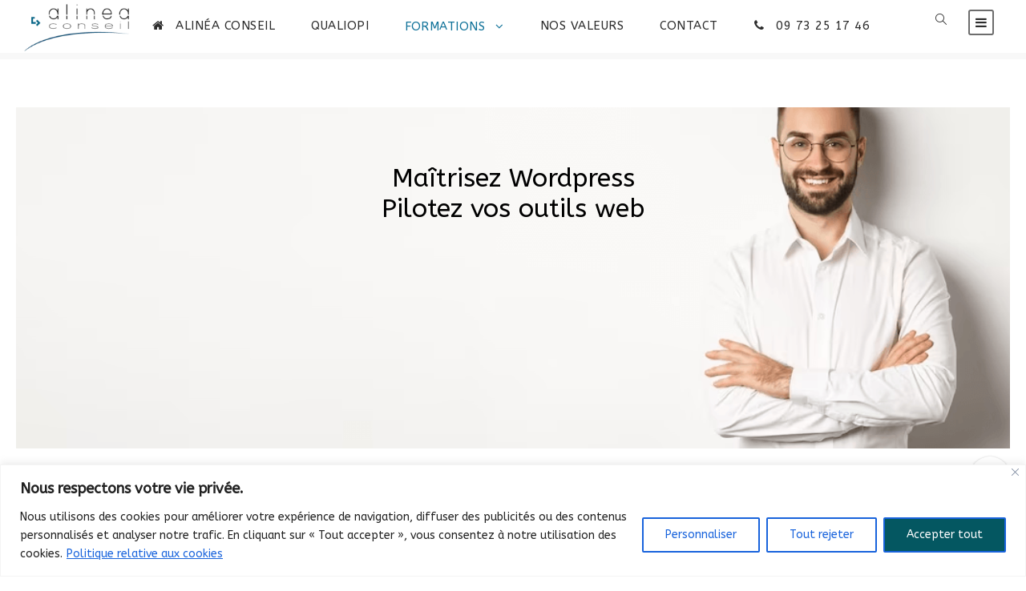

--- FILE ---
content_type: text/html; charset=UTF-8
request_url: https://www.alinea-conseil.fr/formations/wordpress-initiation/
body_size: 37971
content:
<!DOCTYPE html>
<html lang="fr-FR" class="no-js">
<head>
	<meta charset="UTF-8">
	<meta name="viewport" content="width=device-width, initial-scale=1">
	<link rel="profile" href="http://gmpg.org/xfn/11">
	<link rel="pingback" href="https://www.alinea-conseil.fr/xmlrpc.php">
	<title>Wordpress Initiation | Formation Alinéa Conseil à Cholet (49)</title>
<meta name='robots' content='max-image-preview:large' />
	<style>img:is([sizes="auto" i], [sizes^="auto," i]) { contain-intrinsic-size: 3000px 1500px }</style>
	<style type="text/css" media="all">@font-face{font-family:'ABeeZee';font-style:italic;font-weight:400;font-display:swap;src:url(https://fonts.gstatic.com/s/abeezee/v23/esDT31xSG-6AGleN2tCUnJ8DOJKuGPLB.woff2) format('woff2');unicode-range:U+0100-02BA,U+02BD-02C5,U+02C7-02CC,U+02CE-02D7,U+02DD-02FF,U+0304,U+0308,U+0329,U+1D00-1DBF,U+1E00-1E9F,U+1EF2-1EFF,U+2020,U+20A0-20AB,U+20AD-20C0,U+2113,U+2C60-2C7F,U+A720-A7FF}@font-face{font-family:'ABeeZee';font-style:italic;font-weight:400;font-display:swap;src:url(https://fonts.gstatic.com/s/abeezee/v23/esDT31xSG-6AGleN2tCUkp8DOJKuGA.woff2) format('woff2');unicode-range:U+0000-00FF,U+0131,U+0152-0153,U+02BB-02BC,U+02C6,U+02DA,U+02DC,U+0304,U+0308,U+0329,U+2000-206F,U+20AC,U+2122,U+2191,U+2193,U+2212,U+2215,U+FEFF,U+FFFD}@font-face{font-family:'ABeeZee';font-display:block;font-style:normal;font-weight:400;font-display:swap;src:url(https://fonts.gstatic.com/s/abeezee/v23/esDR31xSG-6AGleN2tukkJUEGpCeGQ.woff2) format('woff2');unicode-range:U+0100-02BA,U+02BD-02C5,U+02C7-02CC,U+02CE-02D7,U+02DD-02FF,U+0304,U+0308,U+0329,U+1D00-1DBF,U+1E00-1E9F,U+1EF2-1EFF,U+2020,U+20A0-20AB,U+20AD-20C0,U+2113,U+2C60-2C7F,U+A720-A7FF}@font-face{font-family:'ABeeZee';font-display:block;font-style:normal;font-weight:400;font-display:swap;src:url(https://fonts.gstatic.com/s/abeezee/v23/esDR31xSG-6AGleN2tWkkJUEGpA.woff2) format('woff2');unicode-range:U+0000-00FF,U+0131,U+0152-0153,U+02BB-02BC,U+02C6,U+02DA,U+02DC,U+0304,U+0308,U+0329,U+2000-206F,U+20AC,U+2122,U+2191,U+2193,U+2212,U+2215,U+FEFF,U+FFFD}</style>
<style id='wp-block-library-inline-css' type='text/css'>
:root{--wp-admin-theme-color:#007cba;--wp-admin-theme-color--rgb:0,124,186;--wp-admin-theme-color-darker-10:#006ba1;--wp-admin-theme-color-darker-10--rgb:0,107,161;--wp-admin-theme-color-darker-20:#005a87;--wp-admin-theme-color-darker-20--rgb:0,90,135;--wp-admin-border-width-focus:2px;--wp-block-synced-color:#7a00df;--wp-block-synced-color--rgb:122,0,223;--wp-bound-block-color:var(--wp-block-synced-color)}@media (min-resolution:192dpi){:root{--wp-admin-border-width-focus:1.5px}}.wp-element-button{cursor:pointer}:root{--wp--preset--font-size--normal:16px;--wp--preset--font-size--huge:42px}:root .has-very-light-gray-background-color{background-color:#eee}:root .has-very-dark-gray-background-color{background-color:#313131}:root .has-very-light-gray-color{color:#eee}:root .has-very-dark-gray-color{color:#313131}:root .has-vivid-green-cyan-to-vivid-cyan-blue-gradient-background{background:linear-gradient(135deg,#00d084,#0693e3)}:root .has-purple-crush-gradient-background{background:linear-gradient(135deg,#34e2e4,#4721fb 50%,#ab1dfe)}:root .has-hazy-dawn-gradient-background{background:linear-gradient(135deg,#faaca8,#dad0ec)}:root .has-subdued-olive-gradient-background{background:linear-gradient(135deg,#fafae1,#67a671)}:root .has-atomic-cream-gradient-background{background:linear-gradient(135deg,#fdd79a,#004a59)}:root .has-nightshade-gradient-background{background:linear-gradient(135deg,#330968,#31cdcf)}:root .has-midnight-gradient-background{background:linear-gradient(135deg,#020381,#2874fc)}.has-regular-font-size{font-size:1em}.has-larger-font-size{font-size:2.625em}.has-normal-font-size{font-size:var(--wp--preset--font-size--normal)}.has-huge-font-size{font-size:var(--wp--preset--font-size--huge)}.has-text-align-center{text-align:center}.has-text-align-left{text-align:left}.has-text-align-right{text-align:right}#end-resizable-editor-section{display:none}.aligncenter{clear:both}.items-justified-left{justify-content:flex-start}.items-justified-center{justify-content:center}.items-justified-right{justify-content:flex-end}.items-justified-space-between{justify-content:space-between}.screen-reader-text{border:0;clip-path:inset(50%);height:1px;margin:-1px;overflow:hidden;padding:0;position:absolute;width:1px;word-wrap:normal!important}.screen-reader-text:focus{background-color:#ddd;clip-path:none;color:#444;display:block;font-size:1em;height:auto;left:5px;line-height:normal;padding:15px 23px 14px;text-decoration:none;top:5px;width:auto;z-index:100000}html :where(.has-border-color){border-style:solid}html :where([style*=border-top-color]){border-top-style:solid}html :where([style*=border-right-color]){border-right-style:solid}html :where([style*=border-bottom-color]){border-bottom-style:solid}html :where([style*=border-left-color]){border-left-style:solid}html :where([style*=border-width]){border-style:solid}html :where([style*=border-top-width]){border-top-style:solid}html :where([style*=border-right-width]){border-right-style:solid}html :where([style*=border-bottom-width]){border-bottom-style:solid}html :where([style*=border-left-width]){border-left-style:solid}html :where(img[class*=wp-image-]){height:auto;max-width:100%}:where(figure){margin:0 0 1em}html :where(.is-position-sticky){--wp-admin--admin-bar--position-offset:var(--wp-admin--admin-bar--height,0px)}@media screen and (max-width:600px){html :where(.is-position-sticky){--wp-admin--admin-bar--position-offset:0px}}
</style>
<style id='classic-theme-styles-inline-css' type='text/css'>
/*! This file is auto-generated */
.wp-block-button__link{color:#fff;background-color:#32373c;border-radius:9999px;box-shadow:none;text-decoration:none;padding:calc(.667em + 2px) calc(1.333em + 2px);font-size:1.125em}.wp-block-file__button{background:#32373c;color:#fff;text-decoration:none}
</style>
<style class="optimize_css_2" type="text/css" media="all">.wpcf7 .screen-reader-response{position:absolute;overflow:hidden;clip:rect(1px,1px,1px,1px);clip-path:inset(50%);height:1px;width:1px;margin:-1px;padding:0;border:0;word-wrap:normal!important}.wpcf7 .hidden-fields-container{display:none}.wpcf7 form .wpcf7-response-output{margin:2em .5em 1em;padding:.2em 1em;border:2px solid #00a0d2}.wpcf7 form.init .wpcf7-response-output,.wpcf7 form.resetting .wpcf7-response-output,.wpcf7 form.submitting .wpcf7-response-output{display:none}.wpcf7 form.sent .wpcf7-response-output{border-color:#46b450}.wpcf7 form.failed .wpcf7-response-output,.wpcf7 form.aborted .wpcf7-response-output{border-color:#dc3232}.wpcf7 form.spam .wpcf7-response-output{border-color:#f56e28}.wpcf7 form.invalid .wpcf7-response-output,.wpcf7 form.unaccepted .wpcf7-response-output,.wpcf7 form.payment-required .wpcf7-response-output{border-color:#ffb900}.wpcf7-form-control-wrap{position:relative}.wpcf7-not-valid-tip{color:#dc3232;font-size:1em;font-weight:400;display:block}.use-floating-validation-tip .wpcf7-not-valid-tip{position:relative;top:-2ex;left:1em;z-index:100;border:1px solid #dc3232;background:#fff;padding:.2em .8em;width:24em}.wpcf7-list-item{display:inline-block;margin:0 0 0 1em}.wpcf7-list-item-label::before,.wpcf7-list-item-label::after{content:" "}.wpcf7-spinner{visibility:hidden;display:inline-block;background-color:#23282d;opacity:.75;width:24px;height:24px;border:none;border-radius:100%;padding:0;margin:0 24px;position:relative}form.submitting .wpcf7-spinner{visibility:visible}.wpcf7-spinner::before{content:'';position:absolute;background-color:#fbfbfc;top:4px;left:4px;width:6px;height:6px;border:none;border-radius:100%;transform-origin:8px 8px;animation-name:spin;animation-duration:1000ms;animation-timing-function:linear;animation-iteration-count:infinite}@media (prefers-reduced-motion:reduce){.wpcf7-spinner::before{animation-name:blink;animation-duration:2000ms}}@keyframes spin{from{transform:rotate(0deg)}to{transform:rotate(360deg)}}@keyframes blink{from{opacity:0}50%{opacity:1}to{opacity:0}}.wpcf7 [inert]{opacity:.5}.wpcf7 input[type="file"]{cursor:pointer}.wpcf7 input[type="file"]:disabled{cursor:default}.wpcf7 .wpcf7-submit:disabled{cursor:not-allowed}.wpcf7 input[type="url"],.wpcf7 input[type="email"],.wpcf7 input[type="tel"]{direction:ltr}.wpcf7-reflection>output{display:list-item;list-style:none}.wpcf7-reflection>output[hidden]{display:none}</style>
<link rel='stylesheet' id='dynqr_style-css' href='https://www.alinea-conseil.fr/wp-content/plugins/dynamicqrcode/assets/css/DynamicQRcode.min.css' type='text/css' media='all' />
<style class="optimize_css_2" type="text/css" media="all">@font-face{font-family:simple-line-icons;src:url(https://www.alinea-conseil.fr/wp-content/plugins/goodlayers-core/plugins/simpleline/Simple-Line-Icons.eot#1761816374);src:url(https://www.alinea-conseil.fr/wp-content/plugins/goodlayers-core/plugins/simpleline/Simple-Line-Icons.eot#1761816374) format('embedded-opentype'),url(https://www.alinea-conseil.fr/wp-content/plugins/goodlayers-core/plugins/simpleline/Simple-Line-Icons.woff2#1761816374) format('woff2'),url(https://www.alinea-conseil.fr/wp-content/plugins/goodlayers-core/plugins/simpleline/Simple-Line-Icons.ttf#1761816374) format('truetype'),url(https://www.alinea-conseil.fr/wp-content/plugins/goodlayers-core/plugins/simpleline/Simple-Line-Icons.woff#1761816374) format('woff'),url(https://www.alinea-conseil.fr/wp-content/plugins/goodlayers-core/plugins/simpleline/Simple-Line-Icons.svg?v=2.4.0#simple-line-icons) format('svg');font-weight:400;font-style:normal}.icon-action-redo,.icon-action-undo,.icon-anchor,.icon-arrow-down,.icon-arrow-down-circle,.icon-arrow-left,.icon-arrow-left-circle,.icon-arrow-right,.icon-arrow-right-circle,.icon-arrow-up,.icon-arrow-up-circle,.icon-badge,.icon-bag,.icon-ban,.icon-basket,.icon-basket-loaded,.icon-bell,.icon-book-open,.icon-briefcase,.icon-bubble,.icon-bubbles,.icon-bulb,.icon-calculator,.icon-calendar,.icon-call-end,.icon-call-in,.icon-call-out,.icon-camera,.icon-camrecorder,.icon-chart,.icon-check,.icon-chemistry,.icon-clock,.icon-close,.icon-cloud-download,.icon-cloud-upload,.icon-compass,.icon-control-end,.icon-control-forward,.icon-control-pause,.icon-control-play,.icon-control-rewind,.icon-control-start,.icon-credit-card,.icon-crop,.icon-cup,.icon-cursor,.icon-cursor-move,.icon-diamond,.icon-direction,.icon-directions,.icon-disc,.icon-dislike,.icon-doc,.icon-docs,.icon-drawer,.icon-drop,.icon-earphones,.icon-earphones-alt,.icon-emotsmile,.icon-energy,.icon-envelope,.icon-envelope-letter,.icon-envelope-open,.icon-equalizer,.icon-event,.icon-exclamation,.icon-eye,.icon-eyeglass,.icon-feed,.icon-film,.icon-fire,.icon-flag,.icon-folder,.icon-folder-alt,.icon-frame,.icon-game-controller,.icon-ghost,.icon-globe,.icon-globe-alt,.icon-graduation,.icon-graph,.icon-grid,.icon-handbag,.icon-heart,.icon-home,.icon-hourglass,.icon-info,.icon-key,.icon-layers,.icon-like,.icon-link,.icon-list,.icon-location-pin,.icon-lock,.icon-lock-open,.icon-login,.icon-logout,.icon-loop,.icon-magic-wand,.icon-magnet,.icon-magnifier,.icon-magnifier-add,.icon-magnifier-remove,.icon-map,.icon-menu,.icon-microphone,.icon-minus,.icon-mouse,.icon-music-tone,.icon-music-tone-alt,.icon-mustache,.icon-note,.icon-notebook,.icon-options,.icon-options-vertical,.icon-organization,.icon-paper-clip,.icon-paper-plane,.icon-paypal,.icon-pencil,.icon-people,.icon-phone,.icon-picture,.icon-pie-chart,.icon-pin,.icon-plane,.icon-playlist,.icon-plus,.icon-power,.icon-present,.icon-printer,.icon-puzzle,.icon-question,.icon-refresh,.icon-reload,.icon-rocket,.icon-screen-desktop,.icon-screen-smartphone,.icon-screen-tablet,.icon-settings,.icon-share,.icon-share-alt,.icon-shield,.icon-shuffle,.icon-size-actual,.icon-size-fullscreen,.icon-social-behance,.icon-social-dribbble,.icon-social-dropbox,.icon-social-facebook,.icon-social-foursqare,.icon-social-github,.icon-social-google,.icon-social-instagram,.icon-social-linkedin,.icon-social-pinterest,.icon-social-reddit,.icon-social-skype,.icon-social-soundcloud,.icon-social-spotify,.icon-social-steam,.icon-social-stumbleupon,.icon-social-tumblr,.icon-social-twitter,.icon-social-vkontakte,.icon-social-youtube,.icon-speech,.icon-speedometer,.icon-star,.icon-support,.icon-symbol-female,.icon-symbol-male,.icon-tag,.icon-target,.icon-trash,.icon-trophy,.icon-umbrella,.icon-user,.icon-user-female,.icon-user-follow,.icon-user-following,.icon-user-unfollow,.icon-vector,.icon-volume-1,.icon-volume-2,.icon-volume-off,.icon-wallet,.icon-wrench{font-family:simple-line-icons;speak:none;font-style:normal;font-weight:400;font-variant:normal;text-transform:none;line-height:1;-webkit-font-smoothing:antialiased;-moz-osx-font-smoothing:grayscale}.icon-user:before{content:"\e005"}.icon-people:before{content:"\e001"}.icon-user-female:before{content:"\e000"}.icon-user-follow:before{content:"\e002"}.icon-user-following:before{content:"\e003"}.icon-user-unfollow:before{content:"\e004"}.icon-login:before{content:"\e066"}.icon-logout:before{content:"\e065"}.icon-emotsmile:before{content:"\e021"}.icon-phone:before{content:"\e600"}.icon-call-end:before{content:"\e048"}.icon-call-in:before{content:"\e047"}.icon-call-out:before{content:"\e046"}.icon-map:before{content:"\e033"}.icon-location-pin:before{content:"\e096"}.icon-direction:before{content:"\e042"}.icon-directions:before{content:"\e041"}.icon-compass:before{content:"\e045"}.icon-layers:before{content:"\e034"}.icon-menu:before{content:"\e601"}.icon-list:before{content:"\e067"}.icon-options-vertical:before{content:"\e602"}.icon-options:before{content:"\e603"}.icon-arrow-down:before{content:"\e604"}.icon-arrow-left:before{content:"\e605"}.icon-arrow-right:before{content:"\e606"}.icon-arrow-up:before{content:"\e607"}.icon-arrow-up-circle:before{content:"\e078"}.icon-arrow-left-circle:before{content:"\e07a"}.icon-arrow-right-circle:before{content:"\e079"}.icon-arrow-down-circle:before{content:"\e07b"}.icon-check:before{content:"\e080"}.icon-clock:before{content:"\e081"}.icon-plus:before{content:"\e095"}.icon-minus:before{content:"\e615"}.icon-close:before{content:"\e082"}.icon-event:before{content:"\e619"}.icon-exclamation:before{content:"\e617"}.icon-organization:before{content:"\e616"}.icon-trophy:before{content:"\e006"}.icon-screen-smartphone:before{content:"\e010"}.icon-screen-desktop:before{content:"\e011"}.icon-plane:before{content:"\e012"}.icon-notebook:before{content:"\e013"}.icon-mustache:before{content:"\e014"}.icon-mouse:before{content:"\e015"}.icon-magnet:before{content:"\e016"}.icon-energy:before{content:"\e020"}.icon-disc:before{content:"\e022"}.icon-cursor:before{content:"\e06e"}.icon-cursor-move:before{content:"\e023"}.icon-crop:before{content:"\e024"}.icon-chemistry:before{content:"\e026"}.icon-speedometer:before{content:"\e007"}.icon-shield:before{content:"\e00e"}.icon-screen-tablet:before{content:"\e00f"}.icon-magic-wand:before{content:"\e017"}.icon-hourglass:before{content:"\e018"}.icon-graduation:before{content:"\e019"}.icon-ghost:before{content:"\e01a"}.icon-game-controller:before{content:"\e01b"}.icon-fire:before{content:"\e01c"}.icon-eyeglass:before{content:"\e01d"}.icon-envelope-open:before{content:"\e01e"}.icon-envelope-letter:before{content:"\e01f"}.icon-bell:before{content:"\e027"}.icon-badge:before{content:"\e028"}.icon-anchor:before{content:"\e029"}.icon-wallet:before{content:"\e02a"}.icon-vector:before{content:"\e02b"}.icon-speech:before{content:"\e02c"}.icon-puzzle:before{content:"\e02d"}.icon-printer:before{content:"\e02e"}.icon-present:before{content:"\e02f"}.icon-playlist:before{content:"\e030"}.icon-pin:before{content:"\e031"}.icon-picture:before{content:"\e032"}.icon-handbag:before{content:"\e035"}.icon-globe-alt:before{content:"\e036"}.icon-globe:before{content:"\e037"}.icon-folder-alt:before{content:"\e039"}.icon-folder:before{content:"\e089"}.icon-film:before{content:"\e03a"}.icon-feed:before{content:"\e03b"}.icon-drop:before{content:"\e03e"}.icon-drawer:before{content:"\e03f"}.icon-docs:before{content:"\e040"}.icon-doc:before{content:"\e085"}.icon-diamond:before{content:"\e043"}.icon-cup:before{content:"\e044"}.icon-calculator:before{content:"\e049"}.icon-bubbles:before{content:"\e04a"}.icon-briefcase:before{content:"\e04b"}.icon-book-open:before{content:"\e04c"}.icon-basket-loaded:before{content:"\e04d"}.icon-basket:before{content:"\e04e"}.icon-bag:before{content:"\e04f"}.icon-action-undo:before{content:"\e050"}.icon-action-redo:before{content:"\e051"}.icon-wrench:before{content:"\e052"}.icon-umbrella:before{content:"\e053"}.icon-trash:before{content:"\e054"}.icon-tag:before{content:"\e055"}.icon-support:before{content:"\e056"}.icon-frame:before{content:"\e038"}.icon-size-fullscreen:before{content:"\e057"}.icon-size-actual:before{content:"\e058"}.icon-shuffle:before{content:"\e059"}.icon-share-alt:before{content:"\e05a"}.icon-share:before{content:"\e05b"}.icon-rocket:before{content:"\e05c"}.icon-question:before{content:"\e05d"}.icon-pie-chart:before{content:"\e05e"}.icon-pencil:before{content:"\e05f"}.icon-note:before{content:"\e060"}.icon-loop:before{content:"\e064"}.icon-home:before{content:"\e069"}.icon-grid:before{content:"\e06a"}.icon-graph:before{content:"\e06b"}.icon-microphone:before{content:"\e063"}.icon-music-tone-alt:before{content:"\e061"}.icon-music-tone:before{content:"\e062"}.icon-earphones-alt:before{content:"\e03c"}.icon-earphones:before{content:"\e03d"}.icon-equalizer:before{content:"\e06c"}.icon-like:before{content:"\e068"}.icon-dislike:before{content:"\e06d"}.icon-control-start:before{content:"\e06f"}.icon-control-rewind:before{content:"\e070"}.icon-control-play:before{content:"\e071"}.icon-control-pause:before{content:"\e072"}.icon-control-forward:before{content:"\e073"}.icon-control-end:before{content:"\e074"}.icon-volume-1:before{content:"\e09f"}.icon-volume-2:before{content:"\e0a0"}.icon-volume-off:before{content:"\e0a1"}.icon-calendar:before{content:"\e075"}.icon-bulb:before{content:"\e076"}.icon-chart:before{content:"\e077"}.icon-ban:before{content:"\e07c"}.icon-bubble:before{content:"\e07d"}.icon-camrecorder:before{content:"\e07e"}.icon-camera:before{content:"\e07f"}.icon-cloud-download:before{content:"\e083"}.icon-cloud-upload:before{content:"\e084"}.icon-envelope:before{content:"\e086"}.icon-eye:before{content:"\e087"}.icon-flag:before{content:"\e088"}.icon-heart:before{content:"\e08a"}.icon-info:before{content:"\e08b"}.icon-key:before{content:"\e08c"}.icon-link:before{content:"\e08d"}.icon-lock:before{content:"\e08e"}.icon-lock-open:before{content:"\e08f"}.icon-magnifier:before{content:"\e090"}.icon-magnifier-add:before{content:"\e091"}.icon-magnifier-remove:before{content:"\e092"}.icon-paper-clip:before{content:"\e093"}.icon-paper-plane:before{content:"\e094"}.icon-power:before{content:"\e097"}.icon-refresh:before{content:"\e098"}.icon-reload:before{content:"\e099"}.icon-settings:before{content:"\e09a"}.icon-star:before{content:"\e09b"}.icon-symbol-female:before{content:"\e09c"}.icon-symbol-male:before{content:"\e09d"}.icon-target:before{content:"\e09e"}.icon-credit-card:before{content:"\e025"}.icon-paypal:before{content:"\e608"}.icon-social-tumblr:before{content:"\e00a"}.icon-social-twitter:before{content:"\e009"}.icon-social-facebook:before{content:"\e00b"}.icon-social-instagram:before{content:"\e609"}.icon-social-linkedin:before{content:"\e60a"}.icon-social-pinterest:before{content:"\e60b"}.icon-social-github:before{content:"\e60c"}.icon-social-google:before{content:"\e60d"}.icon-social-reddit:before{content:"\e60e"}.icon-social-skype:before{content:"\e60f"}.icon-social-dribbble:before{content:"\e00d"}.icon-social-behance:before{content:"\e610"}.icon-social-foursqare:before{content:"\e611"}.icon-social-soundcloud:before{content:"\e612"}.icon-social-spotify:before{content:"\e613"}.icon-social-stumbleupon:before{content:"\e614"}.icon-social-youtube:before{content:"\e008"}.icon-social-dropbox:before{content:"\e00c"}.icon-social-vkontakte:before{content:"\e618"}.icon-social-steam:before{content:"\e620"}</style>
<style class="optimize_css_2" type="text/css" media="all">@font-face{font-family:'gdl-custom-set';src:url(https://www.alinea-conseil.fr/wp-content/plugins/goodlayers-core/plugins/gdlr-custom-icon/fonts/gdl-custom-set.eot#1761816374);src:url(https://www.alinea-conseil.fr/wp-content/plugins/goodlayers-core/plugins/gdlr-custom-icon/fonts/gdl-custom-set.eot#1761816374) format('embedded-opentype'),url(https://www.alinea-conseil.fr/wp-content/plugins/goodlayers-core/plugins/gdlr-custom-icon/fonts/gdl-custom-set.ttf#1761816374) format('truetype'),url(https://www.alinea-conseil.fr/wp-content/plugins/goodlayers-core/plugins/gdlr-custom-icon/fonts/gdl-custom-set.woff#1761816374) format('woff'),url(https://www.alinea-conseil.fr/wp-content/plugins/goodlayers-core/plugins/gdlr-custom-icon/fonts/gdl-custom-set.svg?bow9tn#gdl-custom-set) format('svg');font-weight:400;font-style:normal;font-display:block}[class^="gdlr-icon-"],[class*=" gdlr-icon-"]{font-family:'gdl-custom-set'!important;speak:never;font-style:normal;font-weight:400;font-variant:normal;text-transform:none;line-height:1;-webkit-font-smoothing:antialiased;-moz-osx-font-smoothing:grayscale}.gdlr-icon-oblique-arrow:before{content:"\e800"}.gdlr-icon-muscle:before{content:"\e801"}.gdlr-icon-passport:before{content:"\e901"}.gdlr-icon-receptionist:before{content:"\e902"}.gdlr-icon-breakfast:before{content:"\e903"}.gdlr-icon-electric-kettle:before{content:"\e904"}.gdlr-icon-sofa:before{content:"\e905"}.gdlr-icon-lamp:before{content:"\e906"}.gdlr-icon-swimming-pool:before{content:"\e907"}.gdlr-icon-door-handle:before{content:"\e908"}.gdlr-icon-double-bed:before{content:"\e909"}.gdlr-icon-heater:before{content:"\e90a"}.gdlr-icon-bathtub:before{content:"\e90b"}.gdlr-icon-bell:before{content:"\e90c"}.gdlr-icon-room-service:before{content:"\e90d"}.gdlr-icon-elevator:before{content:"\e90e"}.gdlr-icon-door-hanger:before{content:"\e90f"}.gdlr-icon-exit:before{content:"\e910"}.gdlr-icon-taxi:before{content:"\e911"}.gdlr-icon-door:before{content:"\e912"}.gdlr-icon-spoon:before{content:"\e913"}.gdlr-icon-menu:before{content:"\e914"}.gdlr-icon-safe-box:before{content:"\e915"}.gdlr-icon-no-smoking:before{content:"\e916"}.gdlr-icon-shower-head:before{content:"\e917"}.gdlr-icon-iron:before{content:"\e918"}.gdlr-icon-bellboy:before{content:"\e919"}.gdlr-icon-towel:before{content:"\e91a"}.gdlr-icon-luggage:before{content:"\e91b"}.gdlr-icon-slippers:before{content:"\e91c"}.gdlr-icon-double-bed1:before{content:"\e91d"}.gdlr-icon-room-key:before{content:"\e91e"}.gdlr-icon-chef:before{content:"\e91f"}.gdlr-icon-television:before{content:"\e920"}.gdlr-icon-receptionist1:before{content:"\e921"}.gdlr-icon-wifi-connection:before{content:"\e922"}.gdlr-icon-maid:before{content:"\e923"}.gdlr-icon-hotel:before{content:"\e924"}.gdlr-icon-hair-dryer:before{content:"\e925"}.gdlr-icon-washing-machine:before{content:"\e926"}.gdlr-icon-hotel-cart:before{content:"\e927"}.gdlr-icon-hotel1:before{content:"\e928"}.gdlr-icon-fire-extinguisher:before{content:"\e929"}.gdlr-icon-no-pets:before{content:"\e92a"}.gdlr-icon-telephone:before{content:"\e92b"}.gdlr-icon-mini:before{content:"\e92c"}.gdlr-icon-security-camera:before{content:"\e92d"}.gdlr-icon-baby-crib:before{content:"\e92e"}.gdlr-icon-air-conditioner:before{content:"\e92f"}.gdlr-icon-food-tray:before{content:"\e930"}.gdlr-icon-bathrobe:before{content:"\e931"}.gdlr-icon-air-conditioner1:before{content:"\e932"}.gdlr-icon-airplane:before{content:"\e933"}.gdlr-icon-bathtub1:before{content:"\e934"}.gdlr-icon-car:before{content:"\e935"}.gdlr-icon-city-1:before{content:"\e936"}.gdlr-icon-city:before{content:"\e937"}.gdlr-icon-cityscape:before{content:"\e938"}.gdlr-icon-clock:before{content:"\e939"}.gdlr-icon-concierge:before{content:"\e93a"}.gdlr-icon-dish:before{content:"\e93b"}.gdlr-icon-double-bed2:before{content:"\e93c"}.gdlr-icon-egg-and-bacon:before{content:"\e93d"}.gdlr-icon-food-service-copy:before{content:"\e93e"}.gdlr-icon-food-service:before{content:"\e93f"}.gdlr-icon-garden:before{content:"\e940"}.gdlr-icon-group:before{content:"\e941"}.gdlr-icon-hair-dryer1:before{content:"\e942"}.gdlr-icon-hotel-cart1:before{content:"\e943"}.gdlr-icon-iron1:before{content:"\e944"}.gdlr-icon-massage:before{content:"\e945"}.gdlr-icon-nature:before{content:"\e946"}.gdlr-icon-no-smoking1:before{content:"\e947"}.gdlr-icon-oil-heater-1:before{content:"\e948"}.gdlr-icon-oil-heater:before{content:"\e949"}.gdlr-icon-paper-plane-1:before{content:"\e94a"}.gdlr-icon-paper-plane:before{content:"\e94b"}.gdlr-icon-plane-1:before{content:"\e94c"}.gdlr-icon-plane-copy:before{content:"\e94d"}.gdlr-icon-plane:before{content:"\e94e"}.gdlr-icon-play-button:before{content:"\e94f"}.gdlr-icon-resize:before{content:"\e950"}.gdlr-icon-safe-box1:before{content:"\e951"}.gdlr-icon-shower:before{content:"\e952"}.gdlr-icon-small-plane:before{content:"\e953"}.gdlr-icon-swimming-pool1:before{content:"\e954"}.gdlr-icon-toilet:before{content:"\e955"}.gdlr-icon-umbrella:before{content:"\e956"}.gdlr-icon-vacations:before{content:"\e957"}.gdlr-icon-washing-machine1:before{content:"\e958"}.gdlr-icon-watch-tv:before{content:"\e959"}.gdlr-icon-weights:before{content:"\e95a"}.gdlr-icon-wheelchair-1:before{content:"\e95b"}.gdlr-icon-wheelchair-2:before{content:"\e95c"}.gdlr-icon-wheelchair-3:before{content:"\e95d"}.gdlr-icon-wheelchair:before{content:"\e95e"}.gdlr-icon-wifi-signal:before{content:"\e95f"}.gdlr-icon-workspace:before{content:"\e960"}.gdlr-icon-parking:before{content:"\e900"}</style>
<style class="optimize_css_2" type="text/css" media="all">@font-face{font-family:'gdl-cannabis';src:url(https://www.alinea-conseil.fr/wp-content/plugins/goodlayers-core/plugins/gdlr-cannabis/fonts/gdl-cannabis.eot#1761816374);src:url(https://www.alinea-conseil.fr/wp-content/plugins/goodlayers-core/plugins/gdlr-cannabis/fonts/gdl-cannabis.eot#1761816374) format('embedded-opentype'),url(https://www.alinea-conseil.fr/wp-content/plugins/goodlayers-core/plugins/gdlr-cannabis/fonts/gdl-cannabis.ttf#1761816374) format('truetype'),url(https://www.alinea-conseil.fr/wp-content/plugins/goodlayers-core/plugins/gdlr-cannabis/fonts/gdl-cannabis.woff#1761816374) format('woff'),url(https://www.alinea-conseil.fr/wp-content/plugins/goodlayers-core/plugins/gdlr-cannabis/fonts/gdl-cannabis.svg?br56c2#gdl-cannabis) format('svg');font-weight:400;font-style:normal;font-display:block}[class^="gdl-cannabis-"],[class*="gdl-cannabis-"]{font-family:'gdl-cannabis'!important;speak:never;font-style:normal;font-weight:400;font-variant:normal;text-transform:none;line-height:1;-webkit-font-smoothing:antialiased;-moz-osx-font-smoothing:grayscale}.gdl-cannabis-chocolate:before{content:"\e900"}.gdl-cannabis-heart-rate:before{content:"\e901"}.gdl-cannabis-bag:before{content:"\e902"}.gdl-cannabis-cancer:before{content:"\e903"}.gdl-cannabis-molecule:before{content:"\e904"}.gdl-cannabis-Marijuana:before{content:"\e905"}.gdl-cannabis-olive-oil:before{content:"\e906"}.gdl-cannabis-diagram:before{content:"\e907"}.gdl-cannabis-bong:before{content:"\e908"}.gdl-cannabis-bud:before{content:"\e909"}.gdl-cannabis-cupcake:before{content:"\e90a"}.gdl-cannabis-heart:before{content:"\e90b"}.gdl-cannabis-candy:before{content:"\e90c"}.gdl-cannabis-brownie:before{content:"\e90d"}.gdl-cannabis-cream:before{content:"\e90e"}.gdl-cannabis-online:before{content:"\e90f"}.gdl-cannabis-scales:before{content:"\e910"}.gdl-cannabis-certification:before{content:"\e911"}.gdl-cannabis-pipe:before{content:"\e912"}.gdl-cannabis-book:before{content:"\e913"}.gdl-cannabis-pills:before{content:"\e914"}.gdl-cannabis-greenhouse:before{content:"\e915"}.gdl-cannabis-placeholder:before{content:"\e916"}.gdl-cannabis-cultivation:before{content:"\e917"}.gdl-cannabis-can:before{content:"\e918"}.gdl-cannabis-vape:before{content:"\e919"}.gdl-cannabis-cookies:before{content:"\e91a"}.gdl-cannabis-oil:before{content:"\e91b"}.gdl-cannabis-hydrophonics:before{content:"\e91c"}.gdl-cannabis-medicine:before{content:"\e91d"}.gdl-cannabis-magnifying-glass:before{content:"\e91e"}.gdl-cannabis-Marijuana1:before{content:"\e91f"}.gdl-cannabis-sleep:before{content:"\e920"}.gdl-cannabis-Marijuana2:before{content:"\e921"}.gdl-cannabis-shop:before{content:"\e922"}.gdl-cannabis-shopping-bag:before{content:"\e923"}.gdl-cannabis-tea:before{content:"\e924"}.gdl-cannabis-extraction:before{content:"\e925"}.gdl-cannabis-joint:before{content:"\e926"}.gdl-cannabis-legal:before{content:"\e927"}.gdl-cannabis-medal:before{content:"\e928"}.gdl-cannabis-cigar:before{content:"\e929"}.gdl-cannabis-flask:before{content:"\e92a"}.gdl-cannabis-tincture:before{content:"\e92b"}.gdl-cannabis-stethoscope:before{content:"\e92c"}.gdl-cannabis-no-thc:before{content:"\e92d"}.gdl-cannabis-card:before{content:"\e92e"}.gdl-cannabis-prescription:before{content:"\e92f"}.gdl-cannabis-body-lotion:before{content:"\e930"}.gdl-cannabis-inhaler:before{content:"\e931"}.gdl-cannabis-cannabis-oil:before{content:"\e932"}.gdl-cannabis-research:before{content:"\e933"}.gdl-cannabis-scales1:before{content:"\e934"}.gdl-cannabis-seeds:before{content:"\e935"}.gdl-cannabis-serum:before{content:"\e936"}.gdl-cannabis-stock:before{content:"\e937"}.gdl-cannabis-store:before{content:"\e938"}.gdl-cannabis-t-shirt:before{content:"\e939"}.gdl-cannabis-tea1:before{content:"\e93a"}.gdl-cannabis-test-tube:before{content:"\e93b"}.gdl-cannabis-watering:before{content:"\e93c"}.gdl-cannabis-lips:before{content:"\e93d"}.gdl-cannabis-cannabis-law:before{content:"\e93e"}.gdl-cannabis-slow:before{content:"\e93f"}.gdl-cannabis-bored:before{content:"\e940"}.gdl-cannabis-leaf:before{content:"\e941"}.gdl-cannabis-bong1:before{content:"\e942"}.gdl-cannabis-chocolate1:before{content:"\e943"}.gdl-cannabis-cream1:before{content:"\e944"}.gdl-cannabis-cupcake1:before{content:"\e945"}.gdl-cannabis-delivery-truck:before{content:"\e946"}.gdl-cannabis-cold-drink:before{content:"\e947"}.gdl-cannabis-medicine1:before{content:"\e948"}.gdl-cannabis-planting:before{content:"\e949"}.gdl-cannabis-growing-plant:before{content:"\e94a"}.gdl-cannabis-envelope:before{content:"\e94b"}.gdl-cannabis-pot:before{content:"\e94c"}.gdl-cannabis-body-lotion1:before{content:"\e94d"}.gdl-cannabis-medical:before{content:"\e94e"}.gdl-cannabis-medical1:before{content:"\e94f"}</style>
<style class="optimize_css_2" type="text/css" media="all">@font-face{font-family:'gdl-travel';src:url(https://www.alinea-conseil.fr/wp-content/plugins/goodlayers-core/plugins/gdlr-travel/fonts/gdl-travel.eot#1761816374);src:url(https://www.alinea-conseil.fr/wp-content/plugins/goodlayers-core/plugins/gdlr-travel/fonts/gdl-travel.eot#1761816374) format('embedded-opentype'),url(https://www.alinea-conseil.fr/wp-content/plugins/goodlayers-core/plugins/gdlr-travel/fonts/gdl-travel.ttf#1761816374) format('truetype'),url(https://www.alinea-conseil.fr/wp-content/plugins/goodlayers-core/plugins/gdlr-travel/fonts/gdl-travel.woff#1761816374) format('woff'),url(https://www.alinea-conseil.fr/wp-content/plugins/goodlayers-core/plugins/gdlr-travel/fonts/gdl-travel.svg?6to6tk#gdl-travel) format('svg');font-weight:400;font-style:normal;font-display:block}[class^="gdl-travel-"],[class*=" gdl-travel-"]{font-family:'gdl-travel'!important;speak:never;font-style:normal;font-weight:400;font-variant:normal;text-transform:none;line-height:1;-webkit-font-smoothing:antialiased;-moz-osx-font-smoothing:grayscale}.gdl-travel-invoice-1:before{content:"\e900"}.gdl-travel-padlock:before{content:"\e901"}.gdl-travel-location-1:before{content:"\e902"}.gdl-travel-technical-support-2:before{content:"\e903"}.gdl-travel-hotel-4:before{content:"\e904"}.gdl-travel-shopping-cart:before{content:"\e905"}.gdl-travel-send:before{content:"\e906"}.gdl-travel-internet:before{content:"\e907"}.gdl-travel-optimization:before{content:"\e908"}.gdl-travel-mechanics:before{content:"\e909"}.gdl-travel-clock:before{content:"\e90a"}.gdl-travel-improvement:before{content:"\e90b"}.gdl-travel-information-4:before{content:"\e90c"}.gdl-travel-price-tag:before{content:"\e90d"}.gdl-travel-cogwheel:before{content:"\e90e"}.gdl-travel-invoice-11:before{content:"\e90f"}.gdl-travel-clock1:before{content:"\e910"}.gdl-travel-smiley:before{content:"\e911"}.gdl-travel-filter-1:before{content:"\e912"}.gdl-travel-captcha-1:before{content:"\e913"}.gdl-travel-chat:before{content:"\e914"}.gdl-travel-map-4:before{content:"\e915"}.gdl-travel-percentage-1:before{content:"\e916"}.gdl-travel-price-tag1:before{content:"\e917"}.gdl-travel-sound-mixer-1:before{content:"\e918"}.gdl-travel-coupon:before{content:"\e919"}.gdl-travel-travel:before{content:"\e91a"}.gdl-travel-date:before{content:"\e91b"}.gdl-travel-pay-per-click:before{content:"\e91c"}.gdl-travel-piggy-bank:before{content:"\e91d"}.gdl-travel-calendar:before{content:"\e91e"}.gdl-travel-transfer:before{content:"\e91f"}.gdl-travel-stock:before{content:"\e920"}.gdl-travel-account:before{content:"\e921"}.gdl-travel-fi-rs-map-marker:before{content:"\e922"}.gdl-travel-account1:before{content:"\e923"}.gdl-travel-location:before{content:"\e924"}.gdl-travel-and-tourism:before{content:"\e925"}.gdl-travel-plane:before{content:"\e926"}.gdl-travel-washing-machine-1:before{content:"\e927"}.gdl-travel-concierge-1:before{content:"\e928"}.gdl-travel-swimming-pool-2:before{content:"\e929"}.gdl-travel-food-service-1:before{content:"\e92a"}.gdl-travel-dish-1:before{content:"\e92b"}.gdl-travel-hair-dryer-1:before{content:"\e92c"}.gdl-travel-telephone-1:before{content:"\e92d"}.gdl-travel-oil-heater-1-1:before{content:"\e92e"}.gdl-travel-air-conditioner-1:before{content:"\e92f"}.gdl-travel-shower-1:before{content:"\e930"}.gdl-travel-swimming-pool-1:before{content:"\e931"}.gdl-travel-parking-1:before{content:"\e932"}.gdl-travel-Frame-5781:before{content:"\e933"}.gdl-travel-wifi-signal-2:before{content:"\e934"}.gdl-travel-massage-1:before{content:"\e935"}.gdl-travel-fi-rs-building:before{content:"\e936"}.gdl-travel-fi-rs-mountains:before{content:"\e937"}.gdl-travel-blueprint-1:before{content:"\e938"}.gdl-travel-XMLID_874:before{content:"\e939"}.gdl-travel-safe-box-1:before{content:"\e93a"}.gdl-travel-watch-tv-1:before{content:"\e93b"}.gdl-travel-video-call:before{content:"\e93c"}.gdl-travel-picture:before{content:"\e93d"}.gdl-travel-mail:before{content:"\e93e"}.gdl-travel-star:before{content:"\e93f"}.gdl-travel-hang-up:before{content:"\e940"}.gdl-travel-thumbs-up:before{content:"\e941"}.gdl-travel-lifebuoy:before{content:"\e942"}.gdl-travel-calendar1:before{content:"\e943"}.gdl-travel-wifi:before{content:"\e944"}.gdl-travel-user:before{content:"\e945"}.gdl-travel-45-minutes:before{content:"\e946"}</style>
<style class="optimize_css_2" type="text/css" media="all">.slick-loading .slick-list{background:#fff url(https://www.alinea-conseil.fr/wp-content/plugins/wp-logo-showcase-responsive-slider-slider/assets/css/../images/ajax-loader.gif) center center no-repeat}.slick-slider{position:relative;display:block;box-sizing:border-box;-webkit-user-select:none;-moz-user-select:none;-ms-user-select:none;user-select:none;-webkit-touch-callout:none;-khtml-user-select:none;-ms-touch-action:pan-y;touch-action:pan-y;-webkit-tap-highlight-color:#fff0}.slick-list{position:relative;display:block;overflow:hidden;margin:0;padding:0}.slick-list:focus{outline:0}.slick-list.dragging{cursor:pointer;cursor:hand}.slick-slider .slick-list,.slick-slider .slick-track{-webkit-transform:translate3d(0,0,0);-moz-transform:translate3d(0,0,0);-ms-transform:translate3d(0,0,0);-o-transform:translate3d(0,0,0);transform:translate3d(0,0,0)}.slick-track{position:relative;top:0;left:0;display:block;margin-left:auto;margin-right:auto}.slick-track:after,.slick-track:before{display:table;content:''}.slick-track:after{clear:both}.slick-loading .slick-track{visibility:hidden}.slick-slide{display:none;float:left;height:100%;min-height:1px}[dir=rtl] .slick-slide{float:right}.slick-slide img{display:block}.slick-slide.slick-loading img{display:none}.slick-slide.dragging img{pointer-events:none}.slick-initialized .slick-slide{display:block}.slick-loading .slick-slide{visibility:hidden}.slick-vertical .slick-slide{display:block;height:auto;border:1px solid #fff0}.slick-arrow.slick-hidden{display:none}</style>
<style class="optimize_css_2" type="text/css" media="all">.wpls-wrap,.wpls-wrap *{-webkit-box-sizing:border-box;box-sizing:border-box;outline:none}.wpls-logo-clearfix:before,.wpls-logo-clearfix:after{content:"";display:table}.wpls-logo-clearfix::after{clear:both}.wpls-logo-clearfix{clear:both}.wpls-logo-showcase{visibility:hidden;opacity:0;-webkit-transition:opacity 0.5s linear;transition:opacity 0.5s linear}.wpls-logo-showcase.slick-initialized{visibility:visible;opacity:1}.wpls-logo-showcase{padding:0 30px 20px 30px;margin:0;text-align:center}.wpls-logo-showcase.wpls-dots-false{padding:0 30px 0 30px!important}.wpls-logo-showcase .slick-next{right:0px!important}.wpls-logo-showcase .slick-prev{left:0px!important}.wpls-logo-showcase .slick-dots{left:30px!important;right:30px!important;text-align:center;bottom:-10px!important;position:absolute}.wpls-logo-showcase .wpls-logo-cnt.slick-slide{margin:0 5px}.wpls-logo-showcase .wpls-fix-box{max-height:250px;width:100%;line-height:0}.wpls-logo-showcase .wpls-logo-cnt.slick-slide img{display:inline-block!important;border-radius:0px!important;max-height:250px;max-width:100%;padding:10px;border:1px solid #f1f1f1;box-shadow:none!important}.wpls-logo-showcase .slick-slide{text-align:center!important;display:inline-block!important;float:none!important;vertical-align:middle!important}.wpls-logo-showcase .slick-slide .logo-title{color:#444;padding:10px 0;font-size:16px}.wpls-logo-slider.wpls-center .slick-slide{opacity:.5;transform:scale(.7);transition:all 300ms ease 0s}.wpls-logo-showcase.wpls-center .slick-center{opacity:1;transform:scale(1)}.wpls-logo-showcase .slick-arrow::before{display:none!important}.wpls-logo-showcase .wplss-logo-slide::before,.wpls-logo-showcase .wplss-logo-slide::after{display:none!important}.sliderimage_hide_border .wpls-logo-cnt.slick-slide img{padding:0;border:0 solid #f1f1f1}@media screen and (max-width:641px){.wpls-logo-showcase.wpls-center .slick-slide{opacity:1;transform:scale(1);transition:all 300ms ease 0s}.wpls-logo-showcase.wpls-center .slick-center{opacity:1;transform:scale(1)}}.fusion-flex-container.wpls-fusion-flex{flex-direction:column}.wpls-elementor-tab-wrap{min-width:0;min-height:0}.wpls-logo-showcase .slick-arrow{position:absolute;z-index:9;padding:5px;display:inline-block;background-color:rgb(0 0 0 / .5);text-align:center;width:30px;height:30px;cursor:pointer;border-radius:50%;top:50%;-webkit-transform:translateY(-50%);transform:translateY(-50%);-webkit-transition:all 0.5s ease-in-out;transition:all 0.5s ease-in-out}.wpls-logo-showcase .slick-arrow svg{fill:#fff;height:100%;width:100%}.wpls-logo-showcase .slick-arrow:hover{background-color:rgb(0 0 0 / .7)}.wpls-logo-showcase .slick-dots{padding:0!important;margin:0!important;text-align:center}.wpls-logo-showcase .slick-dots li{list-style:none!important;display:inline-block!important;line-height:0px!important;margin:0 3px!important;padding:0px!important}.wpls-logo-showcase .slick-dots li button{text-indent:-99999px;margin:0px!important;padding:0px!important;border:2px solid #444!important;border-radius:50%!important;width:12px!important;height:12px!important;background-color:#fff;cursor:pointer}.wpls-logo-showcase .slick-dots li button:focus{outline:none!important}.wpls-logo-showcase .slick-dots li.slick-active button{background:#8D8C8C!important}</style>
<style class="optimize_css_2" type="text/css" media="all">.seocrawler-body h1,.seocrawler-body h2,.seocrawler-body h3,.seocrawler-body h4,.seocrawler-body h5,.seocrawler-body h6{margin-top:0;margin-bottom:20px;line-height:1.2;font-weight:700}#poststuff .gdlr-core-page-builder-body h2{padding:0;margin-bottom:20px;line-height:1.2;font-weight:700}#poststuff .gdlr-core-page-builder-body h1{padding:0;font-weight:700}.gdlr-core-blog-info-wrapper .gdlr-core-head{vertical-align:baseline;line-height:inherit}.gdlr-core-block-item-title-wrap.gdlr-core-left-align .gdlr-core-block-item-title-inner{margin-bottom:15px}.gdlr-core-center-align .gdlr-core-title-item-title i{margin-right:10px}.gdlr-core-column-service-item .gdlr-core-column-service-read-more{font-size:14px;font-style:normal;display:inline-block;font-weight:600}.gdlr-core-input-wrap input[type="button"],.gdlr-core-input-wrap input[type="submit"],.gdlr-core-input-wrap input[type="reset"]{font-size:16px;font-weight:600;letter-spacing:0;text-transform:none}.gdlr-core-button{font-size:16px;font-weight:600;text-transform:none;letter-spacing:0}.gdlr-core-block-item-title-wrap .gdlr-core-block-item-title{font-weight:500;letter-spacing:0}.gdlr-core-block-item-title-wrap .gdlr-core-block-item-caption{letter-spacing:0}.gdlr-core-call-to-action-item .gdlr-core-call-to-action-item-title{font-weight:600;letter-spacing:0}h3.gdlr-core-portfolio-single-related-head.gdlr-core-item-pdlr{font-weight:500;font-size:26px}.gdlr-core-portfolio-single-related h3.gdlr-core-portfolio-title.gdlr-core-skin-title{text-transform:none;letter-spacing:0;text-align:center}.gdlr-core-flexslider-nav.gdlr-core-plain-style li a{font-size:34px}.gdlr-core-input-wrap.gdlr-core-full-width input:not([type="button"]):not([type="reset"]):not([type="submit"]):not([type="file"]):not([type="checkbox"]):not([type="radio"]),.gdlr-core-input-wrap.gdlr-core-full-width textarea{margin-bottom:20px}.gdlr-core-testimonial-item h3.gdlr-core-block-item-title{font-weight:500}.gdlr-core-testimonial-item .gdlr-core-testimonial-title{font-size:17px;font-weight:600;text-transform:none;letter-spacing:0}.gdlr-core-testimonial-item .gdlr-core-testimonial-position{font-size:14px;font-style:normal}.gdlr-core-price-table .gdlr-core-price-table-price{padding:40px 20px 40px}.gdlr-core-price-table.gdlr-core-active .gdlr-core-price-table-price{padding:52px 20px 50px}.gdlr-core-price-table-item.gdlr-core-style-2 .gdlr-core-price-table-head{text-align:center}.gdlr-core-price-table-item.gdlr-core-style-2 .gdlr-core-price-table-price{text-align:center;padding:0 35px 10px}.gdlr-core-price-table-item.gdlr-core-style-2 .gdlr-core-price-table{border-width:1px;border-style:solid;box-shadow:none;-webkit-box-shadow:none}.gdlr-core-price-table-item.gdlr-core-style-2 .gdlr-core-price-table.gdlr-core-active{box-shadow:0 1px 15px rgb(0 0 0 / .2);-moz-box-shadow:0 1px 15px rgb(0 0 0 / .2);-webkit-box-shadow:0 1px 15px rgb(0 0 0 / .2)}.gdlr-core-product-item.woocommerce .gdlr-core-product-thumbnail-info>a{font-size:11px;font-weight:700}.gdlr-core-custom-menu-widget .gdlr-core-nav-side-text.gdlr-core-with-bg{padding:1px 8px;border-radius:3px;-moz-border-radius:3px;-webkit-border-radius:3px;vertical-align:text-top;text-transform:none;color:#fff}.gdlr-core-custom-menu-widget .gdlr-core-nav-side-text{margin-left:10px}.gdlr-core-custom-menu-widget.gdlr-core-menu-style-plain a{border-color:#fff0;border-bottom-width:1px;border-bottom-style:solid}.wp-block-image .alignleft{margin-right:2em}ul.wp-block-gallery{margin-left:0}ul.gdlr-core-custom-menu-widget.gdlr-core-menu-style-plain li{margin-bottom:15px}.gdlr-core-icon-list-item .gdlr-core-icon-list-caption{margin-right:30px}.gdlr-core-testimonial-item .gdlr-core-testimonial-frame{padding:35px 40px 50px}body.seocrawler-boxed .seocrawler-body-wrapper{margin-top:0;margin-bottom:0}body.seocrawler-boxed .seocrawler-body-wrapper{overflow:hidden;border-radius:0;-moz-border-radius:0;-webkit-border-radius:0}.seocrawler-body-wrapper.seocrawler-with-frame,body.seocrawler-full .seocrawler-fixed-footer{margin:0}.seocrawler-body-background{opacity:1}.seocrawler-background-pattern .seocrawler-body-outer-wrapper{background-image:url(https://www.alinea-conseil.fr/wp-content/plugins/goodlayers-core/include/images/pattern/pattern-1.png)}.seocrawler-item-pdlr,.gdlr-core-item-pdlr{padding-left:20px;padding-right:20px}.seocrawler-item-rvpdlr,.gdlr-core-item-rvpdlr{margin-left:-20px;margin-right:-20px}.gdlr-core-metro-rvpdlr{margin-top:-20px;margin-right:-20px;margin-bottom:-20px;margin-left:-20px}.seocrawler-item-mglr,.gdlr-core-item-mglr,.seocrawler-navigation .sf-menu>.seocrawler-mega-menu .sf-mega{margin-left:20px;margin-right:20px}.seocrawler-body-front .gdlr-core-container,.seocrawler-body-front .seocrawler-container{padding-left:0;padding-right:0}.seocrawler-body-front .seocrawler-container .seocrawler-container,.seocrawler-body-front .seocrawler-container .gdlr-core-container,.seocrawler-body-front .gdlr-core-container .gdlr-core-container{padding-left:0;padding-right:0}.seocrawler-top-bar-container.seocrawler-top-bar-custom-container{max-width:1140px}.seocrawler-top-bar-container.seocrawler-top-bar-full{padding-right:10px;padding-left:10px}.seocrawler-top-bar{padding-top:10px}.seocrawler-top-bar{padding-bottom:10px}.seocrawler-top-bar{font-size:10px}.seocrawler-top-bar{border-bottom-width:5px}.seocrawler-header-style-plain{border-bottom-width:8px}.seocrawler-header-background-transparent .seocrawler-top-bar-background{opacity:1}.seocrawler-header-background-transparent .seocrawler-header-background{opacity:.75}.seocrawler-navigation-bar-wrap.seocrawler-style-transparent .seocrawler-navigation-background{opacity:.5}.seocrawler-header-boxed-wrap .seocrawler-top-bar-background{opacity:0}.seocrawler-header-boxed-wrap .seocrawler-top-bar-background{margin-bottom:0}.seocrawler-header-style-boxed{margin-top:0}.seocrawler-header-container.seocrawler-header-custom-container{max-width:1140px}.seocrawler-header-container.seocrawler-header-full{padding-right:20px;padding-left:20px}.seocrawler-header-boxed-wrap .seocrawler-header-background{border-radius:3px;-moz-border-radius:3px;-webkit-border-radius:3px}.seocrawler-header-style-boxed .seocrawler-header-container-item{padding-left:30px;padding-right:30px}.seocrawler-navigation-right{right:30px}.seocrawler-navigation-left{left:30px}.seocrawler-header-style-plain.seocrawler-style-splitted-menu .seocrawler-navigation .sf-menu>li>a{padding-top:0}.seocrawler-header-style-plain.seocrawler-style-splitted-menu .seocrawler-main-menu-left-wrap,.seocrawler-header-style-plain.seocrawler-style-splitted-menu .seocrawler-main-menu-right-wrap{padding-top:0}.seocrawler-header-style-boxed.seocrawler-style-splitted-menu .seocrawler-navigation .sf-menu>li>a{padding-top:0}.seocrawler-header-style-boxed.seocrawler-style-splitted-menu .seocrawler-main-menu-left-wrap,.seocrawler-header-style-boxed.seocrawler-style-splitted-menu .seocrawler-main-menu-right-wrap{padding-top:0}.seocrawler-navigation .sf-menu>li{padding-right:30px}.seocrawler-navigation .seocrawler-navigation-slide-bar.seocrawler-style-dot{margin-top:-73px}.seocrawler-header-side-nav{width:237px}.seocrawler-header-side-content.seocrawler-style-left{margin-left:237px}.seocrawler-header-side-content.seocrawler-style-right{margin-right:237px}.seocrawler-header-side-nav.seocrawler-style-side{padding-left:16px;padding-right:16px}.seocrawler-header-side-nav.seocrawler-style-left .sf-vertical>li>ul.sub-menu{padding-left:16px}.seocrawler-header-side-nav.seocrawler-style-right .sf-vertical>li>ul.sub-menu{padding-right:16px}.seocrawler-navigation .sf-vertical>li{padding-top:6px;padding-bottom:6px}.seocrawler-header-style-bar .seocrawler-logo-right-text{padding-top:6px}.seocrawler-logo{padding-top:5px}.seocrawler-logo{padding-bottom:5px}.seocrawler-logo.seocrawler-item-pdlr{padding-left:10px}.seocrawler-logo-inner{max-width:140px}@media only screen and (max-width:999px){.seocrawler-mobile-header .seocrawler-logo-inner{max-width:100px}}.seocrawler-navigation{padding-top:20px}.seocrawler-navigation-top{top:20px}.seocrawler-navigation .sf-menu>li>a{padding-bottom:20px}.seocrawler-navigation .seocrawler-main-menu{padding-right:20px}.seocrawler-navigation.seocrawler-item-pdlr{padding-right:20px}.seocrawler-main-menu-search{margin-top:-1px}@media only screen and (max-width:999px){.seocrawler-main-menu-search{margin-top:-7px}}.seocrawler-fixed-navigation.seocrawler-style-slide .seocrawler-logo-inner img{max-height:none!important}.seocrawler-animate-fixed-navigation.seocrawler-header-style-plain .seocrawler-logo-inner,.seocrawler-animate-fixed-navigation.seocrawler-header-style-boxed .seocrawler-logo-inner{max-width:150px}.seocrawler-animate-fixed-navigation.seocrawler-header-style-plain .seocrawler-logo,.seocrawler-animate-fixed-navigation.seocrawler-header-style-boxed .seocrawler-logo{padding-top:20px}.seocrawler-animate-fixed-navigation.seocrawler-header-style-plain .seocrawler-logo,.seocrawler-animate-fixed-navigation.seocrawler-header-style-boxed .seocrawler-logo{padding-bottom:20px}.seocrawler-animate-fixed-navigation.seocrawler-header-style-plain .seocrawler-navigation,.seocrawler-animate-fixed-navigation.seocrawler-header-style-boxed .seocrawler-navigation{padding-top:20px}.seocrawler-animate-fixed-navigation.seocrawler-header-style-plain .seocrawler-navigation-top,.seocrawler-animate-fixed-navigation.seocrawler-header-style-boxed .seocrawler-navigation-top{top:20px}.seocrawler-animate-fixed-navigation.seocrawler-header-style-plain .seocrawler-navigation .sf-menu>li>a,.seocrawler-animate-fixed-navigation.seocrawler-header-style-boxed .seocrawler-navigation .sf-menu>li>a{padding-bottom:20px}.seocrawler-page-title-wrap.seocrawler-style-custom .seocrawler-page-title-content{padding-top:100px}.seocrawler-page-title-wrap.seocrawler-style-custom .seocrawler-page-title-content{padding-bottom:100px}.seocrawler-page-title-wrap.seocrawler-style-custom .seocrawler-page-caption{margin-top:13px}.seocrawler-page-title-wrap .seocrawler-page-title{text-transform:uppercase}.seocrawler-page-title-wrap.seocrawler-style-custom .seocrawler-page-title{font-size:50px}.seocrawler-page-title-wrap .seocrawler-page-title{font-weight:300}.seocrawler-page-title-wrap.seocrawler-style-custom .seocrawler-page-title{letter-spacing:0}.seocrawler-page-title-wrap.seocrawler-style-custom .seocrawler-page-caption{font-size:16px}.seocrawler-page-title-wrap .seocrawler-page-caption{font-weight:300}.seocrawler-page-title-wrap.seocrawler-style-custom .seocrawler-page-caption{letter-spacing:0}.seocrawler-page-title-wrap .seocrawler-page-title-overlay{opacity:.06}.seocrawler-not-found-wrap .seocrawler-not-found-background{opacity:0}.seocrawler-blog-title-wrap.seocrawler-style-custom .seocrawler-blog-title-content{padding-top:100px}.seocrawler-blog-title-wrap.seocrawler-style-custom .seocrawler-blog-title-content{padding-bottom:100px}.seocrawler-blog-title-wrap{background-image:url()}.seocrawler-blog-title-wrap .seocrawler-blog-title-overlay{opacity:0}body.single-post .seocrawler-sidebar-style-none,body.blog .seocrawler-sidebar-style-none{max-width:900px}.gdlr-core-portfolio-thumbnail .gdlr-core-portfolio-icon{font-size:20px}.seocrawler-footer-wrapper{padding-top:20px}.seocrawler-footer-wrapper{padding-bottom:10px}.seocrawler-copyright-container{padding-top:15px}.seocrawler-copyright-container{padding-bottom:16px}.seocrawler-copyright-container{letter-spacing:0}.seocrawler-copyright-container{text-transform:uppercase}.seocrawler-body h1,.seocrawler-body h2,.seocrawler-body h3,.seocrawler-body h4,.seocrawler-body h5,.seocrawler-body h6,.seocrawler-body .seocrawler-title-font,.seocrawler-body .gdlr-core-title-font{font-family:"ABeeZee",sans-serif}.woocommerce-breadcrumb,.woocommerce span.onsale,.single-product.woocommerce div.product p.price .woocommerce-Price-amount,.single-product.woocommerce #review_form #respond label{font-family:"ABeeZee",sans-serif}.seocrawler-navigation .sf-menu>li>a,.seocrawler-navigation .sf-vertical>li>a,.seocrawler-navigation-font{font-family:"ABeeZee",sans-serif}.seocrawler-body,.seocrawler-body .gdlr-core-content-font,.seocrawler-body input,.seocrawler-body textarea,.seocrawler-body button,.seocrawler-body select,.seocrawler-body .seocrawler-content-font,.gdlr-core-audio .mejs-container *{font-family:"ABeeZee",sans-serif}.seocrawler-body .gdlr-core-info-font,.seocrawler-body .seocrawler-info-font{font-family:"ABeeZee",sans-serif}.seocrawler-body .gdlr-core-blog-info-font,.seocrawler-body .seocrawler-blog-info-font{font-family:"ABeeZee",sans-serif}.seocrawler-body .gdlr-core-quote-font,blockquote{font-family:"ABeeZee",sans-serif}.seocrawler-body .gdlr-core-testimonial-content{font-family:"ABeeZee",sans-serif}.seocrawler-body h1{font-size:52px}.seocrawler-body h2,#poststuff .gdlr-core-page-builder-body h2{font-size:42px}.seocrawler-body h3{font-size:32px}.seocrawler-body h4{font-size:26px}.seocrawler-body h5{font-size:22px}.seocrawler-body h6{font-size:18px}.seocrawler-navigation .sf-menu>li>a,.seocrawler-navigation .sf-vertical>li>a{font-size:15px}.seocrawler-navigation .sf-menu>li>a,.seocrawler-navigation .sf-vertical>li>a{font-weight:400}.seocrawler-navigation .sf-menu>li>a,.seocrawler-navigation .sf-vertical>li>a{letter-spacing:1px}.seocrawler-navigation .sf-menu>li>a,.seocrawler-navigation .sf-vertical>li>a{text-transform:uppercase}.seocrawler-body{font-size:13px}.seocrawler-body,.seocrawler-body p,.seocrawler-line-height,.gdlr-core-line-height{line-height:1.7}.seocrawler-footer-wrapper .seocrawler-widget-title{font-size:20px}.seocrawler-footer-wrapper .seocrawler-widget-title{font-weight:400}.seocrawler-footer-wrapper .seocrawler-widget-title{letter-spacing:0}.seocrawler-footer-wrapper .seocrawler-widget-title{text-transform:uppercase}.seocrawler-copyright-text,.seocrawler-copyright-left,.seocrawler-copyright-right{font-size:13px}.seocrawler-copyright-text,.seocrawler-copyright-left,.seocrawler-copyright-right{font-weight:400}.seocrawler-page-preload{background-color:#fff}.seocrawler-top-bar-background{background-color:#fff}.seocrawler-body .seocrawler-top-bar{border-bottom-color:#fff}.seocrawler-top-bar{color:#fff}.seocrawler-body .seocrawler-top-bar a{color:#fff}.seocrawler-body .seocrawler-top-bar a:hover{color:#fff}.seocrawler-top-bar .seocrawler-top-bar-left-social a{color:#fff}.seocrawler-top-bar .seocrawler-top-bar-left-social a:hover{color:#000}.seocrawler-header-background,.seocrawler-sticky-menu-placeholder,.seocrawler-header-style-boxed.seocrawler-fixed-navigation{background-color:#fff}.seocrawler-header-wrap.seocrawler-header-style-plain{border-color:#e8e8e8;border-color:rgb(232 232 232 / .3)}.seocrawler-navigation-background{background-color:#f4f4f4}.seocrawler-navigation-bar-wrap{border-color:#e8e8e8}.seocrawler-main-menu.seocrawler-with-slidebar .sf-menu>li:hover>a:before,.seocrawler-main-menu.seocrawler-with-slidebar .sf-menu>li.current-menu-item>a:before,.seocrawler-main-menu.seocrawler-with-slidebar .sf-menu>li.current-menu-ancestor>a:before{border-left-color:#fff}.seocrawler-navigation .seocrawler-navigation-slide-bar.seocrawler-style-dot:before{background-color:#fff}.seocrawler-header-side-nav.seocrawler-style-side-toggle .seocrawler-logo{background-color:#fff}.seocrawler-main-menu-search i,.seocrawler-main-menu-cart i{color:#262626}.seocrawler-main-menu-cart>.seocrawler-top-cart-count{background-color:#005282}.seocrawler-main-menu-cart>.seocrawler-top-cart-count{color:#005282}.seocrawler-top-menu-button i,.seocrawler-mobile-menu-button i{color:#2d2d2d}.seocrawler-mobile-button-hamburger:before,.seocrawler-mobile-button-hamburger:after,.seocrawler-mobile-button-hamburger span{background:#2d2d2d}.seocrawler-main-menu-right .seocrawler-top-menu-button,.seocrawler-mobile-menu .seocrawler-mobile-menu-button{border-color:#6d6d6d}.seocrawler-top-search-wrap{background-color:#000;background-color:rgb(0 0 0 / .88)}.seocrawler-top-cart-content-wrap .seocrawler-top-cart-content{background-color:#303030}.seocrawler-top-cart-content-wrap .seocrawler-top-cart-content span,.seocrawler-top-cart-content-wrap .seocrawler-top-cart-content span.woocommerce-Price-amount.amount{color:#b5b5b5}.seocrawler-top-cart-content-wrap .seocrawler-top-cart-button,.seocrawler-top-cart-content-wrap .seocrawler-top-cart-button:hover{color:#fff}.seocrawler-top-cart-content-wrap .seocrawler-top-cart-checkout-button,.seocrawler-top-cart-content-wrap .seocrawler-top-cart-checkout-button:hover{color:#005282}.seocrawler-body .seocrawler-breadcrumbs,.seocrawler-body .seocrawler-breadcrumbs a span{color:silver}.seocrawler-body .seocrawler-breadcrumbs span,.seocrawler-body .seocrawler-breadcrumbs a:hover span{color:#777}.sf-menu>li>a,.sf-vertical>li>a{color:#2d2d2d}.sf-menu>li>a:hover,.sf-menu>li.current-menu-item>a,.sf-menu>li.current-menu-ancestor>a,.sf-vertical>li>a:hover,.sf-vertical>li.current-menu-item>a,.sf-vertical>li.current-menu-ancestor>a{color:#107299}.sf-menu>.seocrawler-normal-menu li,.sf-menu>.seocrawler-mega-menu>.sf-mega,.sf-vertical ul.sub-menu li,ul.sf-menu>.menu-item-language li{background-color:#fff}.sf-menu>li>.sub-menu a,.sf-menu>.seocrawler-mega-menu>.sf-mega a,.sf-vertical ul.sub-menu li a{color:#000}.sf-menu>li>.sub-menu a:hover,.sf-menu>li>.sub-menu .current-menu-item>a,.sf-menu>li>.sub-menu .current-menu-ancestor>a,.sf-menu>.seocrawler-mega-menu>.sf-mega a:hover,.sf-menu>.seocrawler-mega-menu>.sf-mega .current-menu-item>a,.sf-vertical>li>.sub-menu a:hover,.sf-vertical>li>.sub-menu .current-menu-item>a,.sf-vertical>li>.sub-menu .current-menu-ancestor>a{color:#fff}.sf-menu>li>.sub-menu a:hover,.sf-menu>li>.sub-menu .current-menu-item>a,.sf-menu>li>.sub-menu .current-menu-ancestor>a,.sf-menu>.seocrawler-mega-menu>.sf-mega a:hover,.sf-menu>.seocrawler-mega-menu>.sf-mega .current-menu-item>a,.sf-vertical>li>.sub-menu a:hover,.sf-vertical>li>.sub-menu .current-menu-item>a,.sf-vertical>li>.sub-menu .current-menu-ancestor>a{background-color:#107299}.seocrawler-navigation .sf-menu>.seocrawler-mega-menu .sf-mega-section-inner>a{color:#fff}.seocrawler-navigation .sf-menu>.seocrawler-mega-menu .seocrawler-mega-menu-section-content{color:#66a5ad}.seocrawler-navigation .sf-menu>.seocrawler-mega-menu .sf-mega-section{border-color:#e0e0e0}.mm-navbar .mm-title,.mm-navbar .mm-btn,ul.mm-listview li>a,ul.mm-listview li>span{color:#000}ul.mm-listview li a{border-color:#000}.mm-arrow:after,.mm-next:after,.mm-prev:before{border-color:#000}.mm-navbar .mm-title:hover,.mm-navbar .mm-btn:hover,ul.mm-listview li a:hover,ul.mm-listview li>span:hover,ul.mm-listview li.current-menu-item>a,ul.mm-listview li.current-menu-ancestor>a,ul.mm-listview li.current-menu-ancestor>span{color:#fff}.mm-menu{background-color:#fff}ul.mm-listview li{border-color:#626262}.seocrawler-overlay-menu-content{background-color:#fff;background-color:rgb(255 255 255 / .88)}.seocrawler-overlay-menu-content ul.menu>li,.seocrawler-overlay-menu-content ul.sub-menu ul.sub-menu{border-color:#1e73be}.seocrawler-overlay-menu-content ul li a,.seocrawler-overlay-menu-content .seocrawler-overlay-menu-close{color:#000}.seocrawler-overlay-menu-content ul li a:hover{color:#a8a8a8}.seocrawler-bullet-anchor a:before{background-color:#777}.seocrawler-bullet-anchor a:hover,.seocrawler-bullet-anchor a.current-menu-item{border-color:#b5babf}.seocrawler-bullet-anchor a:hover:before,.seocrawler-bullet-anchor a.current-menu-item:before{background:#b5babf}.seocrawler-body .seocrawler-main-menu-right-button{color:#fff}.seocrawler-body .seocrawler-main-menu-right-button{background-color:#66a5ad}.seocrawler-body .seocrawler-main-menu-right-button:hover{color:#fff}.seocrawler-body .seocrawler-main-menu-right-button:hover{background-color:#66a5ad}.seocrawler-body-outer-wrapper,body.seocrawler-full .seocrawler-body-wrapper,.seocrawler-header-side-content{background-color:#fff}body.seocrawler-boxed .seocrawler-body-wrapper,.gdlr-core-page-builder .gdlr-core-page-builder-body.gdlr-core-pb-livemode{background-color:#fff}.seocrawler-page-title-wrap .seocrawler-page-title{color:#3f3f3f}.seocrawler-page-title-wrap .seocrawler-page-title-divider{border-color:#005282}.seocrawler-page-title-wrap .seocrawler-page-caption{color:#fff}.seocrawler-page-title-wrap .seocrawler-page-caption .woocommerce-breadcrumb,.seocrawler-page-title-wrap .seocrawler-page-caption .woocommerce-breadcrumb a{color:#fff}.seocrawler-page-title-wrap .seocrawler-page-title-overlay{background-color:#000}.seocrawler-body,.seocrawler-body span.wpcf7-not-valid-tip{color:#000}.seocrawler-body h1,.seocrawler-body h2,.seocrawler-body h3,.seocrawler-body h4,.seocrawler-body h5,.seocrawler-body h6{color:#383838}.woocommerce table.shop_attributes th,.woocommerce table.shop_table th,.single-product.woocommerce div.product .product_meta .seocrawler-head{color:#383838}.seocrawler-body a{color:#545454}.seocrawler-body a:hover{color:#333}.seocrawler-body *{border-color:#e6e6e6}.gdlr-core-columnize-item .gdlr-core-columnize-item-content{column-rule-color:#e6e6e6;-moz-column-rule-color:#e6e6e6;-webkit-column-rule-color:#e6e6e6}.seocrawler-body input,.seocrawler-body textarea{background-color:#fff}.seocrawler-body input,.seocrawler-body textarea{border-color:#e5e5e5}.seocrawler-body input,.seocrawler-body textarea{color:#7c7c7c}.seocrawler-body ::-webkit-input-placeholder{color:#7c7c7c}.seocrawler-body ::-moz-placeholder{color:#7c7c7c}.seocrawler-body :-ms-input-placeholder{color:#7c7c7c}.seocrawler-body :-moz-placeholder{color:#7c7c7c}.seocrawler-not-found-wrap{background-color:#23618e}.seocrawler-not-found-wrap .seocrawler-not-found-head{color:#fff}.seocrawler-not-found-wrap .seocrawler-not-found-title{color:#fff}.seocrawler-not-found-wrap .seocrawler-not-found-caption{color:#c3e7ff}.seocrawler-not-found-wrap form.search-form input.search-field{background-color:#000;background-color:rgb(0 0 0 / .4)}.seocrawler-not-found-wrap form.search-form input.search-field,.seocrawler-not-found-wrap .seocrawler-top-search-submit{color:#fff}.seocrawler-not-found-wrap input::-webkit-input-placeholder{color:#fff}.seocrawler-not-found-wrap input:-moz-placeholder{color:#fff}.seocrawler-not-found-wrap input::-moz-placeholder{color:#fff}.seocrawler-not-found-wrap input:-ms-input-placeholder{color:#fff}.seocrawler-not-found-wrap .seocrawler-not-found-back-to-home a,.seocrawler-not-found-wrap .seocrawler-not-found-back-to-home a:hover{color:#fff}.seocrawler-sidebar-area .seocrawler-widget-title{color:#383838}.seocrawler-sidebar-area a{color:#484848}.widget_recent_entries ul li:before,.widget_recent_comments ul li:before,.widget_pages ul li:before,.widget_rss ul li:before,.widget_archive ul li:before,.widget_categories ul li:before,.widget_nav_menu ul li:before,.widget_meta ul li:before{color:#484848}.seocrawler-sidebar-area a:hover,.seocrawler-sidebar-area .current-menu-item>a,.gdlr-core-custom-menu-widget.gdlr-core-menu-style-plain a:hover{border-color:#323232}.gdlr-core-recent-post-widget .gdlr-core-blog-info i{color:#9c9c9c}.gdlr-core-recent-post-widget .gdlr-core-blog-info,.gdlr-core-recent-post-widget .gdlr-core-blog-info a,.gdlr-core-recent-post-widget .gdlr-core-blog-info a:hover{color:#a0a0a0}.gdlr-core-post-slider-widget-overlay .gdlr-core-post-slider-widget-title{color:#fff}.gdlr-core-post-slider-widget-overlay .gdlr-core-blog-info,.gdlr-core-post-slider-widget-overlay .gdlr-core-blog-info i,.gdlr-core-post-slider-widget-overlay .gdlr-core-blog-info a,.gdlr-core-post-slider-widget-overlay .gdlr-core-blog-info a:hover{color:#9c9c9c}.widget_search input.search-field{color:#b5b5b5}.widget_search input::-webkit-input-placeholder{color:#b5b5b5}.widget_search input:-moz-placeholder{color:#b5b5b5}.widget_search input::-moz-placeholder{color:#b5b5b5}.widget_search input:-ms-input-placeholder{color:#b5b5b5}.widget_search input.search-field{border-color:#e0e0e0}.widget_search form:after{border-color:#c7c7c7}ul.gdlr-core-twitter-widget-wrap li:before{color:#303030}ul.gdlr-core-twitter-widget-wrap li .gdlr-core-twitter-widget-date a,ul.gdlr-core-twitter-widget-wrap li .gdlr-core-twitter-widget-date a:hover{color:#b5b5b5}.seocrawler-footer-wrapper{background-color:#f6faff}.seocrawler-footer-wrapper .seocrawler-widget-title{color:#18181f}.seocrawler-footer-wrapper h1,.seocrawler-footer-wrapper h3,.seocrawler-footer-wrapper h3,.seocrawler-footer-wrapper h4,.seocrawler-footer-wrapper h5,.seocrawler-footer-wrapper h6{color:#18181f}.seocrawler-footer-wrapper{color:dimgray}.seocrawler-footer-wrapper .widget_recent_entries ul li:before,.seocrawler-footer-wrapper .widget_recent_comments ul li:before,.seocrawler-footer-wrapper .widget_pages ul li:before,.seocrawler-footer-wrapper .widget_rss ul li:before,.seocrawler-footer-wrapper .widget_archive ul li:before,.seocrawler-footer-wrapper .widget_categories ul li:before,.widget_nav_menu ul li:before,.seocrawler-footer-wrapper .widget_meta ul li:before{color:dimgray}.seocrawler-footer-wrapper a{color:dimgray}.seocrawler-footer-wrapper a:hover{color:#00668c}.gdlr-core-custom-menu-widget.gdlr-core-menu-style-plain a:hover{border-color:#00668c}.seocrawler-footer-wrapper,.seocrawler-footer-wrapper *{border-color:#303030}.seocrawler-copyright-wrapper{background-color:#f6faff}.seocrawler-copyright-wrapper{color:#6b7a90}.seocrawler-copyright-wrapper a{color:#00668c}.seocrawler-copyright-wrapper a:hover{color:#00668c}.seocrawler-footer-back-to-top-button{background-color:#00668c}.seocrawler-body .seocrawler-footer-back-to-top-button,.seocrawler-body .seocrawler-footer-back-to-top-button:hover{color:#fff}.seocrawler-body .seocrawler-blog-title-wrap .seocrawler-single-article-title{color:#fff}.seocrawler-blog-title-wrap .seocrawler-blog-info-wrapper,.seocrawler-blog-title-wrap .seocrawler-blog-info-wrapper a,.seocrawler-blog-title-wrap .seocrawler-blog-info-wrapper a:hover,.seocrawler-blog-title-wrap .seocrawler-blog-info-wrapper i{color:#fff}.seocrawler-blog-title-wrap .seocrawler-single-article-date-day{color:#fff}.seocrawler-blog-title-wrap .seocrawler-single-article-date-month,.seocrawler-single-article-date-wrapper .seocrawler-single-article-date-year{color:#b1b1b1}.seocrawler-blog-title-wrap .seocrawler-single-article-date-wrapper{border-color:#fff}.seocrawler-blog-title-wrap .seocrawler-blog-title-overlay{background-color:#000}.seocrawler-single-author .seocrawler-single-author-title a,.seocrawler-single-author .seocrawler-single-author-title a:hover{color:#464646}.seocrawler-single-author .seocrawler-single-author-caption{color:#b1b1b1}.seocrawler-single-nav a,.seocrawler-single-nav a:hover{color:#bcbcbc}.seocrawler-comments-area .seocrawler-comments-title,.seocrawler-comments-area .comment-author,.seocrawler-comments-area .comment-reply-title{color:#464646}.seocrawler-comments-area .comment-respond{background-color:#f9f9f9}.seocrawler-comments-area .comment-reply a,.seocrawler-comments-area .comment-reply a:hover{color:#bcbcbc}.seocrawler-comments-area .comment-time a,.seocrawler-comments-area .comment-time a:hover{color:#000}.gdlr-core-blog-title a,.seocrawler-body .seocrawler-single-article-title,.seocrawler-body .seocrawler-single-article-title a{color:#343434}.gdlr-core-blog-title a:hover,.seocrawler-body .seocrawler-single-article-title a:hover{color:#343434}.gdlr-core-sticky-banner,.seocrawler-sticky-banner{color:#444}.gdlr-core-sticky-banner,.seocrawler-sticky-banner{background-color:#f3f3f3}.seocrawler-single-article .seocrawler-blog-info-wrapper,.seocrawler-single-article .seocrawler-blog-info-wrapper a,.seocrawler-single-article .seocrawler-blog-info-wrapper a:hover,.seocrawler-single-article .seocrawler-blog-info-wrapper i,.gdlr-core-blog-info-wrapper,.gdlr-core-blog-info-wrapper a,.gdlr-core-blog-info-wrapper a:hover,.gdlr-core-blog-info-wrapper i,.gdlr-core-blog-grid .gdlr-core-blog-info-date a{color:#989898}.gdlr-core-blog-date-wrapper .gdlr-core-blog-date-day,.seocrawler-single-article .seocrawler-single-article-date-day{color:#353535}.gdlr-core-blog-date-wrapper .gdlr-core-blog-date-month,.seocrawler-single-article .seocrawler-single-article-date-month{color:#8a8a8a}.gdlr-core-blog-grid.gdlr-core-blog-grid-with-frame,.gdlr-core-blog-full-frame,.gdlr-core-blog-list-frame,.gdlr-core-blog-link-format{background-color:#fff}.gdlr-core-opacity-on-hover{background:#000}.gdlr-core-style-2 .gdlr-core-blog-thumbnail .gdlr-core-blog-info-category{background:#343de2}.gdlr-core-blog-feature .gdlr-core-blog-info-category{background:#343de2}.gdlr-core-recent-post-widget-thumbnail .gdlr-core-blog-info-category{background:#343de2}.gdlr-core-blog-modern.gdlr-core-with-image .gdlr-core-blog-info-wrapper,.gdlr-core-blog-modern.gdlr-core-with-image .gdlr-core-blog-info-wrapper a,.gdlr-core-blog-modern.gdlr-core-with-image .gdlr-core-blog-info-wrapper i,.gdlr-core-blog-modern.gdlr-core-with-image .gdlr-core-blog-title a{color:#fff}.gdlr-core-blog-modern.gdlr-core-with-image .gdlr-core-blog-content{color:#fff}.gdlr-core-blog-metro.gdlr-core-with-image .gdlr-core-blog-info-wrapper,.gdlr-core-blog-metro.gdlr-core-with-image .gdlr-core-blog-info-wrapper a,.gdlr-core-blog-metro.gdlr-core-with-image .gdlr-core-blog-info-wrapper i,.gdlr-core-blog-metro.gdlr-core-with-image .gdlr-core-blog-title a{color:#fff}.seocrawler-blog-aside-format .seocrawler-single-article-content,.gdlr-core-blog-aside-format{background-color:#f2617a}.seocrawler-blog-quote-format .seocrawler-single-article-content,.gdlr-core-blog-quote-format{background-color:#f2617a}.seocrawler-blog-aside-format .seocrawler-single-article-content,.gdlr-core-blog-aside-format .gdlr-core-blog-content{color:#fff}.seocrawler-blog-quote-format .seocrawler-single-article-content blockquote,.seocrawler-blog-quote-format .seocrawler-single-article-content q,.seocrawler-blog-quote-format .seocrawler-single-article-content,.gdlr-core-blog-quote-format .gdlr-core-blog-content blockquote,.gdlr-core-blog-quote-format .gdlr-core-blog-content q,.gdlr-core-blog-quote-format .gdlr-core-blog-content{color:#fff}.gdlr-core-pagination a{background-color:#e8e8e8}.gdlr-core-pagination a{color:#929292}.gdlr-core-pagination a:hover,.gdlr-core-pagination a.gdlr-core-active,.gdlr-core-pagination span{background-color:#f2617a}.gdlr-core-pagination a:hover,.gdlr-core-pagination a.gdlr-core-active,.gdlr-core-pagination span{color:#fff}.gdlr-core-pagination.gdlr-core-with-border a{color:#b4b4b4;border-color:#b4b4b4}.gdlr-core-pagination.gdlr-core-style-plain a,.gdlr-core-pagination.gdlr-core-style-plain a:before,.gdlr-core-pagination.gdlr-core-style-plain span:before{color:#b4b4b4}.gdlr-core-pagination.gdlr-core-with-border a:hover,.gdlr-core-pagination.gdlr-core-with-border a.gdlr-core-active,.gdlr-core-pagination.gdlr-core-with-border span{color:#424242;border-color:#424242}.gdlr-core-pagination.gdlr-core-style-plain a:hover,.gdlr-core-pagination.gdlr-core-style-plain a.gdlr-core-active,.gdlr-core-pagination.gdlr-core-style-plain span{color:#424242}.gdlr-core-portfolio-single-nav,.gdlr-core-portfolio-single-nav a,.gdlr-core-portfolio-single-nav a:hover{color:#bcbcbc}.gdlr-core-portfolio-grid.gdlr-core-style-with-frame .gdlr-core-portfolio-grid-frame,.gdlr-core-portfolio-grid2{background-color:#fff}.gdlr-core-portfolio-content-wrap .gdlr-core-portfolio-title a{color:#3a3a3a}.gdlr-core-port-info-item .gdlr-core-port-info-key,.gdlr-core-port-info2 .gdlr-core-port-info2-key{color:#343434}.gdlr-core-portfolio-content-wrap .gdlr-core-portfolio-info,.gdlr-core-portfolio-content-wrap .gdlr-core-portfolio-info a,.gdlr-core-portfolio-content-wrap .gdlr-core-portfolio-info a:hover{color:#b1b1b1}.gdlr-core-portfolio-grid2 .gdlr-core-portfolio-content-wrap .gdlr-core-portfolio-info{background-color:#3d3ac2}.gdlr-core-portfolio-badge{color:#fff}.gdlr-core-portfolio-badge{background-color:#00668c}.gdlr-core-portfolio-thumbnail .gdlr-core-portfolio-icon,.gdlr-core-portfolio-thumbnail .gdlr-core-portfolio-title a,.gdlr-core-portfolio-thumbnail .gdlr-core-portfolio-title a:hover{color:#fff}.gdlr-core-portfolio-thumbnail .gdlr-core-portfolio-info,.gdlr-core-portfolio-thumbnail .gdlr-core-portfolio-info a,.gdlr-core-portfolio-thumbnail .gdlr-core-portfolio-info a:hover{color:#cecece}.gdlr-core-filterer-wrap.gdlr-core-style-text a{color:#aaa}.gdlr-core-filterer-wrap.gdlr-core-style-text a:hover,.gdlr-core-filterer-wrap.gdlr-core-style-text a.gdlr-core-active{color:#00668c}.gdlr-core-filterer-wrap.gdlr-core-style-text .gdlr-core-filterer-slide-bar{border-bottom-color:#00668c}.gdlr-core-filterer-wrap.gdlr-core-style-button a{color:#838383}.gdlr-core-filterer-wrap.gdlr-core-style-button a{background-color:#f1f1f1}.gdlr-core-filterer-wrap.gdlr-core-style-button a:hover,.gdlr-core-filterer-wrap.gdlr-core-style-button a.gdlr-core-active{color:#fff}.gdlr-core-filterer-wrap.gdlr-core-style-button a:hover,.gdlr-core-filterer-wrap.gdlr-core-style-button a.gdlr-core-active{background-color:#00668c}.gdlr-core-price-table-item .gdlr-core-price-table{background-color:#f8f8f8}.gdlr-core-price-table .gdlr-core-price-table-head{background-color:#3e3e3e;background:-webkit-linear-gradient(#525252,#3e3e3e);background:-o-linear-gradient(#525252,#3e3e3e);background:-moz-linear-gradient(#525252,#3e3e3e);background:linear-gradient(#525252,#3e3e3e)}.gdlr-core-price-table .gdlr-core-price-table-icon{color:#fff}.gdlr-core-price-table .gdlr-core-price-table-title{color:#fff}.gdlr-core-price-table .gdlr-core-price-table-caption{color:#acacac}.gdlr-core-price-table .gdlr-core-price-table-price{background-color:#ebebeb}.gdlr-core-price-table .gdlr-core-price-table-price-number,.gdlr-core-price-table .gdlr-core-price-prefix{color:#323232}.gdlr-core-price-table .gdlr-core-price-suffix{color:#acacac}.gdlr-core-price-table .gdlr-core-price-table-button,.gdlr-core-price-table .gdlr-core-price-table-button:hover{color:#fff}.gdlr-core-price-table .gdlr-core-price-table-button,.gdlr-core-price-table .gdlr-core-price-table-button:hover{background-color:#575757;background:-webkit-linear-gradient(#414141,#575757);background:-o-linear-gradient(#414141,#575757);background:-moz-linear-gradient(#414141,#575757);background:linear-gradient(#414141,#575757)}.gdlr-core-price-table .gdlr-core-price-table-content *{border-color:#e3efef}.gdlr-core-price-table.gdlr-core-active .gdlr-core-price-table-head{background-color:#fce300;background:-webkit-linear-gradient(#f2617a,#fce300);background:-o-linear-gradient(#f2617a,#fce300);background:-moz-linear-gradient(#f2617a,#fce300);background:linear-gradient(#f2617a,#fce300)}.gdlr-core-price-table.gdlr-core-active .gdlr-core-price-table-icon{color:#fff}.gdlr-core-price-table.gdlr-core-active .gdlr-core-price-table-title{color:#fff}.gdlr-core-price-table.gdlr-core-active .gdlr-core-price-table-caption{color:#ffdcd1}.gdlr-core-price-table.gdlr-core-active .gdlr-core-price-table-price{background-color:#fff}.gdlr-core-price-table.gdlr-core-active .gdlr-core-price-table-price-number,.gdlr-core-price-table .gdlr-core-price-prefix{color:#323232}.gdlr-core-price-table.gdlr-core-active .gdlr-core-price-suffix{color:#acacac}.gdlr-core-price-table.gdlr-core-active .gdlr-core-price-table-button,.gdlr-core-price-table .gdlr-core-price-table-button:hover{color:#fff}.gdlr-core-price-table.gdlr-core-active .gdlr-core-price-table-button,.gdlr-core-price-table .gdlr-core-price-table-button:hover{background-color:#ff4c28;background:-webkit-linear-gradient(#ff4c28,#ff4c28);background:-o-linear-gradient(#ff4c28,#ff4c28);background:-moz-linear-gradient(#ff4c28,#ff4c28);background:linear-gradient(#ff4c28,#ff4c28)}.gdlr-core-accordion-style-icon .gdlr-core-accordion-item-icon,.gdlr-core-accordion-style-box-icon .gdlr-core-accordion-item-icon,.gdlr-core-toggle-box-style-icon .gdlr-core-toggle-box-item-icon,.gdlr-core-toggle-box-style-box-icon .gdlr-core-toggle-box-item-icon{color:#191919}.gdlr-core-accordion-style-icon .gdlr-core-accordion-item-title .gdlr-core-head,.gdlr-core-accordion-style-box-icon .gdlr-core-accordion-item-title .gdlr-core-head,.gdlr-core-toggle-box-style-icon .gdlr-core-toggle-box-item-title .gdlr-core-head,.gdlr-core-toggle-box-style-box-icon .gdlr-core-toggle-box-item-title .gdlr-core-head{color:#191919}.gdlr-core-accordion-style-icon .gdlr-core-accordion-item-title,.gdlr-core-accordion-style-box-icon .gdlr-core-accordion-item-title,.gdlr-core-toggle-box-style-icon .gdlr-core-toggle-box-item-title,.gdlr-core-toggle-box-style-box-icon .gdlr-core-toggle-box-item-title{color:#191919}.gdlr-core-accordion-style-box-icon .gdlr-core-accordion-item-icon,.gdlr-core-toggle-box-style-box-icon .gdlr-core-toggle-box-item-icon{background-color:#66a5ad}.gdlr-core-accordion-style-box-icon .gdlr-core-accordion-item-icon,.gdlr-core-toggle-box-style-box-icon .gdlr-core-toggle-box-item-icon{border-color:#66a5ad}.gdlr-core-accordion-style-background-title-icon .gdlr-core-accordion-item-title:before,.gdlr-core-toggle-box-style-background-title-icon .gdlr-core-accordion-item-title:before{color:#191919}.gdlr-core-accordion-style-background-title .gdlr-core-accordion-item-title .gdlr-core-head,.gdlr-core-accordion-style-background-title-icon .gdlr-core-accordion-item-title .gdlr-core-head,.gdlr-core-toggle-box-style-background-title .gdlr-core-toggle-box-item-title .gdlr-core-head,.gdlr-core-toggle-box-style-background-title-icon .gdlr-core-toggle-box-item-title .gdlr-core-head{color:#191919}.gdlr-core-accordion-style-background-title .gdlr-core-accordion-item-title,.gdlr-core-accordion-style-background-title-icon .gdlr-core-accordion-item-title,.gdlr-core-toggle-box-style-background-title .gdlr-core-toggle-box-item-title,.gdlr-core-toggle-box-style-background-title-icon .gdlr-core-toggle-box-item-title{color:#191919}.gdlr-core-accordion-style-background-title .gdlr-core-accordion-item-title,.gdlr-core-accordion-style-background-title-icon .gdlr-core-accordion-item-title,.gdlr-core-toggle-box-style-background-title .gdlr-core-toggle-box-item-title,.gdlr-core-toggle-box-style-background-title-icon .gdlr-core-toggle-box-item-title{background-color:#66a5ad}.gdlr-core-accordion-style-background-title-icon .gdlr-core-active .gdlr-core-accordion-item-title:before,.gdlr-core-toggle-box-style-background-title-icon .gdlr-core-active .gdlr-core-accordion-item-title:before{color:#191919}.gdlr-core-accordion-style-background-title .gdlr-core-active .gdlr-core-accordion-item-title,.gdlr-core-accordion-style-background-title-icon .gdlr-core-active .gdlr-core-accordion-item-title,.gdlr-core-toggle-box-style-background-title .gdlr-core-active .gdlr-core-toggle-box-item-title,.gdlr-core-toggle-box-style-background-title-icon .gdlr-core-active .gdlr-core-toggle-box-item-title{color:#191919}.gdlr-core-accordion-style-background-title .gdlr-core-active .gdlr-core-accordion-item-title,.gdlr-core-accordion-style-background-title-icon .gdlr-core-active .gdlr-core-accordion-item-title,.gdlr-core-toggle-box-style-background-title .gdlr-core-active .gdlr-core-toggle-box-item-title,.gdlr-core-toggle-box-style-background-title-icon .gdlr-core-active .gdlr-core-toggle-box-item-title{background-color:#66a5ad}.gdlr-core-audio,.gdlr-core-audio .mejs-container .mejs-controls{background-color:#e7e7e7}.gdlr-core-audio .mejs-container .mejs-controls .mejs-volume-button:before,.gdlr-core-audio .mejs-container .mejs-controls .mejs-playpause-button:before,.gdlr-core-audio .mejs-container .mejs-controls .mejs-time{color:#202020}.gdlr-core-audio .mejs-controls .mejs-time-rail .mejs-time-total,.gdlr-core-audio .mejs-controls .mejs-time-rail .mejs-time-loaded{background-color:#afafaf}.gdlr-core-audio .mejs-controls .mejs-time-rail .mejs-time-current{background-color:#f2617a}.gdlr-core-audio .mejs-controls .mejs-horizontal-volume-slider .mejs-horizontal-volume-total{background-color:#afafaf}.gdlr-core-audio .mejs-controls .mejs-horizontal-volume-slider .mejs-horizontal-volume-current{background-color:#646464}.gdlr-core-alert-box-item .gdlr-core-alert-box-item-inner{background-color:#ef5e68}.gdlr-core-alert-box-item .gdlr-core-alert-box-item-inner{border-color:#cd515a}.gdlr-core-alert-box-item .gdlr-core-alert-box-item-inner{color:#fff}.gdlr-core-alert-box-item .gdlr-core-alert-box-item-title{color:#fff}blockquote,q{color:#777}blockquote,q{background-color:#f5f5f5}.seocrawler-body blockquote,.seocrawler-body q{border-color:#e2e2e2}.gdlr-core-blockquote-item-quote{color:#4e4e4e}.gdlr-core-blockquote-item-content,.gdlr-core-blockquote-item-author{color:#4e4e4e}.gdlr-core-body .gdlr-core-load-more,.gdlr-core-body .gdlr-core-button,.seocrawler-body .seocrawler-button,.seocrawler-body input[type="button"],.seocrawler-body input[type="submit"]{color:#fff}.gdlr-core-body .gdlr-core-load-more:hover,.gdlr-core-body .gdlr-core-button:hover{color:#fff}.gdlr-core-body .gdlr-core-load-more,.gdlr-core-body .gdlr-core-button,.seocrawler-body .seocrawler-button,.seocrawler-body input[type="button"],.seocrawler-body input[type="submit"]{background-color:#00628c}.gdlr-core-body .gdlr-core-load-more:hover,.gdlr-core-body .gdlr-core-button:hover{background-color:#2186a5}.gdlr-core-body .gdlr-core-button-with-border{border-color:#383838}.gdlr-core-body .gdlr-core-button-with-border.gdlr-core-button-transparent{color:#383838}.gdlr-core-body .gdlr-core-button-with-border:hover{border-color:#000}.gdlr-core-body .gdlr-core-button-with-border.gdlr-core-button-transparent:hover{color:#000}.gdlr-core-body .gdlr-core-button.gdlr-core-button-gradient{background-color:#004993;background:-webkit-linear-gradient(#004993,#004993);background:-o-linear-gradient(#004993,#004993);background:-moz-linear-gradient(#004993,#004993);background:linear-gradient(#004993,#004993)}.gdlr-core-body .gdlr-core-button.gdlr-core-button-gradient-v{background-color:#004993;background:-webkit-linear-gradient(to right,#004993,#004993);background:-o-linear-gradient(to right,#004993,#004993);background:-moz-linear-gradient(to right,#004993,#004993);background:linear-gradient(to right,#004993,#004993)}.gdlr-core-call-to-action-item-title{color:#fff}.gdlr-core-call-to-action-item-caption{color:#fff}.gdlr-core-counter-item-top-text{color:#000}.gdlr-core-counter-item-top-icon{color:#393939}.gdlr-core-counter-item-number{color:#393939}.gdlr-core-counter-item-divider{border-color:#393939}.gdlr-core-counter-item-bottom-text{color:#393939}.gdlr-core-column-service-item .gdlr-core-column-service-icon{color:#9d9d9d}.gdlr-core-column-service-item .gdlr-core-icon-style-round i{background-color:#fcfcfc}.gdlr-core-column-service-item .gdlr-core-column-service-title{color:#383838}.gdlr-core-column-service-item .gdlr-core-column-service-caption{color:#747474}.gdlr-core-dropdown-tab .gdlr-core-dropdown-tab-title,.gdlr-core-dropdown-tab .gdlr-core-dropdown-tab-head-wrap{background-color:#3a8e91}.gdlr-core-dropdown-tab .gdlr-core-dropdown-tab-title{color:#000}.gdlr-core-flipbox-item .gdlr-core-flipbox-front,.gdlr-core-flipbox-item .gdlr-core-flipbox-back,.gdlr-core-flipbox-item .gdlr-core-flipbox-frame,.gdlr-core-feature-box-item .gdlr-core-feature-box,.gdlr-core-feature-box-item .gdlr-core-feature-box-frame{border-color:#2a80be}.gdlr-core-flipbox-item .gdlr-core-flipbox-item-icon,.gdlr-core-feature-box-item .gdlr-core-feature-box-item-icon{color:#fff}.gdlr-core-flipbox-item .gdlr-core-flipbox-item-title,.gdlr-core-feature-box-item .gdlr-core-feature-box-item-title{color:#fff}.gdlr-core-flipbox-item .gdlr-core-flipbox-item-caption,.gdlr-core-feature-box-item .gdlr-core-feature-box-item-caption{color:#fff}.gdlr-core-flipbox-item .gdlr-core-flipbox-item-content,.gdlr-core-feature-box-item .gdlr-core-feature-box-item-content{color:#fff}.gdlr-core-image-overlay.gdlr-core-gallery-image-overlay .gdlr-core-image-overlay-title{color:#fff}.gdlr-core-image-overlay.gdlr-core-gallery-image-overlay .gdlr-core-image-overlay-caption{color:#cecece}.gdlr-core-image-overlay{background-color:#000;background-color:rgb(0 0 0 / .6)}.gdlr-core-image-overlay-content,.gdlr-core-image-overlay-content a,.gdlr-core-image-overlay-icon{color:#fff}.gdlr-core-page-builder-body [data-skin] .gdlr-core-image-overlay-icon,.gdlr-core-page-builder-body .gdlr-core-pbf-column[data-skin] .gdlr-core-image-overlay-icon{color:#fff}.gdlr-core-image-overlay.gdlr-core-round-icon .gdlr-core-image-overlay-icon{background-color:#fff}.gdlr-core-body .gdlr-core-image-item-wrap{border-color:#000}.gdlr-core-block-item-title-wrap .gdlr-core-block-item-title{color:#343434}.gdlr-core-block-item-title-wrap .gdlr-core-block-item-caption{color:#747474}.gdlr-core-block-item-title-wrap a,.gdlr-core-block-item-title-wrap a:hover{color:#fff}.gdlr-core-icon-list-item i{color:#222}.gdlr-core-icon-list-with-background-round .gdlr-core-icon-list-icon-wrap,.gdlr-core-icon-list-with-background-circle .gdlr-core-icon-list-icon-wrap{color:#f3f3f3}.gdlr-core-opening-hour-item .gdlr-core-opening-hour-day{color:#a5a5a5}.gdlr-core-opening-hour-item .gdlr-core-opening-hour-open{color:#262626}.gdlr-core-opening-hour-item .gdlr-core-opening-hour-close{color:#c8c8c8}.gdlr-core-opening-hour-item .gdlr-core-opening-hour-time i{color:#8a8989}.gdlr-core-opening-hour-item .gdlr-core-opening-hour-list-item{border-color:#a6a6a6}.gdlr-core-personnel-style-grid .gdlr-core-personnel-list-title,.gdlr-core-personnel-style-grid .gdlr-core-personnel-list-title a{color:#383838}.gdlr-core-personnel-style-grid .gdlr-core-personnel-list-position{color:#888}.gdlr-core-personnel-style-grid .gdlr-core-personnel-list-divider{color:#cecece}.gdlr-core-personnel-style-grid.gdlr-core-with-background .gdlr-core-personnel-list-content-wrap{background-color:#f9f9f9}.gdlr-core-personnel-style-modern .gdlr-core-personnel-list-title,.gdlr-core-personnel-style-modern .gdlr-core-personnel-list-title a{color:#fff}.gdlr-core-personnel-style-modern .gdlr-core-personnel-list-position{color:#fff}.gdlr-core-promo-box-item .gdlr-core-promo-box-item-title{color:#383838}.gdlr-core-promo-box-item .gdlr-core-promo-box-content-wrap{border-color:#e8e7e7}.gdlr-core-post-slider-item .gdlr-core-post-slider-title a{color:#fff}.gdlr-core-post-slider-item .gdlr-core-blog-info,.gdlr-core-post-slider-item .gdlr-core-blog-info a{color:#c5c5c5}.gdlr-core-roadmap-item .gdlr-core-roadmap-item-head-title{color:#a6aafb}.gdlr-core-roadmap-item-head.gdlr-core-active .gdlr-core-roadmap-item-head-title{color:#000}.gdlr-core-roadmap-item .gdlr-core-roadmap-item-head-caption{color:#c1caf6}.gdlr-core-roadmap-item .gdlr-core-roadmap-item-head-count{color:#c5c5c5}.gdlr-core-roadmap-item .gdlr-core-roadmap-item-head-count{background-color:#223077}.gdlr-core-roadmap-item-head.gdlr-core-active .gdlr-core-roadmap-item-head-count{color:#223077}.gdlr-core-roadmap-item-head.gdlr-core-active .gdlr-core-roadmap-item-head-count{color:#000}.gdlr-core-roadmap-item .gdlr-core-roadmap-item-head-divider{border-color:#000}.gdlr-core-roadmap-item .gdlr-core-roadmap-item-content-title{color:#000}.gdlr-core-roadmap-item .gdlr-core-roadmap-item-content-caption{color:#c1caf6}.gdlr-core-roadmap-item .gdlr-core-roadmap-item-content{color:#babdff}.gdlr-core-skill-bar-item .gdlr-core-skill-bar-title,.gdlr-core-skill-bar-item .gdlr-core-skill-bar-right{color:#505050}.gdlr-core-skill-bar-item .gdlr-core-skill-bar-icon{color:#616161}.gdlr-core-skill-bar-item .gdlr-core-skill-bar-progress{background-color:#f3f3f3}.gdlr-core-skill-bar-item .gdlr-core-skill-bar-filled,.gdlr-core-skill-bar-item .gdlr-core-skill-bar-filled-indicator{background-color:#f2617a}.gdlr-core-flexslider-custom-nav i{color:#a7a7a7}.gdlr-core-flexslider-custom-nav i:hover{color:#a7a7a7}.gdlr-core-flexslider-nav .flex-direction-nav li a,.gdlr-core-flexslider.gdlr-core-nav-style-middle-large .flex-direction-nav li a{color:#a7a7a7;border-color:#a7a7a7}.gdlr-core-flexslider-nav.gdlr-core-round-style li a,.gdlr-core-flexslider-nav.gdlr-core-rectangle-style li a{background-color:#f1f1f1}.gdlr-core-flexslider .flex-control-nav li a{border-color:#8a8a8a}.gdlr-core-flexslider .flex-control-nav li a.flex-active{background-color:#8a8a8a}.gdlr-core-flexslider.gdlr-core-color-bullet .flex-control-nav li a.flex-active,.gdlr-core-flexslider.gdlr-core-bullet-style-cylinder .flex-control-nav li a.flex-active,.gdlr-core-flexslider.gdlr-core-bullet-style-cylinder-left .flex-control-nav li a.flex-active{background-color:#8a8a8a}.gdlr-core-flexslider.gdlr-core-border-color-bullet .flex-control-nav li a.flex-active{border-color:#8a8a8a}.gdlr-core-flexslider.gdlr-core-color-bullet .flex-control-nav li a,.gdlr-core-flexslider.gdlr-core-bullet-style-cylinder .flex-control-nav li a,.gdlr-core-flexslider.gdlr-core-bullet-style-cylinder-left .flex-control-nav li a{background-color:#dfdfdf}.gdlr-core-flexslider.gdlr-core-border-color-bullet .flex-control-nav li a{border-color:#dfdfdf}.gdlr-core-social-share-item a{color:#202020}.gdlr-core-social-share-item .gdlr-core-divider{border-color:#e5e5e5}.gdlr-core-social-share-item .gdlr-core-social-share-count{color:#202020}.gdlr-core-stunning-text-item-caption{color:#747474}.gdlr-core-stunning-text-item-title{color:#383838}.gdlr-core-tab-item-title{color:#8d8d8d}.gdlr-core-tab-style1-horizontal .gdlr-core-tab-item-title,.gdlr-core-tab-style1-vertical .gdlr-core-tab-item-title{background-color:#e3efef}.gdlr-core-tab-item-title-wrap,.gdlr-core-tab-item-content-wrap,.gdlr-core-tab-item-title{border-color:#ebebeb}.gdlr-core-tab-item-title-line{border-color:#fff}.gdlr-core-tab-item-title.gdlr-core-active{color:#464646}.gdlr-core-tab-style1-horizontal .gdlr-core-tab-item-title.gdlr-core-active,.gdlr-core-tab-style1-vertical .gdlr-core-tab-item-title.gdlr-core-active{background-color:#66a5ad}table tr th{background-color:#f2617a}table tr th,.seocrawler-body table tr th a,.seocrawler-body table tr th a:hover{color:#000}table tr:nth-child(odd){background-color:#e3efef}table tr:nth-child(odd){color:#949494}table tr:nth-child(even){background-color:#f3f3f3}table tr:nth-child(even){color:#949494}.gdlr-core-testimonial-item .gdlr-core-testimonial-item-title{color:#232323}.gdlr-core-testimonial-item .gdlr-core-testimonial-content{color:#707070}.gdlr-core-testimonial-item .gdlr-core-testimonial-title{color:#3b3b3b}.gdlr-core-testimonial-item .gdlr-core-testimonial-position .gdlr-core-rating i{color:#ffa127}.gdlr-core-testimonial-item .gdlr-core-testimonial-position{color:#3b3b3b}.gdlr-core-testimonial-item .gdlr-core-testimonial-quote{color:#282828}.gdlr-core-title-item .gdlr-core-title-item-title,.gdlr-core-title-item .gdlr-core-title-item-title a{color:#383838}.gdlr-core-title-item .gdlr-core-title-item-caption{color:#747474}.woocommerce .star-rating span,.single-product.woocommerce #review_form #respond p.stars a,.single-product.woocommerce div.product .product_meta,.single-product.woocommerce div.product .product_meta a{color:#f2617a}.woocommerce #respond input#submit.alt,.woocommerce a.button.alt,.woocommerce button.button.alt,.woocommerce input.button.alt,.woocommerce #respond input#submit,.woocommerce a.button,.woocommerce button.button,html .woocommerce input.button,html .woocommerce span.onsale{background-color:#f2617a}span.woocommerce-Price-amount.amount{color:#f2617a}.woocommerce .price del,.gdlr-core-product-price del,del span.woocommerce-Price-amount.amount{color:#949494}.woocommerce #respond input#submit.alt:hover,.woocommerce a.button.alt:hover,.woocommerce button.button.alt:hover,.woocommerce input.button.alt:hover,.woocommerce #respond input#submit:hover,.woocommerce a.button:hover,.woocommerce button.button:hover,.woocommerce input.button:hover{background-color:#f2617a}.woocommerce #respond input#submit.alt,.woocommerce a.button.alt,.woocommerce button.button.alt,.woocommerce input.button.alt,.woocommerce #respond input#submit,.woocommerce a.button,.woocommerce button.button,.woocommerce input.button,.woocommerce #respond input#submit.disabled,.woocommerce #respond input#submit:disabled,.woocommerce #respond input#submit:disabled[disabled],.woocommerce a.button.disabled,.woocommerce a.button:disabled,.woocommerce a.button:disabled[disabled],.woocommerce button.button.disabled,.woocommerce button.button:disabled,.woocommerce button.button:disabled[disabled],.woocommerce input.button.disabled,.woocommerce input.button:disabled,.woocommerce input.button:disabled[disabled]{color:#fff}.woocommerce #respond input#submit.alt:hover,.woocommerce a.button.alt:hover,.woocommerce button.button.alt:hover,.woocommerce input.button.alt:hover,.woocommerce #respond input#submit:hover,.woocommerce a.button:hover,.woocommerce button.button:hover,.woocommerce input.button:hover{color:#fff}.single-product.woocommerce div.product .quantity .qty,#add_payment_method #payment,.woocommerce-checkout #payment,.single-product.woocommerce #reviews #comments ol.commentlist li{background-color:#f3f3f3}.gdlr-core-product-grid .gdlr-core-product-title a{color:#191919}.gdlr-core-product-grid .gdlr-core-product-title a:hover{color:#434343}.gdlr-core-product-thumbnail .gdlr-core-product-view-detail,.gdlr-core-product-thumbnail .gdlr-core-product-view-detail:hover{color:#fff}.gdlr-core-product-thumbnail .gdlr-core-product-view-detail{background-color:#000;background-color:rgb(0 0 0 / .9)}.gdlr-core-product-thumbnail .added_to_cart,.gdlr-core-product-thumbnail .added_to_cart:hover,.gdlr-core-product-thumbnail .gdlr-core-product-add-to-cart,.gdlr-core-product-thumbnail .gdlr-core-product-add-to-cart:hover{color:#fff}.gdlr-core-product-thumbnail .added_to_cart,.gdlr-core-product-thumbnail .gdlr-core-product-add-to-cart{background-color:#f2617a;background-color:rgb(242 97 122 / .9)}.woocommerce .widget_price_filter .price_slider_wrapper .ui-widget-content{background-color:#e6e6e6}.woocommerce .widget_price_filter .ui-slider .ui-slider-range{background-color:#b23052}.woocommerce .widget_price_filter .ui-slider .ui-slider-handle{background-color:#f2617a}.gdlr-core-body .gdlr-core-privacy-box-wrap .gdlr-core-privacy-box-button{background:#d8d8d8}.gdlr-core-gdpr-form-checkbox:checked+.gdlr-core-gdpr-form-checkbox-appearance .gdlr-core-gdpr-form-checkbox-button{background-color:#000}.gdlr-core-gdpr-form-checkbox:checked+.gdlr-core-gdpr-form-checkbox-appearance+.gdlr-core-gdpr-form-checkbox-text,.gdlr-core-gdpr-form-checkbox-required+.gdlr-core-gdpr-form-checkbox-appearance+.gdlr-core-gdpr-form-checkbox-text{color:#000}.gdlr-core-body .gdlr-core-gdpr-form-submit input[type="submit"]{background:#828a8c}.gdlr-core-page-builder-body [data-skin="Dark"] h1,.gdlr-core-page-builder-body [data-skin="Dark"] h2,.gdlr-core-page-builder-body [data-skin="Dark"] h3,.gdlr-core-page-builder-body [data-skin="Dark"] h4,.gdlr-core-page-builder-body [data-skin="Dark"] h5,.gdlr-core-page-builder-body [data-skin="Dark"] h6,.gdlr-core-page-builder-body [data-skin="Dark"] .gdlr-core-skin-title,.gdlr-core-page-builder-body [data-skin="Dark"] .gdlr-core-skin-title a{color:#fff}.gdlr-core-page-builder-body [data-skin="Dark"] .gdlr-core-skin-caption,.gdlr-core-page-builder-body [data-skin="Dark"] .gdlr-core-skin-caption a,.gdlr-core-page-builder-body [data-skin="Dark"] .gdlr-core-skin-caption a:hover{color:#d3d3d3}.gdlr-core-page-builder-body [data-skin="Dark"],.gdlr-core-page-builder-body [data-skin="Dark"] .gdlr-core-skin-content{color:#d6d6d6}.gdlr-core-page-builder-body [data-skin="Dark"] i,.gdlr-core-page-builder-body [data-skin="Dark"] .gdlr-core-skin-icon,.gdlr-core-page-builder-body [data-skin="Dark"] .gdlr-core-skin-icon:before,.gdlr-core-page-builder-body [data-skin="Dark"] .seocrawler-widget ul li:before{color:#e5e5e5}.gdlr-core-page-builder-body [data-skin="Dark"] .gdlr-core-blog-modern.gdlr-core-with-image .gdlr-core-blog-info-wrapper i{color:#e5e5e5}.gdlr-core-page-builder-body [data-skin="Dark"] .gdlr-core-flexslider-nav.gdlr-core-plain-circle-style li a{border-color:#e5e5e5}.gdlr-core-page-builder-body [data-skin="Dark"] a,.gdlr-core-page-builder-body [data-skin="Dark"] .gdlr-core-skin-link{color:#fff}.gdlr-core-page-builder-body [data-skin="Dark"] a:hover,.gdlr-core-page-builder-body [data-skin="Dark"] .gdlr-core-skin-link:hover{color:#bfbfbf}.gdlr-core-page-builder-body [data-skin="Dark"] .gdlr-core-skin-divider{border-color:#a3a3a3;column-rule-color:#a3a3a3;-moz-column-rule-color:#a3a3a3;-webkit-column-rule-color:#a3a3a3}.gdlr-core-page-builder-body [data-skin="Dark"] .gdlr-core-flexslider.gdlr-core-nav-style-middle-large .flex-direction-nav li a{border-color:#a3a3a3}.gdlr-core-page-builder-body [data-skin="Dark"] *,.gdlr-core-page-builder-body [data-skin="Dark"] .gdlr-core-skin-border{border-color:#a0a0a0}.gdlr-core-page-builder-body [data-skin="Dark"] input:not([type="button"]):not([type="submit"]):not([type="reset"]){border-color:#a0a0a0}.gdlr-core-page-builder-body [data-skin="Dark"] .gdlr-core-skin-e-background{background-color:#000}.gdlr-core-page-builder-body [data-skin="Dark"] .gdlr-core-flexslider-nav.gdlr-core-round-style li a,.gdlr-core-page-builder-body [data-skin="Dark"] .gdlr-core-flexslider-nav.gdlr-core-rectangle-style li a{background-color:#000}.gdlr-core-page-builder-body [data-skin="Dark"] .gdlr-core-flexslider .flex-control-nav li a{border-color:#000}.gdlr-core-page-builder-body [data-skin="Dark"] .gdlr-core-flexslider .flex-control-nav li a.flex-active{background-color:#000}.gdlr-core-page-builder-body [data-skin="Dark"] input:not([type="button"]):not([type="submit"]):not([type="reset"]),.gdlr-core-page-builder-body [data-skin="Dark"] textarea{background-color:#000}.gdlr-core-page-builder-body [data-skin="Dark"] .gdlr-core-skin-e-content{color:#e5e5e5}.gdlr-core-page-builder-body [data-skin="Dark"] .gdlr-core-flexslider-nav.gdlr-core-round-style li a i,.gdlr-core-page-builder-body [data-skin="Dark"] .gdlr-core-flexslider-nav.gdlr-core-rectangle-style li a i{color:#e5e5e5}.gdlr-core-page-builder-body [data-skin="Dark"] input:not([type="button"]):not([type="submit"]):not([type="reset"]),.gdlr-core-page-builder-body [data-skin="Dark"] textarea{color:#e5e5e5}.gdlr-core-page-builder-body [data-skin="Dark"] ::-webkit-input-placeholder{color:#e5e5e5}.gdlr-core-page-builder-body [data-skin="Dark"] ::-moz-placeholder{color:#e5e5e5}.gdlr-core-page-builder-body [data-skin="Dark"] :-ms-input-placeholder{color:#e5e5e5}.gdlr-core-page-builder-body [data-skin="Dark"] :-moz-placeholder{color:#e5e5e5}.gdlr-core-page-builder-body [data-skin="Dark"] .gdlr-core-button,.gdlr-core-page-builder-body [data-skin="Dark"] .gdlr-core-button-color{background-color:#212121}.gdlr-core-page-builder-body [data-skin="Dark"] input[type="button"],.gdlr-core-page-builder-body [data-skin="Dark"] input[type="submit"]{background-color:#212121}.gdlr-core-page-builder-body [data-skin="Dark"] .gdlr-core-pagination a{background-color:#212121}.gdlr-core-page-builder-body [data-skin="Dark Port"] h1,.gdlr-core-page-builder-body [data-skin="Dark Port"] h2,.gdlr-core-page-builder-body [data-skin="Dark Port"] h3,.gdlr-core-page-builder-body [data-skin="Dark Port"] h4,.gdlr-core-page-builder-body [data-skin="Dark Port"] h5,.gdlr-core-page-builder-body [data-skin="Dark Port"] h6,.gdlr-core-page-builder-body [data-skin="Dark Port"] .gdlr-core-skin-title,.gdlr-core-page-builder-body [data-skin="Dark Port"] .gdlr-core-skin-title a{color:#fff}.gdlr-core-page-builder-body [data-skin="Dark Port"] .gdlr-core-skin-caption,.gdlr-core-page-builder-body [data-skin="Dark Port"] .gdlr-core-skin-caption a,.gdlr-core-page-builder-body [data-skin="Dark Port"] .gdlr-core-skin-caption a:hover{color:#fff}.gdlr-core-page-builder-body [data-skin="Dark Port"],.gdlr-core-page-builder-body [data-skin="Dark Port"] .gdlr-core-skin-content{color:#fff}.gdlr-core-page-builder-body [data-skin="Dark Port"] i,.gdlr-core-page-builder-body [data-skin="Dark Port"] .gdlr-core-skin-icon,.gdlr-core-page-builder-body [data-skin="Dark Port"] .gdlr-core-skin-icon:before,.gdlr-core-page-builder-body [data-skin="Dark Port"] .seocrawler-widget ul li:before{color:#fff}.gdlr-core-page-builder-body [data-skin="Dark Port"] .gdlr-core-blog-modern.gdlr-core-with-image .gdlr-core-blog-info-wrapper i{color:#fff}.gdlr-core-page-builder-body [data-skin="Dark Port"] .gdlr-core-flexslider-nav.gdlr-core-plain-circle-style li a{border-color:#fff}.gdlr-core-page-builder-body [data-skin="Dark Port"] .gdlr-core-skin-e-background{background-color:#fff}.gdlr-core-page-builder-body [data-skin="Dark Port"] .gdlr-core-flexslider-nav.gdlr-core-round-style li a,.gdlr-core-page-builder-body [data-skin="Dark Port"] .gdlr-core-flexslider-nav.gdlr-core-rectangle-style li a{background-color:#fff}.gdlr-core-page-builder-body [data-skin="Dark Port"] .gdlr-core-flexslider .flex-control-nav li a{border-color:#fff}.gdlr-core-page-builder-body [data-skin="Dark Port"] .gdlr-core-flexslider .flex-control-nav li a.flex-active{background-color:#fff}.gdlr-core-page-builder-body [data-skin="Dark Port"] input:not([type="button"]):not([type="submit"]):not([type="reset"]),.gdlr-core-page-builder-body [data-skin="Dark Port"] textarea{background-color:#fff}.gdlr-core-page-builder-body [data-skin="Dark Port"] .gdlr-core-skin-e-content{color:#fff}.gdlr-core-page-builder-body [data-skin="Dark Port"] .gdlr-core-flexslider-nav.gdlr-core-round-style li a i,.gdlr-core-page-builder-body [data-skin="Dark Port"] .gdlr-core-flexslider-nav.gdlr-core-rectangle-style li a i{color:#fff}.gdlr-core-page-builder-body [data-skin="Dark Port"] input:not([type="button"]):not([type="submit"]):not([type="reset"]),.gdlr-core-page-builder-body [data-skin="Dark Port"] textarea{color:#fff}.gdlr-core-page-builder-body [data-skin="Dark Port"] ::-webkit-input-placeholder{color:#fff}.gdlr-core-page-builder-body [data-skin="Dark Port"] ::-moz-placeholder{color:#fff}.gdlr-core-page-builder-body [data-skin="Dark Port"] :-ms-input-placeholder{color:#fff}.gdlr-core-page-builder-body [data-skin="Dark Port"] :-moz-placeholder{color:#fff}.gdlr-core-page-builder-body [data-skin="Dark Port"] .gdlr-core-button,.gdlr-core-page-builder-body [data-skin="Dark Port"] .gdlr-core-button-color{background-color:#212121}.gdlr-core-page-builder-body [data-skin="Dark Port"] input[type="button"],.gdlr-core-page-builder-body [data-skin="Dark Port"] input[type="submit"]{background-color:#212121}.gdlr-core-page-builder-body [data-skin="Dark Port"] .gdlr-core-pagination a{background-color:#212121}.gdlr-core-page-builder-body [data-skin="Dark Port"] .gdlr-core-button:hover,.gdlr-core-page-builder-body [data-skin="Dark Port"] .gdlr-core-button-color:hover,.gdlr-core-page-builder-body [data-skin="Dark Port"] .gdlr-core-button-color.gdlr-core-active{background-color:#212121}.gdlr-core-page-builder-body [data-skin="Dark Port"] input[type="button"]:hover,.gdlr-core-page-builder-body [data-skin="Dark Port"] input[type="submit"]:hover{background-color:#212121}.gdlr-core-page-builder-body [data-skin="Dark Port"] .gdlr-core-pagination a:hover,.gdlr-core-page-builder-body [data-skin="Dark Port"] .gdlr-core-pagination a.gdlr-core-active,.gdlr-core-page-builder-body [data-skin="Dark Port"] .gdlr-core-pagination span{background-color:#212121}.gdlr-core-page-builder-body [data-skin="Purple"],.gdlr-core-page-builder-body [data-skin="Purple"] .gdlr-core-skin-content{color:#abb1ff}.gdlr-core-page-builder-body [data-skin="Red Dark"],.gdlr-core-page-builder-body [data-skin="Red Dark"] .gdlr-core-skin-content{color:#d0888b}.gdlr-core-page-builder-body [data-skin="Port Carousel"] i,.gdlr-core-page-builder-body [data-skin="Port Carousel"] .gdlr-core-skin-icon,.gdlr-core-page-builder-body [data-skin="Port Carousel"] .gdlr-core-skin-icon:before,.gdlr-core-page-builder-body [data-skin="Port Carousel"] .seocrawler-widget ul li:before{color:#6d6d6d}.gdlr-core-page-builder-body [data-skin="Port Carousel"] .gdlr-core-blog-modern.gdlr-core-with-image .gdlr-core-blog-info-wrapper i{color:#6d6d6d}.gdlr-core-page-builder-body [data-skin="Port Carousel"] .gdlr-core-flexslider-nav.gdlr-core-plain-circle-style li a{border-color:#6d6d6d}.gdlr-core-page-builder-body [data-skin="About Orange"] h1,.gdlr-core-page-builder-body [data-skin="About Orange"] h2,.gdlr-core-page-builder-body [data-skin="About Orange"] h3,.gdlr-core-page-builder-body [data-skin="About Orange"] h4,.gdlr-core-page-builder-body [data-skin="About Orange"] h5,.gdlr-core-page-builder-body [data-skin="About Orange"] h6,.gdlr-core-page-builder-body [data-skin="About Orange"] .gdlr-core-skin-title,.gdlr-core-page-builder-body [data-skin="About Orange"] .gdlr-core-skin-title a{color:#fff}.gdlr-core-page-builder-body [data-skin="About Orange"] .gdlr-core-skin-caption,.gdlr-core-page-builder-body [data-skin="About Orange"] .gdlr-core-skin-caption a,.gdlr-core-page-builder-body [data-skin="About Orange"] .gdlr-core-skin-caption a:hover{color:#fff}.gdlr-core-page-builder-body [data-skin="About Orange"],.gdlr-core-page-builder-body [data-skin="About Orange"] .gdlr-core-skin-content{color:#fcb900}.gdlr-core-page-builder-body [data-skin="About Orange"] a,.gdlr-core-page-builder-body [data-skin="About Orange"] .gdlr-core-skin-link{color:#000}.gdlr-core-page-builder-body [data-skin="Contact form white"] .gdlr-core-skin-e-background{background-color:#fff}.gdlr-core-page-builder-body [data-skin="Contact form white"] .gdlr-core-flexslider-nav.gdlr-core-round-style li a,.gdlr-core-page-builder-body [data-skin="Contact form white"] .gdlr-core-flexslider-nav.gdlr-core-rectangle-style li a{background-color:#fff}.gdlr-core-page-builder-body [data-skin="Contact form white"] .gdlr-core-flexslider .flex-control-nav li a{border-color:#fff}.gdlr-core-page-builder-body [data-skin="Contact form white"] .gdlr-core-flexslider .flex-control-nav li a.flex-active{background-color:#fff}.gdlr-core-page-builder-body [data-skin="Contact form white"] input:not([type="button"]):not([type="submit"]):not([type="reset"]),.gdlr-core-page-builder-body [data-skin="Contact form white"] textarea{background-color:#fff}.gdlr-core-page-builder-body [data-skin="Contact form grey"] .gdlr-core-skin-e-background{background-color:#fff}.gdlr-core-page-builder-body [data-skin="Contact form grey"] .gdlr-core-flexslider-nav.gdlr-core-round-style li a,.gdlr-core-page-builder-body [data-skin="Contact form grey"] .gdlr-core-flexslider-nav.gdlr-core-rectangle-style li a{background-color:#fff}.gdlr-core-page-builder-body [data-skin="Contact form grey"] .gdlr-core-flexslider .flex-control-nav li a{border-color:#fff}.gdlr-core-page-builder-body [data-skin="Contact form grey"] .gdlr-core-flexslider .flex-control-nav li a.flex-active{background-color:#fff}.gdlr-core-page-builder-body [data-skin="Contact form grey"] input:not([type="button"]):not([type="submit"]):not([type="reset"]),.gdlr-core-page-builder-body [data-skin="Contact form grey"] textarea{background-color:#fff}.gdlr-core-page-builder-body [data-skin="Contact form grey"] .gdlr-core-skin-e-content{color:#7f7f7f}.gdlr-core-page-builder-body [data-skin="Contact form grey"] .gdlr-core-flexslider-nav.gdlr-core-round-style li a i,.gdlr-core-page-builder-body [data-skin="Contact form grey"] .gdlr-core-flexslider-nav.gdlr-core-rectangle-style li a i{color:#7f7f7f}.gdlr-core-page-builder-body [data-skin="Contact form grey"] input:not([type="button"]):not([type="submit"]):not([type="reset"]),.gdlr-core-page-builder-body [data-skin="Contact form grey"] textarea{color:#7f7f7f}.gdlr-core-page-builder-body [data-skin="Contact form grey"] ::-webkit-input-placeholder{color:#7f7f7f}.gdlr-core-page-builder-body [data-skin="Contact form grey"] ::-moz-placeholder{color:#7f7f7f}.gdlr-core-page-builder-body [data-skin="Contact form grey"] :-ms-input-placeholder{color:#7f7f7f}.gdlr-core-page-builder-body [data-skin="Contact form grey"] :-moz-placeholder{color:#7f7f7f}.gdlr-core-page-builder-body [data-skin="Contact form grey"] .gdlr-core-button,.gdlr-core-page-builder-body [data-skin="Contact form grey"] .gdlr-core-button-color{background-color:#81ca41}.gdlr-core-page-builder-body [data-skin="Contact form grey"] input[type="button"],.gdlr-core-page-builder-body [data-skin="Contact form grey"] input[type="submit"]{background-color:#81ca41}.gdlr-core-page-builder-body [data-skin="Contact form grey"] .gdlr-core-pagination a{background-color:#81ca41}.gdlr-core-page-builder-body [data-skin="Purple Counter"] h1,.gdlr-core-page-builder-body [data-skin="Purple Counter"] h2,.gdlr-core-page-builder-body [data-skin="Purple Counter"] h3,.gdlr-core-page-builder-body [data-skin="Purple Counter"] h4,.gdlr-core-page-builder-body [data-skin="Purple Counter"] h5,.gdlr-core-page-builder-body [data-skin="Purple Counter"] h6,.gdlr-core-page-builder-body [data-skin="Purple Counter"] .gdlr-core-skin-title,.gdlr-core-page-builder-body [data-skin="Purple Counter"] .gdlr-core-skin-title a{color:#fff}.gdlr-core-page-builder-body [data-skin="Purple Counter"] .gdlr-core-skin-caption,.gdlr-core-page-builder-body [data-skin="Purple Counter"] .gdlr-core-skin-caption a,.gdlr-core-page-builder-body [data-skin="Purple Counter"] .gdlr-core-skin-caption a:hover{color:#9bb6f3}.gdlr-core-page-builder-body [data-skin="Purple Counter"],.gdlr-core-page-builder-body [data-skin="Purple Counter"] .gdlr-core-skin-content{color:#9bb6f3}.gdlr-core-page-builder-body [data-skin="Purple Counter"] i,.gdlr-core-page-builder-body [data-skin="Purple Counter"] .gdlr-core-skin-icon,.gdlr-core-page-builder-body [data-skin="Purple Counter"] .gdlr-core-skin-icon:before,.gdlr-core-page-builder-body [data-skin="Purple Counter"] .seocrawler-widget ul li:before{color:#fff}.gdlr-core-page-builder-body [data-skin="Purple Counter"] .gdlr-core-blog-modern.gdlr-core-with-image .gdlr-core-blog-info-wrapper i{color:#fff}.gdlr-core-page-builder-body [data-skin="Purple Counter"] .gdlr-core-flexslider-nav.gdlr-core-plain-circle-style li a{border-color:#fff}.gdlr-core-page-builder-body [data-skin="CTA Purple"] h1,.gdlr-core-page-builder-body [data-skin="CTA Purple"] h2,.gdlr-core-page-builder-body [data-skin="CTA Purple"] h3,.gdlr-core-page-builder-body [data-skin="CTA Purple"] h4,.gdlr-core-page-builder-body [data-skin="CTA Purple"] h5,.gdlr-core-page-builder-body [data-skin="CTA Purple"] h6,.gdlr-core-page-builder-body [data-skin="CTA Purple"] .gdlr-core-skin-title,.gdlr-core-page-builder-body [data-skin="CTA Purple"] .gdlr-core-skin-title a{color:#000}.gdlr-core-page-builder-body [data-skin="CTA Purple"] .gdlr-core-skin-caption,.gdlr-core-page-builder-body [data-skin="CTA Purple"] .gdlr-core-skin-caption a,.gdlr-core-page-builder-body [data-skin="CTA Purple"] .gdlr-core-skin-caption a:hover{color:#aac1f6}.gdlr-core-page-builder-body [data-skin="CTA Purple"],.gdlr-core-page-builder-body [data-skin="CTA Purple"] .gdlr-core-skin-content{color:#aac1f6}.gdlr-core-page-builder-body [data-skin="CTA Purple"] .gdlr-core-button,.gdlr-core-page-builder-body [data-skin="CTA Purple"] .gdlr-core-button-color{color:#fff}.gdlr-core-page-builder-body [data-skin="CTA Purple"] input[type="button"],.gdlr-core-page-builder-body [data-skin="CTA Purple"] input[type="submit"]{color:#fff}.gdlr-core-page-builder-body [data-skin="CTA Purple"] .gdlr-core-pagination a{color:#fff}.gdlr-core-page-builder-body [data-skin="CTA Purple"] .gdlr-core-button,.gdlr-core-page-builder-body [data-skin="CTA Purple"] .gdlr-core-button-color{background-color:#81ca41}.gdlr-core-page-builder-body [data-skin="CTA Purple"] input[type="button"],.gdlr-core-page-builder-body [data-skin="CTA Purple"] input[type="submit"]{background-color:#81ca41}.gdlr-core-page-builder-body [data-skin="CTA Purple"] .gdlr-core-pagination a{background-color:#81ca41}.gdlr-core-page-builder-body [data-skin="CTA HP3"] h1,.gdlr-core-page-builder-body [data-skin="CTA HP3"] h2,.gdlr-core-page-builder-body [data-skin="CTA HP3"] h3,.gdlr-core-page-builder-body [data-skin="CTA HP3"] h4,.gdlr-core-page-builder-body [data-skin="CTA HP3"] h5,.gdlr-core-page-builder-body [data-skin="CTA HP3"] h6,.gdlr-core-page-builder-body [data-skin="CTA HP3"] .gdlr-core-skin-title,.gdlr-core-page-builder-body [data-skin="CTA HP3"] .gdlr-core-skin-title a{color:#000}.gdlr-core-page-builder-body [data-skin="CTA HP3"] .gdlr-core-skin-caption,.gdlr-core-page-builder-body [data-skin="CTA HP3"] .gdlr-core-skin-caption a,.gdlr-core-page-builder-body [data-skin="CTA HP3"] .gdlr-core-skin-caption a:hover{color:#fff}.gdlr-core-page-builder-body [data-skin="CTA HP3"],.gdlr-core-page-builder-body [data-skin="CTA HP3"] .gdlr-core-skin-content{color:#000}.gdlr-core-page-builder-body [data-skin="CTA HP3"] .gdlr-core-button,.gdlr-core-page-builder-body [data-skin="CTA HP3"] .gdlr-core-button-color{background-color:#43a351}.gdlr-core-page-builder-body [data-skin="CTA HP3"] input[type="button"],.gdlr-core-page-builder-body [data-skin="CTA HP3"] input[type="submit"]{background-color:#43a351}.gdlr-core-page-builder-body [data-skin="CTA HP3"] .gdlr-core-pagination a{background-color:#43a351}.gdlr-core-page-builder-body [data-skin="HP3 Service"] h1,.gdlr-core-page-builder-body [data-skin="HP3 Service"] h2,.gdlr-core-page-builder-body [data-skin="HP3 Service"] h3,.gdlr-core-page-builder-body [data-skin="HP3 Service"] h4,.gdlr-core-page-builder-body [data-skin="HP3 Service"] h5,.gdlr-core-page-builder-body [data-skin="HP3 Service"] h6,.gdlr-core-page-builder-body [data-skin="HP3 Service"] .gdlr-core-skin-title,.gdlr-core-page-builder-body [data-skin="HP3 Service"] .gdlr-core-skin-title a{color:#000}.gdlr-core-page-builder-body [data-skin="HP3 Service"] .gdlr-core-skin-caption,.gdlr-core-page-builder-body [data-skin="HP3 Service"] .gdlr-core-skin-caption a,.gdlr-core-page-builder-body [data-skin="HP3 Service"] .gdlr-core-skin-caption a:hover{color:#c9fed1}.gdlr-core-page-builder-body [data-skin="HP3 Service"],.gdlr-core-page-builder-body [data-skin="HP3 Service"] .gdlr-core-skin-content{color:#c9fed1}.gdlr-core-page-builder-body [data-skin="HP3 Service"] .gdlr-core-button,.gdlr-core-page-builder-body [data-skin="HP3 Service"] .gdlr-core-button-color{color:#383838}.gdlr-core-page-builder-body [data-skin="HP3 Service"] input[type="button"],.gdlr-core-page-builder-body [data-skin="HP3 Service"] input[type="submit"]{color:#383838}.gdlr-core-page-builder-body [data-skin="HP3 Service"] .gdlr-core-pagination a{color:#383838}.gdlr-core-page-builder-body [data-skin="HP3 Service"] .gdlr-core-button:hover,.gdlr-core-page-builder-body [data-skin="HP3 Service"] .gdlr-core-button-color:hover,.gdlr-core-page-builder-body [data-skin="HP3 Service"] .gdlr-core-button-color.gdlr-core-active{color:#383838}.gdlr-core-page-builder-body [data-skin="HP3 Service"] input[type="button"]:hover,.gdlr-core-page-builder-body [data-skin="HP3 Service"] input[type="submit"]:hover{color:#383838}.gdlr-core-page-builder-body [data-skin="HP3 Service"] .gdlr-core-pagination a:hover,.gdlr-core-page-builder-body [data-skin="HP3 Service"] .gdlr-core-pagination a.gdlr-core-active,.gdlr-core-page-builder-body [data-skin="HP3 Service"] .gdlr-core-pagination span{color:#383838}.gdlr-core-page-builder-body [data-skin="HP3 Service"] .gdlr-core-button,.gdlr-core-page-builder-body [data-skin="HP3 Service"] .gdlr-core-button-color{background-color:#fff}.gdlr-core-page-builder-body [data-skin="HP3 Service"] input[type="button"],.gdlr-core-page-builder-body [data-skin="HP3 Service"] input[type="submit"]{background-color:#fff}.gdlr-core-page-builder-body [data-skin="HP3 Service"] .gdlr-core-pagination a{background-color:#fff}.gdlr-core-page-builder-body [data-skin="Contact form green"] h1,.gdlr-core-page-builder-body [data-skin="Contact form green"] h2,.gdlr-core-page-builder-body [data-skin="Contact form green"] h3,.gdlr-core-page-builder-body [data-skin="Contact form green"] h4,.gdlr-core-page-builder-body [data-skin="Contact form green"] h5,.gdlr-core-page-builder-body [data-skin="Contact form green"] h6,.gdlr-core-page-builder-body [data-skin="Contact form green"] .gdlr-core-skin-title,.gdlr-core-page-builder-body [data-skin="Contact form green"] .gdlr-core-skin-title a{color:#fff}.gdlr-core-page-builder-body [data-skin="Contact form green"] .gdlr-core-skin-e-background{background-color:#fff}.gdlr-core-page-builder-body [data-skin="Contact form green"] .gdlr-core-flexslider-nav.gdlr-core-round-style li a,.gdlr-core-page-builder-body [data-skin="Contact form green"] .gdlr-core-flexslider-nav.gdlr-core-rectangle-style li a{background-color:#fff}.gdlr-core-page-builder-body [data-skin="Contact form green"] .gdlr-core-flexslider .flex-control-nav li a{border-color:#fff}.gdlr-core-page-builder-body [data-skin="Contact form green"] .gdlr-core-flexslider .flex-control-nav li a.flex-active{background-color:#fff}.gdlr-core-page-builder-body [data-skin="Contact form green"] input:not([type="button"]):not([type="submit"]):not([type="reset"]),.gdlr-core-page-builder-body [data-skin="Contact form green"] textarea{background-color:#fff}.gdlr-core-page-builder-body [data-skin="Contact form green"] .gdlr-core-skin-e-content{color:#b7b7b7}.gdlr-core-page-builder-body [data-skin="Contact form green"] .gdlr-core-flexslider-nav.gdlr-core-round-style li a i,.gdlr-core-page-builder-body [data-skin="Contact form green"] .gdlr-core-flexslider-nav.gdlr-core-rectangle-style li a i{color:#b7b7b7}.gdlr-core-page-builder-body [data-skin="Contact form green"] input:not([type="button"]):not([type="submit"]):not([type="reset"]),.gdlr-core-page-builder-body [data-skin="Contact form green"] textarea{color:#b7b7b7}.gdlr-core-page-builder-body [data-skin="Contact form green"] ::-webkit-input-placeholder{color:#b7b7b7}.gdlr-core-page-builder-body [data-skin="Contact form green"] ::-moz-placeholder{color:#b7b7b7}.gdlr-core-page-builder-body [data-skin="Contact form green"] :-ms-input-placeholder{color:#b7b7b7}.gdlr-core-page-builder-body [data-skin="Contact form green"] :-moz-placeholder{color:#b7b7b7}.gdlr-core-page-builder-body [data-skin="Contact form green"] .gdlr-core-button,.gdlr-core-page-builder-body [data-skin="Contact form green"] .gdlr-core-button-color{color:#fff}.gdlr-core-page-builder-body [data-skin="Contact form green"] input[type="button"],.gdlr-core-page-builder-body [data-skin="Contact form green"] input[type="submit"]{color:#fff}.gdlr-core-page-builder-body [data-skin="Contact form green"] .gdlr-core-pagination a{color:#fff}.gdlr-core-page-builder-body [data-skin="Contact form green"] .gdlr-core-button,.gdlr-core-page-builder-body [data-skin="Contact form green"] .gdlr-core-button-color{background-color:#2c2c2c}.gdlr-core-page-builder-body [data-skin="Contact form green"] input[type="button"],.gdlr-core-page-builder-body [data-skin="Contact form green"] input[type="submit"]{background-color:#2c2c2c}.gdlr-core-page-builder-body [data-skin="Contact form green"] .gdlr-core-pagination a{background-color:#2c2c2c}.gdlr-core-page-builder-body [data-skin="Contact form green"] .gdlr-core-button:hover,.gdlr-core-page-builder-body [data-skin="Contact form green"] .gdlr-core-button-color:hover,.gdlr-core-page-builder-body [data-skin="Contact form green"] .gdlr-core-button-color.gdlr-core-active{background-color:#43a351}.gdlr-core-page-builder-body [data-skin="Contact form green"] input[type="button"]:hover,.gdlr-core-page-builder-body [data-skin="Contact form green"] input[type="submit"]:hover{background-color:#43a351}.gdlr-core-page-builder-body [data-skin="Contact form green"] .gdlr-core-pagination a:hover,.gdlr-core-page-builder-body [data-skin="Contact form green"] .gdlr-core-pagination a.gdlr-core-active,.gdlr-core-page-builder-body [data-skin="Contact form green"] .gdlr-core-pagination span{background-color:#43a351}.gdlr-core-page-builder-body [data-skin="Landing Plugin"],.gdlr-core-page-builder-body [data-skin="Landing Plugin"] .gdlr-core-skin-content{color:#00668c}.gdlr-core-page-builder-body [data-skin="137+"] h1,.gdlr-core-page-builder-body [data-skin="137+"] h2,.gdlr-core-page-builder-body [data-skin="137+"] h3,.gdlr-core-page-builder-body [data-skin="137+"] h4,.gdlr-core-page-builder-body [data-skin="137+"] h5,.gdlr-core-page-builder-body [data-skin="137+"] h6,.gdlr-core-page-builder-body [data-skin="137+"] .gdlr-core-skin-title,.gdlr-core-page-builder-body [data-skin="137+"] .gdlr-core-skin-title a{color:#00668c}.gdlr-core-page-builder-body [data-skin="137+"] .gdlr-core-skin-caption,.gdlr-core-page-builder-body [data-skin="137+"] .gdlr-core-skin-caption a,.gdlr-core-page-builder-body [data-skin="137+"] .gdlr-core-skin-caption a:hover{color:#f2f2f2}.gdlr-core-page-builder-body [data-skin="137+"],.gdlr-core-page-builder-body [data-skin="137+"] .gdlr-core-skin-content{color:#f2f2f2}.gdlr-core-page-builder-body [data-skin="SEO training"] h1,.gdlr-core-page-builder-body [data-skin="SEO training"] h2,.gdlr-core-page-builder-body [data-skin="SEO training"] h3,.gdlr-core-page-builder-body [data-skin="SEO training"] h4,.gdlr-core-page-builder-body [data-skin="SEO training"] h5,.gdlr-core-page-builder-body [data-skin="SEO training"] h6,.gdlr-core-page-builder-body [data-skin="SEO training"] .gdlr-core-skin-title,.gdlr-core-page-builder-body [data-skin="SEO training"] .gdlr-core-skin-title a{color:#00668c}.gdlr-core-page-builder-body [data-skin="SEO training"] .gdlr-core-skin-caption,.gdlr-core-page-builder-body [data-skin="SEO training"] .gdlr-core-skin-caption a,.gdlr-core-page-builder-body [data-skin="SEO training"] .gdlr-core-skin-caption a:hover{color:#373737}.gdlr-core-page-builder-body [data-skin="SEO training"],.gdlr-core-page-builder-body [data-skin="SEO training"] .gdlr-core-skin-content{color:#373737}.gdlr-core-page-builder-body [data-skin="Contact form"] .gdlr-core-skin-e-background{background-color:#f6faff}.gdlr-core-page-builder-body [data-skin="Contact form"] .gdlr-core-flexslider-nav.gdlr-core-round-style li a,.gdlr-core-page-builder-body [data-skin="Contact form"] .gdlr-core-flexslider-nav.gdlr-core-rectangle-style li a{background-color:#f6faff}.gdlr-core-page-builder-body [data-skin="Contact form"] .gdlr-core-flexslider .flex-control-nav li a{border-color:#f6faff}.gdlr-core-page-builder-body [data-skin="Contact form"] .gdlr-core-flexslider .flex-control-nav li a.flex-active{background-color:#f6faff}.gdlr-core-page-builder-body [data-skin="Contact form"] input:not([type="button"]):not([type="submit"]):not([type="reset"]),.gdlr-core-page-builder-body [data-skin="Contact form"] textarea{background-color:#f6faff}.gdlr-core-page-builder-body [data-skin="Contact form"] .gdlr-core-button,.gdlr-core-page-builder-body [data-skin="Contact form"] .gdlr-core-button-color{background-color:#00668c}.gdlr-core-page-builder-body [data-skin="Contact form"] input[type="button"],.gdlr-core-page-builder-body [data-skin="Contact form"] input[type="submit"]{background-color:#00668c}.gdlr-core-page-builder-body [data-skin="Contact form"] .gdlr-core-pagination a{background-color:#00668c}.gdlr-core-page-builder-body [data-skin="Column SEO"] h1,.gdlr-core-page-builder-body [data-skin="Column SEO"] h2,.gdlr-core-page-builder-body [data-skin="Column SEO"] h3,.gdlr-core-page-builder-body [data-skin="Column SEO"] h4,.gdlr-core-page-builder-body [data-skin="Column SEO"] h5,.gdlr-core-page-builder-body [data-skin="Column SEO"] h6,.gdlr-core-page-builder-body [data-skin="Column SEO"] .gdlr-core-skin-title,.gdlr-core-page-builder-body [data-skin="Column SEO"] .gdlr-core-skin-title a{color:#18181f}.gdlr-core-page-builder-body [data-skin="Column SEO"],.gdlr-core-page-builder-body [data-skin="Column SEO"] .gdlr-core-skin-content{color:dimgray}.gdlr-core-page-builder-body [data-skin="Column SEO"] i,.gdlr-core-page-builder-body [data-skin="Column SEO"] .gdlr-core-skin-icon,.gdlr-core-page-builder-body [data-skin="Column SEO"] .gdlr-core-skin-icon:before,.gdlr-core-page-builder-body [data-skin="Column SEO"] .seocrawler-widget ul li:before{color:#00668c}.gdlr-core-page-builder-body [data-skin="Column SEO"] .gdlr-core-blog-modern.gdlr-core-with-image .gdlr-core-blog-info-wrapper i{color:#00668c}.gdlr-core-page-builder-body [data-skin="Column SEO"] .gdlr-core-flexslider-nav.gdlr-core-plain-circle-style li a{border-color:#00668c}.gdlr-core-page-builder-body [data-skin="Column SEO"] a,.gdlr-core-page-builder-body [data-skin="Column SEO"] .gdlr-core-skin-link{color:#00668c}.gdlr-core-page-builder-body [data-skin="Column SEO"] .gdlr-core-skin-divider{border-color:#000;column-rule-color:#000;-moz-column-rule-color:#000;-webkit-column-rule-color:#000}.gdlr-core-page-builder-body [data-skin="Column SEO"] .gdlr-core-flexslider.gdlr-core-nav-style-middle-large .flex-direction-nav li a{border-color:#000}.gdlr-core-page-builder-body [data-skin="Column SEO"] .gdlr-core-skin-e-content{color:#000}.gdlr-core-page-builder-body [data-skin="Column SEO"] .gdlr-core-flexslider-nav.gdlr-core-round-style li a i,.gdlr-core-page-builder-body [data-skin="Column SEO"] .gdlr-core-flexslider-nav.gdlr-core-rectangle-style li a i{color:#000}.gdlr-core-page-builder-body [data-skin="Column SEO"] input:not([type="button"]):not([type="submit"]):not([type="reset"]),.gdlr-core-page-builder-body [data-skin="Column SEO"] textarea{color:#000}.gdlr-core-page-builder-body [data-skin="Column SEO"] ::-webkit-input-placeholder{color:#000}.gdlr-core-page-builder-body [data-skin="Column SEO"] ::-moz-placeholder{color:#000}.gdlr-core-page-builder-body [data-skin="Column SEO"] :-ms-input-placeholder{color:#000}.gdlr-core-page-builder-body [data-skin="Column SEO"] :-moz-placeholder{color:#000}.gdlr-core-page-builder-body [data-skin="Marketing Counter"] h1,.gdlr-core-page-builder-body [data-skin="Marketing Counter"] h2,.gdlr-core-page-builder-body [data-skin="Marketing Counter"] h3,.gdlr-core-page-builder-body [data-skin="Marketing Counter"] h4,.gdlr-core-page-builder-body [data-skin="Marketing Counter"] h5,.gdlr-core-page-builder-body [data-skin="Marketing Counter"] h6,.gdlr-core-page-builder-body [data-skin="Marketing Counter"] .gdlr-core-skin-title,.gdlr-core-page-builder-body [data-skin="Marketing Counter"] .gdlr-core-skin-title a{color:#000}.gdlr-core-page-builder-body [data-skin="Marketing Counter"] .gdlr-core-skin-caption,.gdlr-core-page-builder-body [data-skin="Marketing Counter"] .gdlr-core-skin-caption a,.gdlr-core-page-builder-body [data-skin="Marketing Counter"] .gdlr-core-skin-caption a:hover{color:dimgray}.gdlr-core-page-builder-body [data-skin="Marketing Counter"],.gdlr-core-page-builder-body [data-skin="Marketing Counter"] .gdlr-core-skin-content{color:#000}.gdlr-core-page-builder-body [data-skin="Strategy Accordion"] .gdlr-core-skin-e-background{background-color:#e5f8ff}.gdlr-core-page-builder-body [data-skin="Strategy Accordion"] .gdlr-core-flexslider-nav.gdlr-core-round-style li a,.gdlr-core-page-builder-body [data-skin="Strategy Accordion"] .gdlr-core-flexslider-nav.gdlr-core-rectangle-style li a{background-color:#e5f8ff}.gdlr-core-page-builder-body [data-skin="Strategy Accordion"] .gdlr-core-flexslider .flex-control-nav li a{border-color:#e5f8ff}.gdlr-core-page-builder-body [data-skin="Strategy Accordion"] .gdlr-core-flexslider .flex-control-nav li a.flex-active{background-color:#e5f8ff}.gdlr-core-page-builder-body [data-skin="Strategy Accordion"] input:not([type="button"]):not([type="submit"]):not([type="reset"]),.gdlr-core-page-builder-body [data-skin="Strategy Accordion"] textarea{background-color:#e5f8ff}.gdlr-core-page-builder-body [data-skin="Contact Form Service"] .gdlr-core-skin-e-background{background-color:#fff}.gdlr-core-page-builder-body [data-skin="Contact Form Service"] .gdlr-core-flexslider-nav.gdlr-core-round-style li a,.gdlr-core-page-builder-body [data-skin="Contact Form Service"] .gdlr-core-flexslider-nav.gdlr-core-rectangle-style li a{background-color:#fff}.gdlr-core-page-builder-body [data-skin="Contact Form Service"] .gdlr-core-flexslider .flex-control-nav li a{border-color:#fff}.gdlr-core-page-builder-body [data-skin="Contact Form Service"] .gdlr-core-flexslider .flex-control-nav li a.flex-active{background-color:#fff}.gdlr-core-page-builder-body [data-skin="Contact Form Service"] input:not([type="button"]):not([type="submit"]):not([type="reset"]),.gdlr-core-page-builder-body [data-skin="Contact Form Service"] textarea{background-color:#fff}.gdlr-core-page-builder-body [data-skin="Contact Form Service"] .gdlr-core-button,.gdlr-core-page-builder-body [data-skin="Contact Form Service"] .gdlr-core-button-color{background-color:#000}.gdlr-core-page-builder-body [data-skin="Contact Form Service"] input[type="button"],.gdlr-core-page-builder-body [data-skin="Contact Form Service"] input[type="submit"]{background-color:#000}.gdlr-core-page-builder-body [data-skin="Contact Form Service"] .gdlr-core-pagination a{background-color:#000}.gdlr-core-page-builder-body [data-skin="FORMATION"] .gdlr-core-skin-divider{border-color:#d33;column-rule-color:#d33;-moz-column-rule-color:#d33;-webkit-column-rule-color:#d33}.gdlr-core-page-builder-body [data-skin="FORMATION"] .gdlr-core-flexslider.gdlr-core-nav-style-middle-large .flex-direction-nav li a{border-color:#d33}.gdlr-core-page-builder-body [data-skin="Dark Port"] .gdlr-core-button.gdlr-core-button-gradient{background:-webkit-linear-gradient(#212121,#212121);background:-o-linear-gradient(#212121,#212121);background:-moz-linear-gradient(#212121,#212121);background:linear-gradient(#212121,#212121)}.gdlr-core-page-builder-body [data-skin="Dark Port"] .gdlr-core-button.gdlr-core-button-gradient-v{background:-webkit-linear-gradient(to right,#212121,#212121);background:-o-linear-gradient(to right,#212121,#212121);background:-moz-linear-gradient(to right,#212121,#212121);background:linear-gradient(to right,#212121,#212121)}.gdlr-core-page-builder-body [data-skin="Contact form green"] .gdlr-core-button.gdlr-core-button-gradient{background:-webkit-linear-gradient(#2c2c2c,#43a351);background:-o-linear-gradient(#2c2c2c,#43a351);background:-moz-linear-gradient(#2c2c2c,#43a351);background:linear-gradient(#2c2c2c,#43a351)}.gdlr-core-page-builder-body [data-skin="Contact form green"] .gdlr-core-button.gdlr-core-button-gradient-v{background:-webkit-linear-gradient(to right,#2c2c2c,#43a351);background:-o-linear-gradient(to right,#2c2c2c,#43a351);background:-moz-linear-gradient(to right,#2c2c2c,#43a351);background:linear-gradient(to right,#2c2c2c,#43a351)}.seocrawler-item-mgb,.gdlr-core-item-mgb{margin-bottom:40px}.seocrawler-body .gdlr-core-testimonial-item .gdlr-core-flexslider.gdlr-core-with-outer-frame-element .flex-viewport,.seocrawler-body .gdlr-core-personnel-item .gdlr-core-flexslider.gdlr-core-with-outer-frame-element .flex-viewport,.seocrawler-body .gdlr-core-hover-box-item .gdlr-core-flexslider.gdlr-core-with-outer-frame-element .flex-viewport,.seocrawler-body .gdlr-core-portfolio-item .gdlr-core-flexslider.gdlr-core-with-outer-frame-element .flex-viewport,.seocrawler-body .gdlr-core-blog-item .gdlr-core-flexslider.gdlr-core-with-outer-frame-element .flex-viewport{padding-top:39px;margin-top:-39px;padding-right:39px;margin-right:-39px;padding-left:39px;margin-left:-39px;padding-bottom:39px;margin-bottom:-39px}</style>
<link rel='stylesheet' id='wpo_min-header-0-css' href='https://www.alinea-conseil.fr/wp-content/cache/wpo-minify/1761816374/assets/wpo-minify-header-7b553bad.min.css' type='text/css' media='all' />
<!--[if lt IE 9]>
<script type="text/javascript" src="https://www.alinea-conseil.fr/wp-content/themes/seocrawler/js/html5.js" id="seocrawler-html5js-js"></script>
<![endif]-->
<script type="text/javascript" id="wpo_min-header-0-js-extra">
/* <![CDATA[ */
var _ckyConfig = {"_ipData":[],"_assetsURL":"https:\/\/www.alinea-conseil.fr\/wp-content\/plugins\/cookie-law-info\/lite\/frontend\/images\/","_publicURL":"https:\/\/www.alinea-conseil.fr","_expiry":"365","_categories":[{"name":"N\u00e9cessaire","slug":"necessary","isNecessary":true,"ccpaDoNotSell":true,"cookies":[],"active":true,"defaultConsent":{"gdpr":true,"ccpa":true}},{"name":"Fonctionnelle","slug":"functional","isNecessary":false,"ccpaDoNotSell":true,"cookies":[],"active":true,"defaultConsent":{"gdpr":false,"ccpa":false}},{"name":"Analytique","slug":"analytics","isNecessary":false,"ccpaDoNotSell":true,"cookies":[{"cookieID":"Google","domain":"alinea-conseil.fr","provider":"google-analytics.com"}],"active":true,"defaultConsent":{"gdpr":false,"ccpa":false}},{"name":"Performance","slug":"performance","isNecessary":false,"ccpaDoNotSell":true,"cookies":[],"active":true,"defaultConsent":{"gdpr":false,"ccpa":false}},{"name":"Publicit\u00e9","slug":"advertisement","isNecessary":false,"ccpaDoNotSell":true,"cookies":[],"active":true,"defaultConsent":{"gdpr":false,"ccpa":false}}],"_activeLaw":"gdpr","_rootDomain":"","_block":"1","_showBanner":"1","_bannerConfig":{"settings":{"type":"banner","preferenceCenterType":"popup","position":"bottom","applicableLaw":"gdpr"},"behaviours":{"reloadBannerOnAccept":false,"loadAnalyticsByDefault":false,"animations":{"onLoad":"animate","onHide":"sticky"}},"config":{"revisitConsent":{"status":true,"tag":"revisit-consent","position":"bottom-left","meta":{"url":"#"},"styles":{"background-color":"#0056A7"},"elements":{"title":{"type":"text","tag":"revisit-consent-title","status":true,"styles":{"color":"#0056a7"}}}},"preferenceCenter":{"toggle":{"status":true,"tag":"detail-category-toggle","type":"toggle","states":{"active":{"styles":{"background-color":"#1863DC"}},"inactive":{"styles":{"background-color":"#D0D5D2"}}}}},"categoryPreview":{"status":false,"toggle":{"status":true,"tag":"detail-category-preview-toggle","type":"toggle","states":{"active":{"styles":{"background-color":"#1863DC"}},"inactive":{"styles":{"background-color":"#D0D5D2"}}}}},"videoPlaceholder":{"status":true,"styles":{"background-color":"#000000","border-color":"#000000","color":"#ffffff"}},"readMore":{"status":true,"tag":"readmore-button","type":"link","meta":{"noFollow":true,"newTab":true},"styles":{"color":"#1863DC","background-color":"transparent","border-color":"transparent"}},"showMore":{"status":true,"tag":"show-desc-button","type":"button","styles":{"color":"#1863DC"}},"showLess":{"status":true,"tag":"hide-desc-button","type":"button","styles":{"color":"#1863DC"}},"alwaysActive":{"status":true,"tag":"always-active","styles":{"color":"#008000"}},"manualLinks":{"status":true,"tag":"manual-links","type":"link","styles":{"color":"#1863DC"}},"auditTable":{"status":true},"optOption":{"status":true,"toggle":{"status":true,"tag":"optout-option-toggle","type":"toggle","states":{"active":{"styles":{"background-color":"#1863dc"}},"inactive":{"styles":{"background-color":"#FFFFFF"}}}}}}},"_version":"3.3.6","_logConsent":"1","_tags":[{"tag":"accept-button","styles":{"color":"#FFFFFF","background-color":"#045761","border-color":"#1863DC"}},{"tag":"reject-button","styles":{"color":"#1863DC","background-color":"transparent","border-color":"#1863DC"}},{"tag":"settings-button","styles":{"color":"#1863DC","background-color":"transparent","border-color":"#1863DC"}},{"tag":"readmore-button","styles":{"color":"#1863DC","background-color":"transparent","border-color":"transparent"}},{"tag":"donotsell-button","styles":{"color":"#1863DC","background-color":"transparent","border-color":"transparent"}},{"tag":"show-desc-button","styles":{"color":"#1863DC"}},{"tag":"hide-desc-button","styles":{"color":"#1863DC"}},{"tag":"cky-always-active","styles":[]},{"tag":"cky-link","styles":[]},{"tag":"accept-button","styles":{"color":"#FFFFFF","background-color":"#045761","border-color":"#1863DC"}},{"tag":"revisit-consent","styles":{"background-color":"#0056A7"}}],"_shortCodes":[{"key":"cky_readmore","content":"<a href=\"#\" class=\"cky-policy\" aria-label=\"Politique relative aux cookies\" target=\"_blank\" rel=\"noopener\" data-cky-tag=\"readmore-button\">Politique relative aux cookies<\/a>","tag":"readmore-button","status":true,"attributes":{"rel":"nofollow","target":"_blank"}},{"key":"cky_show_desc","content":"<button class=\"cky-show-desc-btn\" data-cky-tag=\"show-desc-button\" aria-label=\"Afficher plus\">Afficher plus<\/button>","tag":"show-desc-button","status":true,"attributes":[]},{"key":"cky_hide_desc","content":"<button class=\"cky-show-desc-btn\" data-cky-tag=\"hide-desc-button\" aria-label=\"Afficher moins\">Afficher moins<\/button>","tag":"hide-desc-button","status":true,"attributes":[]},{"key":"cky_optout_show_desc","content":"[cky_optout_show_desc]","tag":"optout-show-desc-button","status":true,"attributes":[]},{"key":"cky_optout_hide_desc","content":"[cky_optout_hide_desc]","tag":"optout-hide-desc-button","status":true,"attributes":[]},{"key":"cky_category_toggle_label","content":"[cky_{{status}}_category_label] [cky_preference_{{category_slug}}_title]","tag":"","status":true,"attributes":[]},{"key":"cky_enable_category_label","content":"Activer","tag":"","status":true,"attributes":[]},{"key":"cky_disable_category_label","content":"D\u00e9sactiver","tag":"","status":true,"attributes":[]},{"key":"cky_video_placeholder","content":"<div class=\"video-placeholder-normal\" data-cky-tag=\"video-placeholder\" id=\"[UNIQUEID]\"><p class=\"video-placeholder-text-normal\" data-cky-tag=\"placeholder-title\">Veuillez accepter le consentement des cookies<\/p><\/div>","tag":"","status":true,"attributes":[]},{"key":"cky_enable_optout_label","content":"Activer","tag":"","status":true,"attributes":[]},{"key":"cky_disable_optout_label","content":"D\u00e9sactiver","tag":"","status":true,"attributes":[]},{"key":"cky_optout_toggle_label","content":"[cky_{{status}}_optout_label] [cky_optout_option_title]","tag":"","status":true,"attributes":[]},{"key":"cky_optout_option_title","content":"Ne pas vendre ou partager mes informations personnelles","tag":"","status":true,"attributes":[]},{"key":"cky_optout_close_label","content":"Fermer","tag":"","status":true,"attributes":[]},{"key":"cky_preference_close_label","content":"Fermer","tag":"","status":true,"attributes":[]}],"_rtl":"","_language":"fr","_providersToBlock":[{"re":"google-analytics.com","categories":["analytics"]}]};
var _ckyStyles = {"css":".cky-overlay{background: #000000; opacity: 0.4; position: fixed; top: 0; left: 0; width: 100%; height: 100%; z-index: 99999999;}.cky-hide{display: none;}.cky-btn-revisit-wrapper{display: flex; align-items: center; justify-content: center; background: #0056a7; width: 45px; height: 45px; border-radius: 50%; position: fixed; z-index: 999999; cursor: pointer;}.cky-revisit-bottom-left{bottom: 15px; left: 15px;}.cky-revisit-bottom-right{bottom: 15px; right: 15px;}.cky-btn-revisit-wrapper .cky-btn-revisit{display: flex; align-items: center; justify-content: center; background: none; border: none; cursor: pointer; position: relative; margin: 0; padding: 0;}.cky-btn-revisit-wrapper .cky-btn-revisit img{max-width: fit-content; margin: 0; height: 30px; width: 30px;}.cky-revisit-bottom-left:hover::before{content: attr(data-tooltip); position: absolute; background: #4e4b66; color: #ffffff; left: calc(100% + 7px); font-size: 12px; line-height: 16px; width: max-content; padding: 4px 8px; border-radius: 4px;}.cky-revisit-bottom-left:hover::after{position: absolute; content: \"\"; border: 5px solid transparent; left: calc(100% + 2px); border-left-width: 0; border-right-color: #4e4b66;}.cky-revisit-bottom-right:hover::before{content: attr(data-tooltip); position: absolute; background: #4e4b66; color: #ffffff; right: calc(100% + 7px); font-size: 12px; line-height: 16px; width: max-content; padding: 4px 8px; border-radius: 4px;}.cky-revisit-bottom-right:hover::after{position: absolute; content: \"\"; border: 5px solid transparent; right: calc(100% + 2px); border-right-width: 0; border-left-color: #4e4b66;}.cky-revisit-hide{display: none;}.cky-consent-container{position: fixed; width: 100%; box-sizing: border-box; z-index: 9999999;}.cky-consent-container .cky-consent-bar{background: #ffffff; border: 1px solid; padding: 16.5px 24px; box-shadow: 0 -1px 10px 0 #acabab4d;}.cky-banner-bottom{bottom: 0; left: 0;}.cky-banner-top{top: 0; left: 0;}.cky-custom-brand-logo-wrapper .cky-custom-brand-logo{width: 100px; height: auto; margin: 0 0 12px 0;}.cky-notice .cky-title{color: #212121; font-weight: 700; font-size: 18px; line-height: 24px; margin: 0 0 12px 0;}.cky-notice-group{display: flex; justify-content: space-between; align-items: center; font-size: 14px; line-height: 24px; font-weight: 400;}.cky-notice-des *,.cky-preference-content-wrapper *,.cky-accordion-header-des *,.cky-gpc-wrapper .cky-gpc-desc *{font-size: 14px;}.cky-notice-des{color: #212121; font-size: 14px; line-height: 24px; font-weight: 400;}.cky-notice-des img{height: 25px; width: 25px;}.cky-consent-bar .cky-notice-des p,.cky-gpc-wrapper .cky-gpc-desc p,.cky-preference-body-wrapper .cky-preference-content-wrapper p,.cky-accordion-header-wrapper .cky-accordion-header-des p,.cky-cookie-des-table li div:last-child p{color: inherit; margin-top: 0; overflow-wrap: break-word;}.cky-notice-des P:last-child,.cky-preference-content-wrapper p:last-child,.cky-cookie-des-table li div:last-child p:last-child,.cky-gpc-wrapper .cky-gpc-desc p:last-child{margin-bottom: 0;}.cky-notice-des a.cky-policy,.cky-notice-des button.cky-policy{font-size: 14px; color: #1863dc; white-space: nowrap; cursor: pointer; background: transparent; border: 1px solid; text-decoration: underline;}.cky-notice-des button.cky-policy{padding: 0;}.cky-notice-des a.cky-policy:focus-visible,.cky-notice-des button.cky-policy:focus-visible,.cky-preference-content-wrapper .cky-show-desc-btn:focus-visible,.cky-accordion-header .cky-accordion-btn:focus-visible,.cky-preference-header .cky-btn-close:focus-visible,.cky-switch input[type=\"checkbox\"]:focus-visible,.cky-footer-wrapper a:focus-visible,.cky-btn:focus-visible{outline: 2px solid #1863dc; outline-offset: 2px;}.cky-btn:focus:not(:focus-visible),.cky-accordion-header .cky-accordion-btn:focus:not(:focus-visible),.cky-preference-content-wrapper .cky-show-desc-btn:focus:not(:focus-visible),.cky-btn-revisit-wrapper .cky-btn-revisit:focus:not(:focus-visible),.cky-preference-header .cky-btn-close:focus:not(:focus-visible),.cky-consent-bar .cky-banner-btn-close:focus:not(:focus-visible){outline: 0;}button.cky-show-desc-btn:not(:hover):not(:active){color: #1863dc; background: transparent;}button.cky-accordion-btn:not(:hover):not(:active),button.cky-banner-btn-close:not(:hover):not(:active),button.cky-btn-close:not(:hover):not(:active),button.cky-btn-revisit:not(:hover):not(:active){background: transparent;}.cky-consent-bar button:hover,.cky-modal.cky-modal-open button:hover,.cky-consent-bar button:focus,.cky-modal.cky-modal-open button:focus{text-decoration: none;}.cky-notice-btn-wrapper{display: flex; justify-content: center; align-items: center; margin-left: 15px;}.cky-notice-btn-wrapper .cky-btn{text-shadow: none; box-shadow: none;}.cky-btn{font-size: 14px; font-family: inherit; line-height: 24px; padding: 8px 27px; font-weight: 500; margin: 0 8px 0 0; border-radius: 2px; white-space: nowrap; cursor: pointer; text-align: center; text-transform: none; min-height: 0;}.cky-btn:hover{opacity: 0.8;}.cky-btn-customize{color: #1863dc; background: transparent; border: 2px solid #1863dc;}.cky-btn-reject{color: #1863dc; background: transparent; border: 2px solid #1863dc;}.cky-btn-accept{background: #1863dc; color: #ffffff; border: 2px solid #1863dc;}.cky-btn:last-child{margin-right: 0;}@media (max-width: 768px){.cky-notice-group{display: block;}.cky-notice-btn-wrapper{margin-left: 0;}.cky-notice-btn-wrapper .cky-btn{flex: auto; max-width: 100%; margin-top: 10px; white-space: unset;}}@media (max-width: 576px){.cky-notice-btn-wrapper{flex-direction: column;}.cky-custom-brand-logo-wrapper, .cky-notice .cky-title, .cky-notice-des, .cky-notice-btn-wrapper{padding: 0 28px;}.cky-consent-container .cky-consent-bar{padding: 16.5px 0;}.cky-notice-des{max-height: 40vh; overflow-y: scroll;}.cky-notice-btn-wrapper .cky-btn{width: 100%; padding: 8px; margin-right: 0;}.cky-notice-btn-wrapper .cky-btn-accept{order: 1;}.cky-notice-btn-wrapper .cky-btn-reject{order: 3;}.cky-notice-btn-wrapper .cky-btn-customize{order: 2;}}@media (max-width: 425px){.cky-custom-brand-logo-wrapper, .cky-notice .cky-title, .cky-notice-des, .cky-notice-btn-wrapper{padding: 0 24px;}.cky-notice-btn-wrapper{flex-direction: column;}.cky-btn{width: 100%; margin: 10px 0 0 0;}.cky-notice-btn-wrapper .cky-btn-customize{order: 2;}.cky-notice-btn-wrapper .cky-btn-reject{order: 3;}.cky-notice-btn-wrapper .cky-btn-accept{order: 1; margin-top: 16px;}}@media (max-width: 352px){.cky-notice .cky-title{font-size: 16px;}.cky-notice-des *{font-size: 12px;}.cky-notice-des, .cky-btn{font-size: 12px;}}.cky-modal.cky-modal-open{display: flex; visibility: visible; -webkit-transform: translate(-50%, -50%); -moz-transform: translate(-50%, -50%); -ms-transform: translate(-50%, -50%); -o-transform: translate(-50%, -50%); transform: translate(-50%, -50%); top: 50%; left: 50%; transition: all 1s ease;}.cky-modal{box-shadow: 0 32px 68px rgba(0, 0, 0, 0.3); margin: 0 auto; position: fixed; max-width: 100%; background: #ffffff; top: 50%; box-sizing: border-box; border-radius: 6px; z-index: 999999999; color: #212121; -webkit-transform: translate(-50%, 100%); -moz-transform: translate(-50%, 100%); -ms-transform: translate(-50%, 100%); -o-transform: translate(-50%, 100%); transform: translate(-50%, 100%); visibility: hidden; transition: all 0s ease;}.cky-preference-center{max-height: 79vh; overflow: hidden; width: 845px; overflow: hidden; flex: 1 1 0; display: flex; flex-direction: column; border-radius: 6px;}.cky-preference-header{display: flex; align-items: center; justify-content: space-between; padding: 22px 24px; border-bottom: 1px solid;}.cky-preference-header .cky-preference-title{font-size: 18px; font-weight: 700; line-height: 24px;}.cky-preference-header .cky-btn-close{margin: 0; cursor: pointer; vertical-align: middle; padding: 0; background: none; border: none; width: auto; height: auto; min-height: 0; line-height: 0; text-shadow: none; box-shadow: none;}.cky-preference-header .cky-btn-close img{margin: 0; height: 10px; width: 10px;}.cky-preference-body-wrapper{padding: 0 24px; flex: 1; overflow: auto; box-sizing: border-box;}.cky-preference-content-wrapper,.cky-gpc-wrapper .cky-gpc-desc{font-size: 14px; line-height: 24px; font-weight: 400; padding: 12px 0;}.cky-preference-content-wrapper{border-bottom: 1px solid;}.cky-preference-content-wrapper img{height: 25px; width: 25px;}.cky-preference-content-wrapper .cky-show-desc-btn{font-size: 14px; font-family: inherit; color: #1863dc; text-decoration: none; line-height: 24px; padding: 0; margin: 0; white-space: nowrap; cursor: pointer; background: transparent; border-color: transparent; text-transform: none; min-height: 0; text-shadow: none; box-shadow: none;}.cky-accordion-wrapper{margin-bottom: 10px;}.cky-accordion{border-bottom: 1px solid;}.cky-accordion:last-child{border-bottom: none;}.cky-accordion .cky-accordion-item{display: flex; margin-top: 10px;}.cky-accordion .cky-accordion-body{display: none;}.cky-accordion.cky-accordion-active .cky-accordion-body{display: block; padding: 0 22px; margin-bottom: 16px;}.cky-accordion-header-wrapper{cursor: pointer; width: 100%;}.cky-accordion-item .cky-accordion-header{display: flex; justify-content: space-between; align-items: center;}.cky-accordion-header .cky-accordion-btn{font-size: 16px; font-family: inherit; color: #212121; line-height: 24px; background: none; border: none; font-weight: 700; padding: 0; margin: 0; cursor: pointer; text-transform: none; min-height: 0; text-shadow: none; box-shadow: none;}.cky-accordion-header .cky-always-active{color: #008000; font-weight: 600; line-height: 24px; font-size: 14px;}.cky-accordion-header-des{font-size: 14px; line-height: 24px; margin: 10px 0 16px 0;}.cky-accordion-chevron{margin-right: 22px; position: relative; cursor: pointer;}.cky-accordion-chevron-hide{display: none;}.cky-accordion .cky-accordion-chevron i::before{content: \"\"; position: absolute; border-right: 1.4px solid; border-bottom: 1.4px solid; border-color: inherit; height: 6px; width: 6px; -webkit-transform: rotate(-45deg); -moz-transform: rotate(-45deg); -ms-transform: rotate(-45deg); -o-transform: rotate(-45deg); transform: rotate(-45deg); transition: all 0.2s ease-in-out; top: 8px;}.cky-accordion.cky-accordion-active .cky-accordion-chevron i::before{-webkit-transform: rotate(45deg); -moz-transform: rotate(45deg); -ms-transform: rotate(45deg); -o-transform: rotate(45deg); transform: rotate(45deg);}.cky-audit-table{background: #f4f4f4; border-radius: 6px;}.cky-audit-table .cky-empty-cookies-text{color: inherit; font-size: 12px; line-height: 24px; margin: 0; padding: 10px;}.cky-audit-table .cky-cookie-des-table{font-size: 12px; line-height: 24px; font-weight: normal; padding: 15px 10px; border-bottom: 1px solid; border-bottom-color: inherit; margin: 0;}.cky-audit-table .cky-cookie-des-table:last-child{border-bottom: none;}.cky-audit-table .cky-cookie-des-table li{list-style-type: none; display: flex; padding: 3px 0;}.cky-audit-table .cky-cookie-des-table li:first-child{padding-top: 0;}.cky-cookie-des-table li div:first-child{width: 100px; font-weight: 600; word-break: break-word; word-wrap: break-word;}.cky-cookie-des-table li div:last-child{flex: 1; word-break: break-word; word-wrap: break-word; margin-left: 8px;}.cky-footer-shadow{display: block; width: 100%; height: 40px; background: linear-gradient(180deg, rgba(255, 255, 255, 0) 0%, #ffffff 100%); position: absolute; bottom: calc(100% - 1px);}.cky-footer-wrapper{position: relative;}.cky-prefrence-btn-wrapper{display: flex; flex-wrap: wrap; align-items: center; justify-content: center; padding: 22px 24px; border-top: 1px solid;}.cky-prefrence-btn-wrapper .cky-btn{flex: auto; max-width: 100%; text-shadow: none; box-shadow: none;}.cky-btn-preferences{color: #1863dc; background: transparent; border: 2px solid #1863dc;}.cky-preference-header,.cky-preference-body-wrapper,.cky-preference-content-wrapper,.cky-accordion-wrapper,.cky-accordion,.cky-accordion-wrapper,.cky-footer-wrapper,.cky-prefrence-btn-wrapper{border-color: inherit;}@media (max-width: 845px){.cky-modal{max-width: calc(100% - 16px);}}@media (max-width: 576px){.cky-modal{max-width: 100%;}.cky-preference-center{max-height: 100vh;}.cky-prefrence-btn-wrapper{flex-direction: column;}.cky-accordion.cky-accordion-active .cky-accordion-body{padding-right: 0;}.cky-prefrence-btn-wrapper .cky-btn{width: 100%; margin: 10px 0 0 0;}.cky-prefrence-btn-wrapper .cky-btn-reject{order: 3;}.cky-prefrence-btn-wrapper .cky-btn-accept{order: 1; margin-top: 0;}.cky-prefrence-btn-wrapper .cky-btn-preferences{order: 2;}}@media (max-width: 425px){.cky-accordion-chevron{margin-right: 15px;}.cky-notice-btn-wrapper{margin-top: 0;}.cky-accordion.cky-accordion-active .cky-accordion-body{padding: 0 15px;}}@media (max-width: 352px){.cky-preference-header .cky-preference-title{font-size: 16px;}.cky-preference-header{padding: 16px 24px;}.cky-preference-content-wrapper *, .cky-accordion-header-des *{font-size: 12px;}.cky-preference-content-wrapper, .cky-preference-content-wrapper .cky-show-more, .cky-accordion-header .cky-always-active, .cky-accordion-header-des, .cky-preference-content-wrapper .cky-show-desc-btn, .cky-notice-des a.cky-policy{font-size: 12px;}.cky-accordion-header .cky-accordion-btn{font-size: 14px;}}.cky-switch{display: flex;}.cky-switch input[type=\"checkbox\"]{position: relative; width: 44px; height: 24px; margin: 0; background: #d0d5d2; -webkit-appearance: none; border-radius: 50px; cursor: pointer; outline: 0; border: none; top: 0;}.cky-switch input[type=\"checkbox\"]:checked{background: #1863dc;}.cky-switch input[type=\"checkbox\"]:before{position: absolute; content: \"\"; height: 20px; width: 20px; left: 2px; bottom: 2px; border-radius: 50%; background-color: white; -webkit-transition: 0.4s; transition: 0.4s; margin: 0;}.cky-switch input[type=\"checkbox\"]:after{display: none;}.cky-switch input[type=\"checkbox\"]:checked:before{-webkit-transform: translateX(20px); -ms-transform: translateX(20px); transform: translateX(20px);}@media (max-width: 425px){.cky-switch input[type=\"checkbox\"]{width: 38px; height: 21px;}.cky-switch input[type=\"checkbox\"]:before{height: 17px; width: 17px;}.cky-switch input[type=\"checkbox\"]:checked:before{-webkit-transform: translateX(17px); -ms-transform: translateX(17px); transform: translateX(17px);}}.cky-consent-bar .cky-banner-btn-close{position: absolute; right: 9px; top: 5px; background: none; border: none; cursor: pointer; padding: 0; margin: 0; min-height: 0; line-height: 0; height: auto; width: auto; text-shadow: none; box-shadow: none;}.cky-consent-bar .cky-banner-btn-close img{height: 9px; width: 9px; margin: 0;}.cky-notice-btn-wrapper .cky-btn-do-not-sell{font-size: 14px; line-height: 24px; padding: 6px 0; margin: 0; font-weight: 500; background: none; border-radius: 2px; border: none; cursor: pointer; text-align: left; color: #1863dc; background: transparent; border-color: transparent; box-shadow: none; text-shadow: none;}.cky-consent-bar .cky-banner-btn-close:focus-visible,.cky-notice-btn-wrapper .cky-btn-do-not-sell:focus-visible,.cky-opt-out-btn-wrapper .cky-btn:focus-visible,.cky-opt-out-checkbox-wrapper input[type=\"checkbox\"].cky-opt-out-checkbox:focus-visible{outline: 2px solid #1863dc; outline-offset: 2px;}@media (max-width: 768px){.cky-notice-btn-wrapper{margin-left: 0; margin-top: 10px; justify-content: left;}.cky-notice-btn-wrapper .cky-btn-do-not-sell{padding: 0;}}@media (max-width: 352px){.cky-notice-btn-wrapper .cky-btn-do-not-sell, .cky-notice-des a.cky-policy{font-size: 12px;}}.cky-opt-out-wrapper{padding: 12px 0;}.cky-opt-out-wrapper .cky-opt-out-checkbox-wrapper{display: flex; align-items: center;}.cky-opt-out-checkbox-wrapper .cky-opt-out-checkbox-label{font-size: 16px; font-weight: 700; line-height: 24px; margin: 0 0 0 12px; cursor: pointer;}.cky-opt-out-checkbox-wrapper input[type=\"checkbox\"].cky-opt-out-checkbox{background-color: #ffffff; border: 1px solid black; width: 20px; height: 18.5px; margin: 0; -webkit-appearance: none; position: relative; display: flex; align-items: center; justify-content: center; border-radius: 2px; cursor: pointer;}.cky-opt-out-checkbox-wrapper input[type=\"checkbox\"].cky-opt-out-checkbox:checked{background-color: #1863dc; border: none;}.cky-opt-out-checkbox-wrapper input[type=\"checkbox\"].cky-opt-out-checkbox:checked::after{left: 6px; bottom: 4px; width: 7px; height: 13px; border: solid #ffffff; border-width: 0 3px 3px 0; border-radius: 2px; -webkit-transform: rotate(45deg); -ms-transform: rotate(45deg); transform: rotate(45deg); content: \"\"; position: absolute; box-sizing: border-box;}.cky-opt-out-checkbox-wrapper.cky-disabled .cky-opt-out-checkbox-label,.cky-opt-out-checkbox-wrapper.cky-disabled input[type=\"checkbox\"].cky-opt-out-checkbox{cursor: no-drop;}.cky-gpc-wrapper{margin: 0 0 0 32px;}.cky-footer-wrapper .cky-opt-out-btn-wrapper{display: flex; flex-wrap: wrap; align-items: center; justify-content: center; padding: 22px 24px;}.cky-opt-out-btn-wrapper .cky-btn{flex: auto; max-width: 100%; text-shadow: none; box-shadow: none;}.cky-opt-out-btn-wrapper .cky-btn-cancel{border: 1px solid #dedfe0; background: transparent; color: #858585;}.cky-opt-out-btn-wrapper .cky-btn-confirm{background: #1863dc; color: #ffffff; border: 1px solid #1863dc;}@media (max-width: 352px){.cky-opt-out-checkbox-wrapper .cky-opt-out-checkbox-label{font-size: 14px;}.cky-gpc-wrapper .cky-gpc-desc, .cky-gpc-wrapper .cky-gpc-desc *{font-size: 12px;}.cky-opt-out-checkbox-wrapper input[type=\"checkbox\"].cky-opt-out-checkbox{width: 16px; height: 16px;}.cky-opt-out-checkbox-wrapper input[type=\"checkbox\"].cky-opt-out-checkbox:checked::after{left: 5px; bottom: 4px; width: 3px; height: 9px;}.cky-gpc-wrapper{margin: 0 0 0 28px;}}.video-placeholder-youtube{background-size: 100% 100%; background-position: center; background-repeat: no-repeat; background-color: #b2b0b059; position: relative; display: flex; align-items: center; justify-content: center; max-width: 100%;}.video-placeholder-text-youtube{text-align: center; align-items: center; padding: 10px 16px; background-color: #000000cc; color: #ffffff; border: 1px solid; border-radius: 2px; cursor: pointer;}.video-placeholder-normal{background-image: url(\"\/wp-content\/plugins\/cookie-law-info\/lite\/frontend\/images\/placeholder.svg\"); background-size: 80px; background-position: center; background-repeat: no-repeat; background-color: #b2b0b059; position: relative; display: flex; align-items: flex-end; justify-content: center; max-width: 100%;}.video-placeholder-text-normal{align-items: center; padding: 10px 16px; text-align: center; border: 1px solid; border-radius: 2px; cursor: pointer;}.cky-rtl{direction: rtl; text-align: right;}.cky-rtl .cky-banner-btn-close{left: 9px; right: auto;}.cky-rtl .cky-notice-btn-wrapper .cky-btn:last-child{margin-right: 8px;}.cky-rtl .cky-notice-btn-wrapper .cky-btn:first-child{margin-right: 0;}.cky-rtl .cky-notice-btn-wrapper{margin-left: 0; margin-right: 15px;}.cky-rtl .cky-prefrence-btn-wrapper .cky-btn{margin-right: 8px;}.cky-rtl .cky-prefrence-btn-wrapper .cky-btn:first-child{margin-right: 0;}.cky-rtl .cky-accordion .cky-accordion-chevron i::before{border: none; border-left: 1.4px solid; border-top: 1.4px solid; left: 12px;}.cky-rtl .cky-accordion.cky-accordion-active .cky-accordion-chevron i::before{-webkit-transform: rotate(-135deg); -moz-transform: rotate(-135deg); -ms-transform: rotate(-135deg); -o-transform: rotate(-135deg); transform: rotate(-135deg);}@media (max-width: 768px){.cky-rtl .cky-notice-btn-wrapper{margin-right: 0;}}@media (max-width: 576px){.cky-rtl .cky-notice-btn-wrapper .cky-btn:last-child{margin-right: 0;}.cky-rtl .cky-prefrence-btn-wrapper .cky-btn{margin-right: 0;}.cky-rtl .cky-accordion.cky-accordion-active .cky-accordion-body{padding: 0 22px 0 0;}}@media (max-width: 425px){.cky-rtl .cky-accordion.cky-accordion-active .cky-accordion-body{padding: 0 15px 0 0;}}.cky-rtl .cky-opt-out-btn-wrapper .cky-btn{margin-right: 12px;}.cky-rtl .cky-opt-out-btn-wrapper .cky-btn:first-child{margin-right: 0;}.cky-rtl .cky-opt-out-checkbox-wrapper .cky-opt-out-checkbox-label{margin: 0 12px 0 0;}"};
/* ]]> */
</script>
<script type="text/javascript" src="https://www.alinea-conseil.fr/wp-content/cache/wpo-minify/1761816374/assets/wpo-minify-header-810e1607.min.js" id="wpo_min-header-0-js"></script>

<!-- Extrait de code de la balise Google (gtag.js) ajouté par Site Kit -->
<!-- Extrait Google Analytics ajouté par Site Kit -->
<script type="text/javascript" src="https://www.googletagmanager.com/gtag/js?id=GT-WVXSCG2" id="google_gtagjs-js" async></script>
<script type="text/javascript" id="google_gtagjs-js-after">
/* <![CDATA[ */
window.dataLayer = window.dataLayer || [];function gtag(){dataLayer.push(arguments);}
gtag("set","linker",{"domains":["www.alinea-conseil.fr"]});
gtag("js", new Date());
gtag("set", "developer_id.dZTNiMT", true);
gtag("config", "GT-WVXSCG2");
/* ]]> */
</script>
<link rel="https://api.w.org/" href="https://www.alinea-conseil.fr/wp-json/" /><link rel="alternate" title="JSON" type="application/json" href="https://www.alinea-conseil.fr/wp-json/wp/v2/pages/8863" /><link rel="canonical" href="https://www.alinea-conseil.fr/formations/wordpress-initiation/" />
<link rel="alternate" title="oEmbed (JSON)" type="application/json+oembed" href="https://www.alinea-conseil.fr/wp-json/oembed/1.0/embed?url=https%3A%2F%2Fwww.alinea-conseil.fr%2Fformations%2Fwordpress-initiation%2F" />
<link rel="alternate" title="oEmbed (XML)" type="text/xml+oembed" href="https://www.alinea-conseil.fr/wp-json/oembed/1.0/embed?url=https%3A%2F%2Fwww.alinea-conseil.fr%2Fformations%2Fwordpress-initiation%2F&#038;format=xml" /><link rel="alternate" type="application/ld+json" href="https://www.alinea-conseil.fr/formations/wordpress-initiation/?format=application/ld+json" title="Structured Descriptor Document (JSON-LD format)"><script type="application/ld+json" data-source="DataFeed:WordPress" data-schema="8863-page-Default">{"@context":"https:\/\/schema.org\/","@type":"Report","@id":"https:\/\/www.alinea-conseil.fr\/formations\/wordpress-initiation\/#Report","mainEntityOfPage":"https:\/\/www.alinea-conseil.fr\/formations\/wordpress-initiation\/","headline":"WordPress initiation","name":"WordPress initiation","datePublished":"2023-09-02","dateModified":"2025-06-17","author":{"@type":"Person","@id":"https:\/\/www.alinea-conseil.fr\/author\/eric\/#Person","name":"eric","url":"https:\/\/www.alinea-conseil.fr\/author\/eric\/","identifier":1,"image":{"@type":"ImageObject","@id":"https:\/\/secure.gravatar.com\/avatar\/318762a2e93347e992cbf2914e0dbe5f9302d7b640f49bee10e211242eebede1?s=96&d=mm&r=g","url":"https:\/\/secure.gravatar.com\/avatar\/318762a2e93347e992cbf2914e0dbe5f9302d7b640f49bee10e211242eebede1?s=96&d=mm&r=g","height":96,"width":96}},"publisher":{"@type":"Organization","name":"Eric BOUCHET","logo":{"@type":"ImageObject","@id":"https:\/\/www.alinea-conseil.fr\/wp-content\/uploads\/ALINEA-LOGO-2020-WEB-S.jpg","url":"https:\/\/www.alinea-conseil.fr\/wp-content\/uploads\/ALINEA-LOGO-2020-WEB-S.jpg","width":189,"height":46}},"url":"https:\/\/www.alinea-conseil.fr\/formations\/wordpress-initiation\/"}</script>
<script type="application/ld+json" data-source="DataFeed:WordPress" data-schema="Breadcrumb">{"@context":"https:\/\/schema.org","@type":"BreadcrumbList","@id":"https:\/\/www.alinea-conseil.fr\/formations\/wordpress-initiation\/#BreadcrumbList","itemListElement":[{"@type":"ListItem","position":1,"name":"Formations","item":"https:\/\/www.alinea-conseil.fr\/formations\/#breadcrumbitem"},{"@type":"ListItem","position":2,"name":"WordPress initiation","item":"https:\/\/www.alinea-conseil.fr\/formations\/wordpress-initiation\/#breadcrumbitem"}]}</script>


<!-- This site is optimized with the Simple SEO plugin v2.0.32 - https://wordpress.org/plugins/cds-simple-seo/ -->
<meta name="keywords" content="WordPress, formation, Cholet, site web, compétences, création, gestion, personnalisation, design, référencement, SEO, contenu, médias, blog, autonomie, visibilité, outil, Alinéa Conseil." />
<meta name="description" content="Développez vos compétences en créant un site web performant avec WordPress. Personnalisez, gérez et optimisez votre présence en ligne avec confiance." />
<meta property="og:site_name" content="ALINEA CONSEIL - Communiquer à l&#039;Ere du numérique" />
<meta property="og:url" content="https://www.alinea-conseil.fr/formations/wordpress-initiation/" />
<meta property="og:type" content="website" />
<meta property="og:title" content="Wordpress Initiation | Formation Alinéa Conseil à Cholet (49)" />
<meta property="og:description" content="Développez vos compétences en créant un site web performant avec WordPress. Personnalisez, gérez et optimisez votre présence en ligne avec confiance." />
<meta name="twitter:title" content="Wordpress Initiation | Formation Alinéa Conseil à Cholet (49)" />
<meta name="twitter:description" content="Développez vos compétences en créant un site web performant avec WordPress. Personnalisez, gérez et optimisez votre présence en ligne avec confiance." />
<link rel="canonical" href="https://www.alinea-conseil.fr/formations/wordpress-initiation/" />
<!-- / Simple SEO plugin. -->

<noscript><style>.lazyload[data-src]{display:none !important;}</style></noscript><style>.lazyload{background-image:none !important;}.lazyload:before{background-image:none !important;}</style><link rel="icon" href="https://www.alinea-conseil.fr/wp-content/uploads/alinea-conseil-favicon.png" sizes="32x32" />
<link rel="icon" href="https://www.alinea-conseil.fr/wp-content/uploads/alinea-conseil-favicon.png" sizes="192x192" />
<link rel="apple-touch-icon" href="https://www.alinea-conseil.fr/wp-content/uploads/alinea-conseil-favicon.png" />
<meta name="msapplication-TileImage" content="https://www.alinea-conseil.fr/wp-content/uploads/alinea-conseil-favicon.png" />
<!-- Google Tag Manager -->
<script>(function(w,d,s,l,i){w[l]=w[l]||[];w[l].push({'gtm.start':
new Date().getTime(),event:'gtm.js'});var f=d.getElementsByTagName(s)[0],
j=d.createElement(s),dl=l!='dataLayer'?'&l='+l:'';j.async=true;j.src=
'https://www.googletagmanager.com/gtm.js?id='+i+dl;f.parentNode.insertBefore(j,f);
})(window,document,'script','dataLayer','GTM-WQD3BN42');</script>
<!-- End Google Tag Manager --></head>

<body class="wp-singular page-template-default page page-id-8863 page-child parent-pageid-6904 wp-theme-seocrawler gdlr-core-body seocrawler-body seocrawler-body-front seocrawler-full  seocrawler-with-sticky-navigation">
<div class="seocrawler-mobile-header-wrap" ><div class="seocrawler-mobile-header seocrawler-header-background seocrawler-style-slide" id="seocrawler-mobile-header" ><div class="seocrawler-mobile-header-container seocrawler-container" ><div class="seocrawler-logo  seocrawler-item-pdlr"><div class="seocrawler-logo-inner"><a href="https://www.alinea-conseil.fr/" ><img src="[data-uri]" alt="Alinea conseil Cholet formation audit qualiopi" width="200" height="88" title="Alinea conseil Cholet formation audit qualiopi" data-src="https://www.alinea-conseil.fr/wp-content/uploads/alinea-conseil.fr_-1.png" decoding="async" class="lazyload" data-eio-rwidth="200" data-eio-rheight="88" /><noscript><img src="https://www.alinea-conseil.fr/wp-content/uploads/alinea-conseil.fr_-1.png" alt="Alinea conseil Cholet formation audit qualiopi" width="200" height="88" title="Alinea conseil Cholet formation audit qualiopi" data-eio="l" /></noscript></a></div></div><div class="seocrawler-mobile-menu-right" ><div class="seocrawler-main-menu-search" id="seocrawler-mobile-top-search" ><i class="fa fa-search" ></i></div><div class="seocrawler-top-search-wrap" >
	<div class="seocrawler-top-search-close" ></div>

	<div class="seocrawler-top-search-row" >
		<div class="seocrawler-top-search-cell" >
			<form role="search" method="get" class="search-form" action="https://www.alinea-conseil.fr/">
	<input type="text" class="search-field seocrawler-title-font" placeholder="Search..." value="" name="s">
	<div class="seocrawler-top-search-submit"><i class="fa fa-search" ></i></div>
	<input type="submit" class="search-submit" value="Search">
	<div class="seocrawler-top-search-close"><i class="icon_close" ></i></div>
</form>
		</div>
	</div>

</div>
<div class="seocrawler-overlay-menu seocrawler-mobile-menu" id="seocrawler-mobile-menu" ><a class="seocrawler-overlay-menu-icon seocrawler-mobile-menu-button seocrawler-mobile-button-hamburger-with-border" href="#" ><i class="fa fa-bars" ></i></a><div class="seocrawler-overlay-menu-content seocrawler-navigation-font" ><div class="seocrawler-overlay-menu-close" ></div><div class="seocrawler-overlay-menu-row" ><div class="seocrawler-overlay-menu-cell" ><ul id="menu-menu-entete" class="menu"><li class="menu-item menu-item-type-post_type menu-item-object-page menu-item-home menu-item-9874"><a href="https://www.alinea-conseil.fr/">Alinéa Conseil</a></li>
<li class="menu-item menu-item-type-post_type menu-item-object-page menu-item-6924"><a href="https://www.alinea-conseil.fr/qualiopi/">Qualiopi</a></li>
<li class="menu-item menu-item-type-post_type menu-item-object-page current-page-ancestor current-menu-ancestor current-page-parent current_page_ancestor menu-item-has-children menu-item-6909"><a href="https://www.alinea-conseil.fr/formations/">Formations</a>
<ul class="sub-menu">
	<li class="menu-item menu-item-type-custom menu-item-object-custom menu-item-has-children menu-item-9020"><a href="#">MANAGEMENT DES HOMMES</a>
	<ul class="sub-menu">
		<li class="menu-item menu-item-type-post_type menu-item-object-page menu-item-9021"><a href="https://www.alinea-conseil.fr/formations/communication-manageriale/">COMMUNCATION MANAGÉRIALE : FAITES PASSER VOS MESSAGES</a></li>
		<li class="menu-item menu-item-type-post_type menu-item-object-page menu-item-10270"><a href="https://www.alinea-conseil.fr/formations/prise-de-parole/">PRISE DE PAROLE : LANCEZ-VOUS FACE AU PUBLIC</a></li>
		<li class="menu-item menu-item-type-post_type menu-item-object-page menu-item-10254"><a href="https://www.alinea-conseil.fr/formations/transition-manageriale/">TRANSITION MANAGÉRIALE : PRÉPAREZ LES FUTURS MANAGERS</a></li>
		<li class="menu-item menu-item-type-post_type menu-item-object-page menu-item-9026"><a href="https://www.alinea-conseil.fr/formations/leadership-avance/">LEADERSHIP AVANCÉ : SACHEZ DÉLÉGUER</a></li>
		<li class="menu-item menu-item-type-post_type menu-item-object-page menu-item-9025"><a href="https://www.alinea-conseil.fr/formations/gestion-des-reclamations/">GESTION DES RÉCLAMATIONS DANS LA RELATION CLIENT</a></li>
		<li class="menu-item menu-item-type-post_type menu-item-object-page menu-item-9024"><a href="https://www.alinea-conseil.fr/formations/gestion-des-conflits/">GESTION DES CONFLITS : DÉSAMORCEZ ET FÉDÉREZ</a></li>
	</ul>
</li>
	<li class="menu-item menu-item-type-custom menu-item-object-custom menu-item-has-children menu-item-9986"><a href="#">MANAGEMENT DES PROJETS</a>
	<ul class="sub-menu">
		<li class="menu-item menu-item-type-post_type menu-item-object-page menu-item-9035"><a href="https://www.alinea-conseil.fr/formations/gestion-de-projet/">GESTION DE PROJET : TOUTES LES ÉTAPES POUR RÉUSSIR</a></li>
		<li class="menu-item menu-item-type-post_type menu-item-object-page menu-item-9039"><a href="https://www.alinea-conseil.fr/formations/microsoft-project/">MICROSOFT PROJECT : MAÎTRISER LE LOGICIEL DE PROJETS</a></li>
		<li class="menu-item menu-item-type-post_type menu-item-object-page menu-item-11014"><a href="https://www.alinea-conseil.fr/formations/conduite-de-reunion/">CONDUITE DE RÉUNION : PILOTEZ EFFICACEMENT L&rsquo;INFORMATION</a></li>
		<li class="menu-item menu-item-type-post_type menu-item-object-page menu-item-9896"><a href="https://www.alinea-conseil.fr/formations/piloter-qualiopi/">PILOTER QUALIOPI : RENFORCEZ VOTRE ORGANISME</a></li>
	</ul>
</li>
	<li class="menu-item menu-item-type-custom menu-item-object-custom menu-item-has-children menu-item-9031"><a href="#">COMPÉTENCES CLÉS</a>
	<ul class="sub-menu">
		<li class="menu-item menu-item-type-post_type menu-item-object-page menu-item-9030"><a href="https://www.alinea-conseil.fr/formations/lecture-rapide/">LECTURE RAPIDE : LIRE 2X PLUS VITE EFFICACEMENT</a></li>
		<li class="menu-item menu-item-type-post_type menu-item-object-page menu-item-11049"><a href="https://www.alinea-conseil.fr/formations/prise-de-notes/">PRISE DE NOTES : RESTITUER JUSTEMENT</a></li>
		<li class="menu-item menu-item-type-post_type menu-item-object-page menu-item-11392"><a href="https://www.alinea-conseil.fr/formations/prise-de-notes-intelligente-collaborer-avec-lia/">PRISE DE NOTES INTELLIGENTE : COLLABORER AVEC L’IA</a></li>
		<li class="menu-item menu-item-type-post_type menu-item-object-page menu-item-9157"><a href="https://www.alinea-conseil.fr/formations/mind-mapping/">MIND MAPPING : MÉMORISEZ MIEUX</a></li>
		<li class="menu-item menu-item-type-post_type menu-item-object-page menu-item-9032"><a href="https://www.alinea-conseil.fr/formations/gestion-du-temps-et-des-priorites/">GESTION DU TEMPS ET DES PRIORITÉS</a></li>
		<li class="menu-item menu-item-type-post_type menu-item-object-page menu-item-9033"><a href="https://www.alinea-conseil.fr/formations/efficacite-professionnelle/">EFFICACITÉ PROFESSIONNELLE : OPTIMISEZ VOS EFFORTS</a></li>
		<li class="menu-item menu-item-type-post_type menu-item-object-page menu-item-10263"><a href="https://www.alinea-conseil.fr/formations/prise-de-decision/">PRISE DE DÉCISION : DÉCIDEZ EFFICACEMENT</a></li>
	</ul>
</li>
	<li class="menu-item menu-item-type-custom menu-item-object-custom menu-item-has-children menu-item-9120"><a href="#">MARKETING</a>
	<ul class="sub-menu">
		<li class="menu-item menu-item-type-post_type menu-item-object-page menu-item-9392"><a href="https://www.alinea-conseil.fr/formations/webmarketing/">WEB-MARKETING : GÉNÉREZ DES LEADS RENTABLES</a></li>
		<li class="menu-item menu-item-type-post_type menu-item-object-page menu-item-9029"><a href="https://www.alinea-conseil.fr/formations/ecrits-professionnels/">LES ÉCRITS PROFESSIONNELS : IMPACTEZ VOS LECTEURS</a></li>
		<li class="menu-item menu-item-type-post_type menu-item-object-page menu-item-9028"><a href="https://www.alinea-conseil.fr/formations/ecrire-pour-le-web/">ECRIRE POUR LE WEB : LA STRATÉGIE ONLINE</a></li>
		<li class="menu-item menu-item-type-post_type menu-item-object-page menu-item-10259"><a href="https://www.alinea-conseil.fr/formations/growth-hacking/">GROWTH HACKING</a></li>
	</ul>
</li>
	<li class="menu-item menu-item-type-custom menu-item-object-custom menu-item-has-children menu-item-11176"><a href="#">DEVELOPPEMENT COMMERCIAL</a>
	<ul class="sub-menu">
		<li class="menu-item menu-item-type-post_type menu-item-object-page menu-item-11177"><a href="https://www.alinea-conseil.fr/formations/tpe-optimiser-son-developpement-commercial/">TPE – OPTIMISER SON DÉVELOPPEMENT COMMERCIAL</a></li>
	</ul>
</li>
	<li class="menu-item menu-item-type-custom menu-item-object-custom menu-item-has-children menu-item-11185"><a href="#">INTELLIGENCE ARTIFICIELLE</a>
	<ul class="sub-menu">
		<li class="menu-item menu-item-type-post_type menu-item-object-page menu-item-11183"><a href="https://www.alinea-conseil.fr/formations/intelligence-artificielle-pour-professionnels/">INTELLIGENCE ARTIFICIELLE POUR PROFESSIONNELS</a></li>
		<li class="menu-item menu-item-type-post_type menu-item-object-page menu-item-11191"><a href="https://www.alinea-conseil.fr/formations/transformez-votre-communication-client-avec-li-a/">TRANSFORMEZ VOTRE COMMUNICATION CLIENT AVEC L’I.A.</a></li>
		<li class="menu-item menu-item-type-post_type menu-item-object-page menu-item-11397"><a href="https://www.alinea-conseil.fr/formations/prise-de-notes-intelligente-collaborer-avec-lia/">PRISE DE NOTES INTELLIGENTE : COLLABORER AVEC L’IA</a></li>
	</ul>
</li>
	<li class="menu-item menu-item-type-custom menu-item-object-custom current-menu-ancestor current-menu-parent menu-item-has-children menu-item-11761"><a href="#">E-COMMERCE</a>
	<ul class="sub-menu">
		<li class="menu-item menu-item-type-post_type menu-item-object-page menu-item-11762"><a href="https://www.alinea-conseil.fr/formations/prestashop/">PRESTASHOP</a></li>
		<li class="menu-item menu-item-type-post_type menu-item-object-page menu-item-11763"><a href="https://www.alinea-conseil.fr/formations/woocommerce/">WOO COMMERCE</a></li>
		<li class="menu-item menu-item-type-post_type menu-item-object-page current-menu-item page_item page-item-8863 current_page_item menu-item-11764"><a href="https://www.alinea-conseil.fr/formations/wordpress-initiation/" aria-current="page">WORDPRESS INITIATION</a></li>
		<li class="menu-item menu-item-type-post_type menu-item-object-page menu-item-11765"><a href="https://www.alinea-conseil.fr/formations/wordpress-perfectionnement/">WORDPRESS PERFECTIONNEMENT</a></li>
	</ul>
</li>
</ul>
</li>
<li class="menu-item menu-item-type-post_type menu-item-object-page menu-item-10429"><a href="https://www.alinea-conseil.fr/nos-valeurs/">Nos Valeurs</a></li>
<li class="menu-item menu-item-type-post_type menu-item-object-page menu-item-6765"><a href="https://www.alinea-conseil.fr/contact/">Contact</a></li>
<li class="menu-item menu-item-type-custom menu-item-object-custom menu-item-7903"><a href="#">09 73 25 17 46</a></li>
</ul></div></div></div></div></div></div></div></div><div class="seocrawler-body-outer-wrapper ">
		<div class="seocrawler-body-wrapper clearfix  seocrawler-with-frame">
		
<header class="seocrawler-header-wrap seocrawler-header-style-plain  seocrawler-style-center-menu seocrawler-sticky-navigation seocrawler-style-fixed" data-navigation-offset="75px"  >
	<div class="seocrawler-header-background" ></div>
	<div class="seocrawler-header-container  seocrawler-header-full">
			
		<div class="seocrawler-header-container-inner clearfix">
			<div class="seocrawler-logo  seocrawler-item-pdlr"><div class="seocrawler-logo-inner"><a href="https://www.alinea-conseil.fr/" ><img src="[data-uri]" alt="Alinea conseil Cholet formation audit qualiopi" width="200" height="88" title="Alinea conseil Cholet formation audit qualiopi" data-src="https://www.alinea-conseil.fr/wp-content/uploads/alinea-conseil.fr_-1.png" decoding="async" class="lazyload" data-eio-rwidth="200" data-eio-rheight="88" /><noscript><img src="https://www.alinea-conseil.fr/wp-content/uploads/alinea-conseil.fr_-1.png" alt="Alinea conseil Cholet formation audit qualiopi" width="200" height="88" title="Alinea conseil Cholet formation audit qualiopi" data-eio="l" /></noscript></a></div></div>			<div class="seocrawler-navigation seocrawler-item-pdlr clearfix seocrawler-navigation-submenu-indicator " >
			<div class="seocrawler-main-menu seocrawler-with-slidebar" id="seocrawler-main-menu" ><ul id="menu-menu-entete-1" class="sf-menu"><li  class="menu-item menu-item-type-post_type menu-item-object-page menu-item-home menu-item-9874 seocrawler-normal-menu"><a href="https://www.alinea-conseil.fr/"><i class="fa fa-home" ></i>Alinéa Conseil</a></li>
<li  class="menu-item menu-item-type-post_type menu-item-object-page menu-item-6924 seocrawler-normal-menu"><a href="https://www.alinea-conseil.fr/qualiopi/">Qualiopi</a></li>
<li  class="menu-item menu-item-type-post_type menu-item-object-page current-page-ancestor current-menu-ancestor current-page-parent current_page_ancestor menu-item-has-children menu-item-6909 seocrawler-normal-menu"><a href="https://www.alinea-conseil.fr/formations/" class="sf-with-ul-pre">Formations</a>
<ul class="sub-menu">
	<li  class="menu-item menu-item-type-custom menu-item-object-custom menu-item-has-children menu-item-9020" data-size="60"><a href="#" class="sf-with-ul-pre">MANAGEMENT DES HOMMES</a>
	<ul class="sub-menu">
		<li  class="menu-item menu-item-type-post_type menu-item-object-page menu-item-9021"><a href="https://www.alinea-conseil.fr/formations/communication-manageriale/">COMMUNCATION MANAGÉRIALE : FAITES PASSER VOS MESSAGES</a></li>
		<li  class="menu-item menu-item-type-post_type menu-item-object-page menu-item-10270"><a href="https://www.alinea-conseil.fr/formations/prise-de-parole/">PRISE DE PAROLE : LANCEZ-VOUS FACE AU PUBLIC</a></li>
		<li  class="menu-item menu-item-type-post_type menu-item-object-page menu-item-10254"><a href="https://www.alinea-conseil.fr/formations/transition-manageriale/">TRANSITION MANAGÉRIALE : PRÉPAREZ LES FUTURS MANAGERS</a></li>
		<li  class="menu-item menu-item-type-post_type menu-item-object-page menu-item-9026"><a href="https://www.alinea-conseil.fr/formations/leadership-avance/">LEADERSHIP AVANCÉ : SACHEZ DÉLÉGUER</a></li>
		<li  class="menu-item menu-item-type-post_type menu-item-object-page menu-item-9025"><a href="https://www.alinea-conseil.fr/formations/gestion-des-reclamations/">GESTION DES RÉCLAMATIONS DANS LA RELATION CLIENT</a></li>
		<li  class="menu-item menu-item-type-post_type menu-item-object-page menu-item-9024"><a href="https://www.alinea-conseil.fr/formations/gestion-des-conflits/">GESTION DES CONFLITS : DÉSAMORCEZ ET FÉDÉREZ</a></li>
	</ul>
</li>
	<li  class="menu-item menu-item-type-custom menu-item-object-custom menu-item-has-children menu-item-9986" data-size="60"><a href="#" class="sf-with-ul-pre">MANAGEMENT DES PROJETS</a>
	<ul class="sub-menu">
		<li  class="menu-item menu-item-type-post_type menu-item-object-page menu-item-9035"><a href="https://www.alinea-conseil.fr/formations/gestion-de-projet/">GESTION DE PROJET : TOUTES LES ÉTAPES POUR RÉUSSIR</a></li>
		<li  class="menu-item menu-item-type-post_type menu-item-object-page menu-item-9039"><a href="https://www.alinea-conseil.fr/formations/microsoft-project/">MICROSOFT PROJECT : MAÎTRISER LE LOGICIEL DE PROJETS</a></li>
		<li  class="menu-item menu-item-type-post_type menu-item-object-page menu-item-11014"><a href="https://www.alinea-conseil.fr/formations/conduite-de-reunion/">CONDUITE DE RÉUNION : PILOTEZ EFFICACEMENT L&rsquo;INFORMATION</a></li>
		<li  class="menu-item menu-item-type-post_type menu-item-object-page menu-item-9896"><a href="https://www.alinea-conseil.fr/formations/piloter-qualiopi/">PILOTER QUALIOPI : RENFORCEZ VOTRE ORGANISME</a></li>
	</ul>
</li>
	<li  class="menu-item menu-item-type-custom menu-item-object-custom menu-item-has-children menu-item-9031" data-size="12"><a href="#" class="sf-with-ul-pre">COMPÉTENCES CLÉS</a>
	<ul class="sub-menu">
		<li  class="menu-item menu-item-type-post_type menu-item-object-page menu-item-9030"><a href="https://www.alinea-conseil.fr/formations/lecture-rapide/">LECTURE RAPIDE : LIRE 2X PLUS VITE EFFICACEMENT</a></li>
		<li  class="menu-item menu-item-type-post_type menu-item-object-page menu-item-11049"><a href="https://www.alinea-conseil.fr/formations/prise-de-notes/">PRISE DE NOTES : RESTITUER JUSTEMENT</a></li>
		<li  class="menu-item menu-item-type-post_type menu-item-object-page menu-item-11392"><a href="https://www.alinea-conseil.fr/formations/prise-de-notes-intelligente-collaborer-avec-lia/">PRISE DE NOTES INTELLIGENTE : COLLABORER AVEC L’IA</a></li>
		<li  class="menu-item menu-item-type-post_type menu-item-object-page menu-item-9157"><a href="https://www.alinea-conseil.fr/formations/mind-mapping/">MIND MAPPING : MÉMORISEZ MIEUX</a></li>
		<li  class="menu-item menu-item-type-post_type menu-item-object-page menu-item-9032"><a href="https://www.alinea-conseil.fr/formations/gestion-du-temps-et-des-priorites/">GESTION DU TEMPS ET DES PRIORITÉS</a></li>
		<li  class="menu-item menu-item-type-post_type menu-item-object-page menu-item-9033"><a href="https://www.alinea-conseil.fr/formations/efficacite-professionnelle/">EFFICACITÉ PROFESSIONNELLE : OPTIMISEZ VOS EFFORTS</a></li>
		<li  class="menu-item menu-item-type-post_type menu-item-object-page menu-item-10263"><a href="https://www.alinea-conseil.fr/formations/prise-de-decision/">PRISE DE DÉCISION : DÉCIDEZ EFFICACEMENT</a></li>
	</ul>
</li>
	<li  class="menu-item menu-item-type-custom menu-item-object-custom menu-item-has-children menu-item-9120" data-size="60"><a href="#" class="sf-with-ul-pre">MARKETING</a>
	<ul class="sub-menu">
		<li  class="menu-item menu-item-type-post_type menu-item-object-page menu-item-9392"><a href="https://www.alinea-conseil.fr/formations/webmarketing/">WEB-MARKETING : GÉNÉREZ DES LEADS RENTABLES</a></li>
		<li  class="menu-item menu-item-type-post_type menu-item-object-page menu-item-9029"><a href="https://www.alinea-conseil.fr/formations/ecrits-professionnels/">LES ÉCRITS PROFESSIONNELS : IMPACTEZ VOS LECTEURS</a></li>
		<li  class="menu-item menu-item-type-post_type menu-item-object-page menu-item-9028"><a href="https://www.alinea-conseil.fr/formations/ecrire-pour-le-web/">ECRIRE POUR LE WEB : LA STRATÉGIE ONLINE</a></li>
		<li  class="menu-item menu-item-type-post_type menu-item-object-page menu-item-10259"><a href="https://www.alinea-conseil.fr/formations/growth-hacking/">GROWTH HACKING</a></li>
	</ul>
</li>
	<li  class="menu-item menu-item-type-custom menu-item-object-custom menu-item-has-children menu-item-11176" data-size="60"><a href="#" class="sf-with-ul-pre">DEVELOPPEMENT COMMERCIAL</a>
	<ul class="sub-menu">
		<li  class="menu-item menu-item-type-post_type menu-item-object-page menu-item-11177"><a href="https://www.alinea-conseil.fr/formations/tpe-optimiser-son-developpement-commercial/">TPE – OPTIMISER SON DÉVELOPPEMENT COMMERCIAL</a></li>
	</ul>
</li>
	<li  class="menu-item menu-item-type-custom menu-item-object-custom menu-item-has-children menu-item-11185" data-size="60"><a href="#" class="sf-with-ul-pre">INTELLIGENCE ARTIFICIELLE</a>
	<ul class="sub-menu">
		<li  class="menu-item menu-item-type-post_type menu-item-object-page menu-item-11183"><a href="https://www.alinea-conseil.fr/formations/intelligence-artificielle-pour-professionnels/">INTELLIGENCE ARTIFICIELLE POUR PROFESSIONNELS</a></li>
		<li  class="menu-item menu-item-type-post_type menu-item-object-page menu-item-11191"><a href="https://www.alinea-conseil.fr/formations/transformez-votre-communication-client-avec-li-a/">TRANSFORMEZ VOTRE COMMUNICATION CLIENT AVEC L’I.A.</a></li>
		<li  class="menu-item menu-item-type-post_type menu-item-object-page menu-item-11397"><a href="https://www.alinea-conseil.fr/formations/prise-de-notes-intelligente-collaborer-avec-lia/">PRISE DE NOTES INTELLIGENTE : COLLABORER AVEC L’IA</a></li>
	</ul>
</li>
	<li  class="menu-item menu-item-type-custom menu-item-object-custom current-menu-ancestor current-menu-parent menu-item-has-children menu-item-11761" data-size="60"><a href="#" class="sf-with-ul-pre">E-COMMERCE</a>
	<ul class="sub-menu">
		<li  class="menu-item menu-item-type-post_type menu-item-object-page menu-item-11762"><a href="https://www.alinea-conseil.fr/formations/prestashop/">PRESTASHOP</a></li>
		<li  class="menu-item menu-item-type-post_type menu-item-object-page menu-item-11763"><a href="https://www.alinea-conseil.fr/formations/woocommerce/">WOO COMMERCE</a></li>
		<li  class="menu-item menu-item-type-post_type menu-item-object-page current-menu-item page_item page-item-8863 current_page_item menu-item-11764"><a href="https://www.alinea-conseil.fr/formations/wordpress-initiation/">WORDPRESS INITIATION</a></li>
		<li  class="menu-item menu-item-type-post_type menu-item-object-page menu-item-11765"><a href="https://www.alinea-conseil.fr/formations/wordpress-perfectionnement/">WORDPRESS PERFECTIONNEMENT</a></li>
	</ul>
</li>
</ul>
</li>
<li  class="menu-item menu-item-type-post_type menu-item-object-page menu-item-10429 seocrawler-normal-menu"><a href="https://www.alinea-conseil.fr/nos-valeurs/">Nos Valeurs</a></li>
<li  class="menu-item menu-item-type-post_type menu-item-object-page menu-item-6765 seocrawler-normal-menu"><a href="https://www.alinea-conseil.fr/contact/">Contact</a></li>
<li  class="menu-item menu-item-type-custom menu-item-object-custom menu-item-7903 seocrawler-normal-menu"><a href="#"><i class="fa fa-phone" ></i>09 73 25 17 46</a></li>
</ul></div><div class="seocrawler-main-menu-right-wrap clearfix  seocrawler-item-mglr seocrawler-navigation-top" ><div class="seocrawler-main-menu-search" id="seocrawler-top-search" ><i class="icon-magnifier" ></i></div><div class="seocrawler-top-search-wrap" >
	<div class="seocrawler-top-search-close" ></div>

	<div class="seocrawler-top-search-row" >
		<div class="seocrawler-top-search-cell" >
			<form role="search" method="get" class="search-form" action="https://www.alinea-conseil.fr/">
	<input type="text" class="search-field seocrawler-title-font" placeholder="Search..." value="" name="s">
	<div class="seocrawler-top-search-submit"><i class="fa fa-search" ></i></div>
	<input type="submit" class="search-submit" value="Search">
	<div class="seocrawler-top-search-close"><i class="icon_close" ></i></div>
</form>
		</div>
	</div>

</div>
<div class="seocrawler-overlay-menu seocrawler-main-menu-right" id="seocrawler-right-menu" ><a class="seocrawler-overlay-menu-icon seocrawler-right-menu-button seocrawler-top-menu-button seocrawler-mobile-button-hamburger-with-border" href="#" ><i class="fa fa-bars" ></i></a><div class="seocrawler-overlay-menu-content seocrawler-navigation-font" ><div class="seocrawler-overlay-menu-close" ></div><div class="seocrawler-overlay-menu-row" ><div class="seocrawler-overlay-menu-cell" ><ul id="menu-menu-entete-2" class="menu"><li class="menu-item menu-item-type-post_type menu-item-object-page menu-item-home menu-item-9874"><a href="https://www.alinea-conseil.fr/">Alinéa Conseil</a></li>
<li class="menu-item menu-item-type-post_type menu-item-object-page menu-item-6924"><a href="https://www.alinea-conseil.fr/qualiopi/">Qualiopi</a></li>
<li class="menu-item menu-item-type-post_type menu-item-object-page current-page-ancestor current-menu-ancestor current-page-parent current_page_ancestor menu-item-has-children menu-item-6909"><a href="https://www.alinea-conseil.fr/formations/">Formations</a>
<ul class="sub-menu">
	<li class="menu-item menu-item-type-custom menu-item-object-custom menu-item-has-children menu-item-9020"><a href="#">MANAGEMENT DES HOMMES</a>
	<ul class="sub-menu">
		<li class="menu-item menu-item-type-post_type menu-item-object-page menu-item-9021"><a href="https://www.alinea-conseil.fr/formations/communication-manageriale/">COMMUNCATION MANAGÉRIALE : FAITES PASSER VOS MESSAGES</a></li>
		<li class="menu-item menu-item-type-post_type menu-item-object-page menu-item-10270"><a href="https://www.alinea-conseil.fr/formations/prise-de-parole/">PRISE DE PAROLE : LANCEZ-VOUS FACE AU PUBLIC</a></li>
		<li class="menu-item menu-item-type-post_type menu-item-object-page menu-item-10254"><a href="https://www.alinea-conseil.fr/formations/transition-manageriale/">TRANSITION MANAGÉRIALE : PRÉPAREZ LES FUTURS MANAGERS</a></li>
		<li class="menu-item menu-item-type-post_type menu-item-object-page menu-item-9026"><a href="https://www.alinea-conseil.fr/formations/leadership-avance/">LEADERSHIP AVANCÉ : SACHEZ DÉLÉGUER</a></li>
		<li class="menu-item menu-item-type-post_type menu-item-object-page menu-item-9025"><a href="https://www.alinea-conseil.fr/formations/gestion-des-reclamations/">GESTION DES RÉCLAMATIONS DANS LA RELATION CLIENT</a></li>
		<li class="menu-item menu-item-type-post_type menu-item-object-page menu-item-9024"><a href="https://www.alinea-conseil.fr/formations/gestion-des-conflits/">GESTION DES CONFLITS : DÉSAMORCEZ ET FÉDÉREZ</a></li>
	</ul>
</li>
	<li class="menu-item menu-item-type-custom menu-item-object-custom menu-item-has-children menu-item-9986"><a href="#">MANAGEMENT DES PROJETS</a>
	<ul class="sub-menu">
		<li class="menu-item menu-item-type-post_type menu-item-object-page menu-item-9035"><a href="https://www.alinea-conseil.fr/formations/gestion-de-projet/">GESTION DE PROJET : TOUTES LES ÉTAPES POUR RÉUSSIR</a></li>
		<li class="menu-item menu-item-type-post_type menu-item-object-page menu-item-9039"><a href="https://www.alinea-conseil.fr/formations/microsoft-project/">MICROSOFT PROJECT : MAÎTRISER LE LOGICIEL DE PROJETS</a></li>
		<li class="menu-item menu-item-type-post_type menu-item-object-page menu-item-11014"><a href="https://www.alinea-conseil.fr/formations/conduite-de-reunion/">CONDUITE DE RÉUNION : PILOTEZ EFFICACEMENT L&rsquo;INFORMATION</a></li>
		<li class="menu-item menu-item-type-post_type menu-item-object-page menu-item-9896"><a href="https://www.alinea-conseil.fr/formations/piloter-qualiopi/">PILOTER QUALIOPI : RENFORCEZ VOTRE ORGANISME</a></li>
	</ul>
</li>
	<li class="menu-item menu-item-type-custom menu-item-object-custom menu-item-has-children menu-item-9031"><a href="#">COMPÉTENCES CLÉS</a>
	<ul class="sub-menu">
		<li class="menu-item menu-item-type-post_type menu-item-object-page menu-item-9030"><a href="https://www.alinea-conseil.fr/formations/lecture-rapide/">LECTURE RAPIDE : LIRE 2X PLUS VITE EFFICACEMENT</a></li>
		<li class="menu-item menu-item-type-post_type menu-item-object-page menu-item-11049"><a href="https://www.alinea-conseil.fr/formations/prise-de-notes/">PRISE DE NOTES : RESTITUER JUSTEMENT</a></li>
		<li class="menu-item menu-item-type-post_type menu-item-object-page menu-item-11392"><a href="https://www.alinea-conseil.fr/formations/prise-de-notes-intelligente-collaborer-avec-lia/">PRISE DE NOTES INTELLIGENTE : COLLABORER AVEC L’IA</a></li>
		<li class="menu-item menu-item-type-post_type menu-item-object-page menu-item-9157"><a href="https://www.alinea-conseil.fr/formations/mind-mapping/">MIND MAPPING : MÉMORISEZ MIEUX</a></li>
		<li class="menu-item menu-item-type-post_type menu-item-object-page menu-item-9032"><a href="https://www.alinea-conseil.fr/formations/gestion-du-temps-et-des-priorites/">GESTION DU TEMPS ET DES PRIORITÉS</a></li>
		<li class="menu-item menu-item-type-post_type menu-item-object-page menu-item-9033"><a href="https://www.alinea-conseil.fr/formations/efficacite-professionnelle/">EFFICACITÉ PROFESSIONNELLE : OPTIMISEZ VOS EFFORTS</a></li>
		<li class="menu-item menu-item-type-post_type menu-item-object-page menu-item-10263"><a href="https://www.alinea-conseil.fr/formations/prise-de-decision/">PRISE DE DÉCISION : DÉCIDEZ EFFICACEMENT</a></li>
	</ul>
</li>
	<li class="menu-item menu-item-type-custom menu-item-object-custom menu-item-has-children menu-item-9120"><a href="#">MARKETING</a>
	<ul class="sub-menu">
		<li class="menu-item menu-item-type-post_type menu-item-object-page menu-item-9392"><a href="https://www.alinea-conseil.fr/formations/webmarketing/">WEB-MARKETING : GÉNÉREZ DES LEADS RENTABLES</a></li>
		<li class="menu-item menu-item-type-post_type menu-item-object-page menu-item-9029"><a href="https://www.alinea-conseil.fr/formations/ecrits-professionnels/">LES ÉCRITS PROFESSIONNELS : IMPACTEZ VOS LECTEURS</a></li>
		<li class="menu-item menu-item-type-post_type menu-item-object-page menu-item-9028"><a href="https://www.alinea-conseil.fr/formations/ecrire-pour-le-web/">ECRIRE POUR LE WEB : LA STRATÉGIE ONLINE</a></li>
		<li class="menu-item menu-item-type-post_type menu-item-object-page menu-item-10259"><a href="https://www.alinea-conseil.fr/formations/growth-hacking/">GROWTH HACKING</a></li>
	</ul>
</li>
	<li class="menu-item menu-item-type-custom menu-item-object-custom menu-item-has-children menu-item-11176"><a href="#">DEVELOPPEMENT COMMERCIAL</a>
	<ul class="sub-menu">
		<li class="menu-item menu-item-type-post_type menu-item-object-page menu-item-11177"><a href="https://www.alinea-conseil.fr/formations/tpe-optimiser-son-developpement-commercial/">TPE – OPTIMISER SON DÉVELOPPEMENT COMMERCIAL</a></li>
	</ul>
</li>
	<li class="menu-item menu-item-type-custom menu-item-object-custom menu-item-has-children menu-item-11185"><a href="#">INTELLIGENCE ARTIFICIELLE</a>
	<ul class="sub-menu">
		<li class="menu-item menu-item-type-post_type menu-item-object-page menu-item-11183"><a href="https://www.alinea-conseil.fr/formations/intelligence-artificielle-pour-professionnels/">INTELLIGENCE ARTIFICIELLE POUR PROFESSIONNELS</a></li>
		<li class="menu-item menu-item-type-post_type menu-item-object-page menu-item-11191"><a href="https://www.alinea-conseil.fr/formations/transformez-votre-communication-client-avec-li-a/">TRANSFORMEZ VOTRE COMMUNICATION CLIENT AVEC L’I.A.</a></li>
		<li class="menu-item menu-item-type-post_type menu-item-object-page menu-item-11397"><a href="https://www.alinea-conseil.fr/formations/prise-de-notes-intelligente-collaborer-avec-lia/">PRISE DE NOTES INTELLIGENTE : COLLABORER AVEC L’IA</a></li>
	</ul>
</li>
	<li class="menu-item menu-item-type-custom menu-item-object-custom current-menu-ancestor current-menu-parent menu-item-has-children menu-item-11761"><a href="#">E-COMMERCE</a>
	<ul class="sub-menu">
		<li class="menu-item menu-item-type-post_type menu-item-object-page menu-item-11762"><a href="https://www.alinea-conseil.fr/formations/prestashop/">PRESTASHOP</a></li>
		<li class="menu-item menu-item-type-post_type menu-item-object-page menu-item-11763"><a href="https://www.alinea-conseil.fr/formations/woocommerce/">WOO COMMERCE</a></li>
		<li class="menu-item menu-item-type-post_type menu-item-object-page current-menu-item page_item page-item-8863 current_page_item menu-item-11764"><a href="https://www.alinea-conseil.fr/formations/wordpress-initiation/" aria-current="page">WORDPRESS INITIATION</a></li>
		<li class="menu-item menu-item-type-post_type menu-item-object-page menu-item-11765"><a href="https://www.alinea-conseil.fr/formations/wordpress-perfectionnement/">WORDPRESS PERFECTIONNEMENT</a></li>
	</ul>
</li>
</ul>
</li>
<li class="menu-item menu-item-type-post_type menu-item-object-page menu-item-10429"><a href="https://www.alinea-conseil.fr/nos-valeurs/">Nos Valeurs</a></li>
<li class="menu-item menu-item-type-post_type menu-item-object-page menu-item-6765"><a href="https://www.alinea-conseil.fr/contact/">Contact</a></li>
<li class="menu-item menu-item-type-custom menu-item-object-custom menu-item-7903"><a href="#">09 73 25 17 46</a></li>
</ul></div></div></div></div></div>			</div><!-- seocrawler-navigation -->

		</div><!-- seocrawler-header-inner -->
	</div><!-- seocrawler-header-container -->
</header><!-- header -->	<div class="seocrawler-page-wrapper" id="seocrawler-page-wrapper" ><div class="gdlr-core-page-builder-body clearfix"><div class="gdlr-core-pbf-section" ><div class="gdlr-core-pbf-section-container gdlr-core-container clearfix" ><div class="gdlr-core-pbf-column gdlr-core-column-60 gdlr-core-column-first"  id="W1" ><div class="gdlr-core-pbf-column-content-margin gdlr-core-js  gdlr-core-item-mglr gdlr-core-item-mgb" style="min-height: 400px ;"   ><div class="gdlr-core-pbf-background-wrap"  ><div class="gdlr-core-pbf-background gdlr-core-parallax gdlr-core-js lazyload" style=";background-size: cover ;background-position: center ;"  data-parallax-speed="0.8"   data-back="https://www.alinea-conseil.fr/wp-content/uploads/inscription.png"></div></div><div class="gdlr-core-pbf-column-content clearfix gdlr-core-js "   ><div class="gdlr-core-pbf-element" ><div class="gdlr-core-feature-box-item gdlr-core-item-pdlr gdlr-core-item-pdb gdlr-core-center-align" style="padding-bottom: 0px ;"  id="W1-PITCH"  ><div class="gdlr-core-feature-box gdlr-core-js gdlr-core-feature-box-type-none" style="padding-top: 70px;padding-bottom: 70px;"   ><div class="gdlr-core-feature-box-content gdlr-core-sync-height-content" ><h3 class="gdlr-core-feature-box-item-title" style="font-size: 32px ;font-style: normal ;font-weight: 400 ;color: #000000 ;"  >Maîtrisez Wordpress<br/>Pilotez vos outils web</h3><div class="gdlr-core-feature-box-item-content" style="font-size: 18px ;color: #000000 ;" ><p> </p>
<p> </p>
<p> </p>
<p> </p>
</div></div></div></div></div></div></div></div></div></div><div class="gdlr-core-pbf-wrapper " style="padding: 30px 0px 30px 0px;"  id="W2" ><div class="gdlr-core-pbf-background-wrap" style="background-color: #66a5ad ;"  ></div><div class="gdlr-core-pbf-wrapper-content gdlr-core-js "   ><div class="gdlr-core-pbf-wrapper-container clearfix gdlr-core-container" ><div class="gdlr-core-pbf-element" ><div class="gdlr-core-title-item gdlr-core-item-pdb clearfix  gdlr-core-center-align gdlr-core-title-item-caption-bottom gdlr-core-item-pdlr" style="padding-bottom: 0px ;"  id="W2-TITRE-FORMATION"  ><div class="gdlr-core-title-item-title-wrap "  ><h3 class="gdlr-core-title-item-title gdlr-core-skin-title " style="font-size: 36px ;font-weight: 400 ;letter-spacing: 0px ;color: #000000 ;text-shadow: 0px 0px 0px #d6d6d6 ;"  >Wordpress initiation<span class="gdlr-core-title-item-title-divider gdlr-core-skin-divider" ></span></h3></div></div></div></div></div></div><div class="gdlr-core-pbf-wrapper " style="padding: 10px 10px 10px 10px;"  id="W3" ><div class="gdlr-core-pbf-background-wrap" style="background-color: #ffffff ;"  ></div><div class="gdlr-core-pbf-wrapper-content gdlr-core-js "   ><div class="gdlr-core-pbf-wrapper-container clearfix gdlr-core-pbf-wrapper-full-no-space" ><div class=" gdlr-core-pbf-wrapper-container-inner gdlr-core-item-mglr clearfix" style="border-radius: 0px 0px 0px 0px;-moz-border-radius: 0px 0px 0px 0px;-webkit-border-radius: 0px 0px 0px 0px;"  ><div class="gdlr-core-pbf-column gdlr-core-column-10 gdlr-core-column-first gdlr-core-hide-in-mobile"  id="W3-CONTACT" ><div class="gdlr-core-pbf-column-content-margin gdlr-core-js " style="padding: 50px 20px 0px 20px;"   ><div class="gdlr-core-pbf-background-wrap" style="background-color: #FFFFF ;"  ></div><div class="gdlr-core-pbf-column-content clearfix gdlr-core-js "  data-gdlr-animation="fadeInDown" data-gdlr-animation-duration="600ms" data-gdlr-animation-offset="0.8"  ><div class="gdlr-core-pbf-element" ><div class="gdlr-core-image-item gdlr-core-item-pdb  gdlr-core-center-align gdlr-core-item-pdlr"  id="W3-CONTACT-LOGO"  ><div class="gdlr-core-image-item-wrap gdlr-core-media-image  gdlr-core-image-item-style-rectangle" style="border-width: 0px;margin: 0px 60px 0px 60px;"  ><img src="[data-uri]" alt="logo-alinea-conseil.fr-baseline" width="300" height="140" title="logo-alinea-conseil.fr-baseline" data-src="https://www.alinea-conseil.fr/wp-content/uploads/ALINEA-2023-e1750425846838.png" decoding="async" class="lazyload" data-eio-rwidth="300" data-eio-rheight="140" /><noscript><img src="https://www.alinea-conseil.fr/wp-content/uploads/ALINEA-2023-e1750425846838.png" alt="logo-alinea-conseil.fr-baseline" width="300" height="140" title="logo-alinea-conseil.fr-baseline" data-eio="l" /></noscript></div></div></div><div class="gdlr-core-pbf-element" ><div class="gdlr-core-icon-item gdlr-core-item-pdlr gdlr-core-item-pdb gdlr-core-center-align" style="padding-bottom: 10px ;"  id="W3-CONTACT-ENV"  ><i class=" gdlr-core-icon-item-icon fa fa-envelope-o" style="color: #454545 ;font-size: 24px ;min-width: 24px ;min-height: 24px ;"  ></i></div></div><div class="gdlr-core-pbf-element" ><div class="gdlr-core-text-box-item gdlr-core-item-pdlr gdlr-core-item-pdb gdlr-core-center-align" style="padding-bottom: 10px ;"  id="W3-CONTACT-MAIL"  ><div class="gdlr-core-text-box-item-content" style="font-size: 16px ;text-transform: none ;"  ><p><a href="mailto:info@alinea-conseil.fr">info@alinea-conseil.fr</a></p>
</div></div></div><div class="gdlr-core-pbf-element" ><div class="gdlr-core-icon-item gdlr-core-item-pdlr gdlr-core-item-pdb gdlr-core-center-align" style="padding-bottom: 10px ;"  id="W3-CONTACT-TEL"  ><i class=" gdlr-core-icon-item-icon fa fa-phone" style="color: #454545 ;font-size: 24px ;min-width: 24px ;min-height: 24px ;"  ></i></div></div><div class="gdlr-core-pbf-element" ><div class="gdlr-core-text-box-item gdlr-core-item-pdlr gdlr-core-item-pdb gdlr-core-center-align" style="padding-bottom: 10px ;"  id="W3-CONTACT-FIXE"  ><div class="gdlr-core-text-box-item-content" style="font-size: 16px ;text-transform: none ;"  >09 73 25 17 46
</div></div></div></div></div></div><div class="gdlr-core-pbf-column gdlr-core-column-30"  id="W3-FORMATION" ><div class="gdlr-core-pbf-column-content-margin gdlr-core-js  gdlr-core-item-mglr gdlr-core-item-mgb" style="box-shadow: 10px 10px 10px rgba(214, 214, 214,0.2) ; -moz-box-shadow: 10px 10px 10px rgba(214, 214, 214,0.2) ; -webkit-box-shadow: 10px 10px 10px rgba(214, 214, 214,0.2) ; margin: 10px 10px 10px 10px;padding: 20px 20px 20px 20px;"   ><div class="gdlr-core-pbf-background-wrap"  ></div><div class="gdlr-core-pbf-column-content clearfix gdlr-core-js "   ><div class="gdlr-core-pbf-element" ><div class="gdlr-core-feature-box-item gdlr-core-item-pdlr gdlr-core-item-pdb gdlr-core-left-align"  id="W3-RESUME"  ><div class="gdlr-core-feature-box gdlr-core-js gdlr-core-feature-box-type-none" style="padding: 20px 20px 20px 20px;"   ><div class="gdlr-core-feature-box-background lazyload" style=";"   data-back="https://www.alinea-conseil.fr/wp-content/uploads/Alinea-conseil-cholet-profil-gauche-e1750119002959.jpg"></div><div class="gdlr-core-feature-box-content gdlr-core-sync-height-content" ><div class="gdlr-core-feature-box-item-content" style="font-size: 16px ;color: #000000 ;" ><ul>
<li><strong>Maîtrisez</strong> cet outil puissant de création de sites web.</li>
<li><strong>Gérez</strong> votre propre site ou blog avec confiance et efficacité.</li>
<li><strong>Pilotez</strong> complètement votre communication.</li>
</ul>
</div></div></div></div></div><div class="gdlr-core-pbf-element" ><div class="gdlr-core-accordion-item gdlr-core-item-mglr gdlr-core-item-mgb  gdlr-core-accordion-style-background-title-icon gdlr-core-left-align gdlr-core-icon-pos-left"  id="W3-OBJECTIFS"  ><div class="gdlr-core-accordion-item-tab clearfix  gdlr-core-active" ><div class="gdlr-core-accordion-item-icon gdlr-core-js gdlr-core-skin-icon " ></div><div class="gdlr-core-accordion-item-content-wrapper"><h4 class="gdlr-core-accordion-item-title gdlr-core-js  gdlr-core-skin-e-background gdlr-core-skin-e-content" style="font-size: 15px ;font-style: normal ;font-weight: 400 ;text-transform: uppercase ;"  >Objectifs pédagogiques</h4><div class="gdlr-core-accordion-item-content" style="font-size: 15px ;"  ><p>À la fin de la formation, vous serez en capacité de</p>
<ul>
<li><strong>Créer un site web</strong> WordPress fonctionnel.</li>
<li><strong>Personnaliser le design</strong> et la mise en page.</li>
<li><strong>Gérer le contenu</strong> et les médias de manière autonome.</li>
<li><strong>Optimiser le référencement SEO</strong> pour une meilleure visibilité en ligne.</li>
</ul>
</div></div></div></div></div><div class="gdlr-core-pbf-element" ><div class="gdlr-core-accordion-item gdlr-core-item-mglr gdlr-core-item-mgb  gdlr-core-accordion-style-background-title-icon gdlr-core-left-align gdlr-core-icon-pos-left"  id="W3-PROGRAMME"  ><div class="gdlr-core-accordion-item-tab clearfix  gdlr-core-active" ><div class="gdlr-core-accordion-item-icon gdlr-core-js gdlr-core-skin-icon " ></div><div class="gdlr-core-accordion-item-content-wrapper"><h4 class="gdlr-core-accordion-item-title gdlr-core-js  gdlr-core-skin-e-background gdlr-core-skin-e-content" style="font-size: 15px ;font-style: normal ;font-weight: 400 ;text-transform: uppercase ;"  >Programme de formation</h4><div class="gdlr-core-accordion-item-content" style="font-size: 15px ;"  ><p><strong>Module 1 : Contexte</strong><br />Qu&rsquo;est-ce qu&rsquo;un CMS ?<br />Les principaux CMS<br />Principe et fonctionnement de WordPress<br />Historique et version</p>
<p><strong>Module 2 : Installer un site WordPress</strong><br />Connaître les différents outils nécessaires : serveur web, base de données, éditeur&#8230;<br />Connaître les procédures de mise à jour<br />Définir le titre de son site WordPress<br />Se créer un compte administrateur</p>
<p><strong>Module 3 : Comprendre le fonctionnement de WordPress</strong><br />Comprendre l&rsquo;organisation des menus d&rsquo;administration<br />Faire la différence entre article et page<br />Naviguer entre partie publique et privée<br />Comprendre le tableau de bord</p>
<p><strong>Module 4 : Publication des articles</strong><br />Gérer les articles : création, modification, archivage<br />Découvrir le WYSIWYG<br />Organiser ses articles via les catégories<br />Affecter des catégories à un menu<br />Ajouter des médias : images, vidéos et audio<br />Programmer la publication d&rsquo;un article</p>
<p><strong>Module 5 : Gérer les commentaires</strong><br />Interdire ou autoriser les commentaires<br />Mettre un commentaire en attente de modération<br />Corriger un commentaire<br />Considérer un commentaire comme indésirable<br />Se protéger des commentaires spams</p>
<p><strong>Module 6 : Publier des pages</strong><br />Créer des pages statiques<br />Gérer plusieurs niveaux de page<br />Définir la visibilité d&rsquo;une page<br />Bien utiliser l&rsquo;éditeur de texte de WordPress<br />Affecter une page à un menu<br />Créer une page d&rsquo;accueil statique</p>
<p><strong>Module 7 : Bien référencer ses articles et pages</strong><br />Comprendre les contraintes liées au référencement<br />Choisir ses mots-clefs<br />Bien travailler son contenu texte<br />Référencer ses images</p>
<p><strong>Module 8 : Personnaliser WordPress</strong><br />Personnaliser le thème WordPress de base<br />Configurer l&rsquo;en-tête et le menu<br />Définir un arrière-plan<br />Gérer les widgets : emplacement, désactivation&#8230;</p>
<p><strong>Module 9 : Changer le thème de son site WordPress</strong><br />Savoir comment choisir un bon thème<br />Télécharger un autre thème via WordPress<br />Modifier le thème installé</p>
<p><strong>Module 10 : Travailler la mise en page</strong><br />Installer une extension de « Page Builder »<br />Comprendre le fonctionnement de grille<br />Intégrer une mise en page<br />Créer des modèles de mise en page</p>
<p><strong>Module 11 : Autres types d&rsquo;extension pour WordPress</strong><br />Créer des diaporamas d&rsquo;images et de vidéos<br />Utiliser des polices personnalisées</p>
</div></div></div></div></div></div></div></div><div class="gdlr-core-pbf-column gdlr-core-column-20"  id="W3-CARACTERISTIQUES" style="z-index: 2 ;" ><div class="gdlr-core-pbf-column-content-margin gdlr-core-js " style="box-shadow: 10px 10px 10px rgba(214, 214, 214,0.2) ; -moz-box-shadow: 10px 10px 10px rgba(214, 214, 214,0.2) ; -webkit-box-shadow: 10px 10px 10px rgba(214, 214, 214,0.2) ; margin: 10px 10px 10px 10px;padding: 20px 20px 20px 20px;"   ><div class="gdlr-core-pbf-background-wrap"  ></div><div class="gdlr-core-pbf-column-content clearfix gdlr-core-js "   ><div class="gdlr-core-pbf-element" ><div class="gdlr-core-feature-box-item gdlr-core-item-pdlr gdlr-core-item-pdb gdlr-core-left-align"  id="W3-FORMATION-INSCRIPTION"  ><div class="gdlr-core-feature-box gdlr-core-js gdlr-core-feature-box-type-none"   ><div class="gdlr-core-feature-box-background lazyload" style=";"   data-back="https://www.alinea-conseil.fr/wp-content/uploads/inscription-formation-Alinea-Conseil-cholet-_49_.png"></div><div class="gdlr-core-feature-box-content gdlr-core-sync-height-content" ><div class="gdlr-core-feature-box-item-content" style="font-size: 18px ;" ><p><h3 style="text-align: left;">Suivez cette formation !</h3>
<h4 style="text-align: left;">C'est simple.</h4>
<h3 style="text-align: left;"><a class="gdlr-core-button gdlr-core-button-shortcode  gdlr-core-button-gradient gdlr-core-button-no-border" href="/contact"  style="margin-right: 20px;"  ><span class="gdlr-core-content"  >Je m'inscris</span></a></h3>
<p><form id="pdf_form_69215349de989" method="post" action="https://www.alinea-conseil.fr/wp-admin/admin-ajax.php" target="_blank" style="display:inline-block;"><input type="hidden" name="action" value="generate_formation_pdf"><input type="hidden" name="post_id" value="8863"><input type="hidden" name="nonce" value="2566c5003e"><button type="submit" class="gdlr-core-button gdlr-core-button-shortcode gdlr-core-button-gradient gdlr-core-button-no-border" style="margin-right: 20px;"><span class="gdlr-core-content">Télécharger ce programme</span></button></form></p><br /><!-- Shortcode [telecharger2025] does not exist --></p>
</div></div></div></div></div><div class="gdlr-core-pbf-element" ><div class="gdlr-core-accordion-item gdlr-core-item-mglr gdlr-core-item-mgb  gdlr-core-accordion-style-background-title-icon gdlr-core-left-align gdlr-core-icon-pos-left"  id="W3-REFERENCES"  ><div class="gdlr-core-accordion-item-tab clearfix  gdlr-core-active" ><div class="gdlr-core-accordion-item-icon gdlr-core-js gdlr-core-skin-icon " ></div><div class="gdlr-core-accordion-item-content-wrapper"><h4 class="gdlr-core-accordion-item-title gdlr-core-js  gdlr-core-skin-e-background gdlr-core-skin-e-content" style="font-size: 15px ;font-style: normal ;font-weight: 400 ;text-transform: uppercase ;"  >Référence</h4><div class="gdlr-core-accordion-item-content" style="font-size: 15px ;"  ><p><strong>Référence</strong> : 214-WOIN<br />
<strong>Durée</strong> : 3 jours<br/>
<strong>Tarif Inter</strong> : 2 400 € HT<br/>
<strong>Tarif Intra</strong> * : 1 200 € HT<br />
<strong>Public</strong> : Toute personne souhaitant approfondir les bases de l&rsquo;application Wordpress<br />
<strong>Prérequis</strong> : aucun<br />
<strong>Ville</strong> : Dans la ville de votre choix ou dans vos locaux<br />
<strong>Participants :</strong> 1 à 10 personnes</p>
</div></div></div></div></div><div class="gdlr-core-pbf-element" ><div class="gdlr-core-accordion-item gdlr-core-item-mglr gdlr-core-item-mgb  gdlr-core-accordion-style-background-title-icon gdlr-core-left-align gdlr-core-icon-pos-left"  id="W3-MOYENS"  ><div class="gdlr-core-accordion-item-tab clearfix  gdlr-core-active" ><div class="gdlr-core-accordion-item-icon gdlr-core-js gdlr-core-skin-icon " ></div><div class="gdlr-core-accordion-item-content-wrapper"><h4 class="gdlr-core-accordion-item-title gdlr-core-js  gdlr-core-skin-e-background gdlr-core-skin-e-content" style="font-size: 15px ;font-style: normal ;font-weight: 400 ;text-transform: uppercase ;"  >Modalités et moyens mis en oeuvre</h4><div class="gdlr-core-accordion-item-content" style="font-size: 15px ;"  ><p><strong>Modalités et délais d’accès</strong> :<br />Session se déroulant 15 jours minimum après validation de votre inscription, en présentiel.<br /><strong>Moyens pédagogiques</strong> : <br />Exposés théoriques - Étude de cas concrets - Quiz en salle - Mise à disposition de documents supports lors de la formation.<br /><strong>Moyens techniques</strong> : <br />Accueil des stagiaires dans une salle dédiée à la formation - Documents supports de formation projetés.<br /><strong>Intervenant</strong> : <br />Consultant formateur dans le domaine de la communication.<br /><strong>Évaluation des connaissances</strong> : <br />En début de formation (QCM).<br /><strong>Évaluation des acquis</strong> : <br />En fin de formation (QCM).<br /><strong>Attestation de formation</strong> : <br />Remise en fin de session après complétude des évaluations.<br /><strong>Accessibilité PSH</strong> : <br />Cette formation est accessible à tout public. En cas de situation de handicap nécessitant des adaptations spécifiques, contacter notre référent handicap Eric BOUCHET<br /><strong>Référent pédagogique</strong> : <br />Eric BOUCHET<br /><strong><em>* Tarifs "intra"</em></strong> : <br />ils sont indiqués à titre d'exemple sur une base de 3 participants d'une même structure. Le coût minimum de la session intra est le tarif indiqué x 3, que vous ayez 1,2 ou 3 personnes pour la session de formation. Le tarif est spécifique au delà de 3 personnes participant à la session. Un devis personnalisé vous sera alors édité. Le tarif "inter" est le prix pour une inscription individuelle à une session inter et selon disponibilités.</p>
</div></div></div></div></div><div class="gdlr-core-pbf-element" ><div class="gdlr-core-divider-item gdlr-core-divider-item-small-center gdlr-core-item-pdlr" style="margin-bottom: 40px ;"  id="W3-CARACTERISTIQUES-DIVIDER"  ><div class="gdlr-core-divider-container" style="max-width: 200px ;"  ><div class="gdlr-core-divider-line gdlr-core-skin-divider" style="border-color: #000000 ;"  ><div class="gdlr-core-divider-line-bold  gdlr-core-skin-divider" style="border-color: #000000 ;"  ></div></div></div></div></div><div class="gdlr-core-pbf-element" ><div class="gdlr-core-text-box-item gdlr-core-item-pdlr gdlr-core-item-pdb gdlr-core-left-align"  id="W3-CARACTERISTIQUES-MAJ"  ><div class="gdlr-core-text-box-item-content" style="font-size: 14px ;text-transform: none ;"  ><div class="gdlr-core-icon-list-content-wrap">
<span class="gdlr-core-icon-list-content" style="color: #000000 ;font-size: 12px ;font-weight: 400 ; ">Actualisé le </span>
<span class="gdlr-core-icon-list-caption" style="font-size: 12px ;font-weight: 400 ;">30/10/2025</span>
</div>
</div></div></div></div></div></div></div></div></div></div></div></div><footer><div class="seocrawler-footer-wrapper" ><div class="seocrawler-footer-container seocrawler-container clearfix" ><div class="seocrawler-footer-column seocrawler-item-pdlr seocrawler-column-15" ><div id="gdlr-core-opening-hour-widget-3" class="widget widget_gdlr-core-opening-hour-widget seocrawler-widget"><h3 class="seocrawler-widget-title"><span class="seocrawler-widget-head-text">HORAIRES &#038; CONTACT</span><span class="seocrawler-widget-head-divider"></span></h3><span class="clear"></span><div class="gdlr-core-opening-hour-widget"  ><div class="gdlr-core-opening-hour-widget-list clearfix" ><span class="gdlr-core-head" ><i class="fa fa-clock-o" ></i>Lundi - Vendredi</span><span class="gdlr-core-tail" >9:00-12:30 | 14:00-18:00</span></div><div class="gdlr-core-opening-hour-widget-list clearfix" ><span class="gdlr-core-head" ><i class="fa fa-clock-o" ></i>Ligne directe</span><span class="gdlr-core-tail" >09 73 25 17 46 (Prix d'un appel local)</span></div></div></div></div><div class="seocrawler-footer-column seocrawler-item-pdlr seocrawler-column-15" ><div id="gdlr-core-custom-menu-widget-2" class="widget widget_gdlr-core-custom-menu-widget seocrawler-widget"><div class="menu-grands-themes-footer-container"><ul id="menu-grands-themes-footer" class="gdlr-core-custom-menu-widget gdlr-core-menu-style-list"><li  class="menu-item menu-item-type-post_type menu-item-object-page menu-item-home menu-item-10485 seocrawler-normal-menu"><a href="https://www.alinea-conseil.fr/">Alinéa Conseil</a></li>
<li  class="menu-item menu-item-type-post_type menu-item-object-page menu-item-10487 seocrawler-normal-menu"><a href="https://www.alinea-conseil.fr/qualiopi/">Qualiopi</a></li>
<li  class="menu-item menu-item-type-post_type menu-item-object-page current-page-ancestor menu-item-10488 seocrawler-normal-menu"><a href="https://www.alinea-conseil.fr/formations/">Formations</a></li>
<li  class="menu-item menu-item-type-post_type menu-item-object-page menu-item-10486 seocrawler-normal-menu"><a href="https://www.alinea-conseil.fr/nos-valeurs/">Nos Valeurs</a></li>
</ul></div></div></div><div class="seocrawler-footer-column seocrawler-item-pdlr seocrawler-column-15" ><div id="gdlr-core-custom-menu-widget-5" class="widget widget_gdlr-core-custom-menu-widget seocrawler-widget"><div class="menu-liens-reglementaires-container"><ul id="menu-liens-reglementaires" class="gdlr-core-custom-menu-widget gdlr-core-menu-style-list"><li  class="menu-item menu-item-type-post_type menu-item-object-page menu-item-privacy-policy menu-item-10473 seocrawler-normal-menu"><a href="https://www.alinea-conseil.fr/rgpd/">RGPD</a></li>
<li  class="menu-item menu-item-type-post_type menu-item-object-page menu-item-10474 seocrawler-normal-menu"><a href="https://www.alinea-conseil.fr/cgv/">Conditions générales de vente</a></li>
<li  class="menu-item menu-item-type-post_type menu-item-object-page menu-item-10475 seocrawler-normal-menu"><a href="https://www.alinea-conseil.fr/mentions/">Mentions</a></li>
<li  class="menu-item menu-item-type-post_type menu-item-object-page menu-item-10476 seocrawler-normal-menu"><a href="https://www.alinea-conseil.fr/reglement-interieur/">Règlement intérieur</a></li>
</ul></div></div></div><div class="seocrawler-footer-column seocrawler-item-pdlr seocrawler-column-15" ><div id="gdlr-core-custom-menu-widget-6" class="widget widget_gdlr-core-custom-menu-widget seocrawler-widget"><div class="menu-plan-de-site-et-contact-container"><ul id="menu-plan-de-site-et-contact" class="gdlr-core-custom-menu-widget gdlr-core-menu-style-list"><li  class="menu-item menu-item-type-post_type menu-item-object-page menu-item-10370 seocrawler-normal-menu"><a href="https://www.alinea-conseil.fr/plan-du-site/">Plan du site</a></li>
<li  class="menu-item menu-item-type-post_type menu-item-object-page menu-item-10483 seocrawler-normal-menu"><a href="https://www.alinea-conseil.fr/contact/">Contact</a></li>
</ul></div></div></div></div></div><div class="seocrawler-copyright-wrapper" ><div class="seocrawler-copyright-container seocrawler-container"><div class="seocrawler-copyright-text seocrawler-item-pdlr">Copyright ©2023 Alinéa Conseil. Tous droits réservés. </div></div></div></footer></div></div><a href="#seocrawler-top-anchor" class="seocrawler-footer-back-to-top-button" id="seocrawler-footer-back-to-top-button"><i class="fa fa-angle-up" ></i></a>
<script type="speculationrules">
{"prefetch":[{"source":"document","where":{"and":[{"href_matches":"\/*"},{"not":{"href_matches":["\/wp-*.php","\/wp-admin\/*","\/wp-content\/uploads\/*","\/wp-content\/*","\/wp-content\/plugins\/*","\/wp-content\/themes\/seocrawler\/*","\/*\\?(.+)"]}},{"not":{"selector_matches":"a[rel~=\"nofollow\"]"}},{"not":{"selector_matches":".no-prefetch, .no-prefetch a"}}]},"eagerness":"conservative"}]}
</script>
<script id="ckyBannerTemplate" type="text/template"><div class="cky-overlay cky-hide"></div><div class="cky-btn-revisit-wrapper cky-revisit-hide" data-cky-tag="revisit-consent" data-tooltip="Paramètres des cookies" style="background-color:#0056A7"> <button class="cky-btn-revisit" aria-label="Paramètres des cookies"> <img src="https://www.alinea-conseil.fr/wp-content/plugins/cookie-law-info/lite/frontend/images/revisit.svg" alt="Revisit consent button"> </button></div><div class="cky-consent-container cky-hide" tabindex="0"> <div class="cky-consent-bar" data-cky-tag="notice" style="background-color:#FFFFFF;border-color:#f4f4f4"> <button class="cky-banner-btn-close" data-cky-tag="close-button" aria-label="Fermer"> <img src="https://www.alinea-conseil.fr/wp-content/plugins/cookie-law-info/lite/frontend/images/close.svg" alt="Close"> </button> <div class="cky-notice"> <p class="cky-title" role="heading" aria-level="1" data-cky-tag="title" style="color:#212121">Nous respectons votre vie privée.</p><div class="cky-notice-group"> <div class="cky-notice-des" data-cky-tag="description" style="color:#212121"> <p>Nous utilisons des cookies pour améliorer votre expérience de navigation, diffuser des publicités ou des contenus personnalisés et analyser notre trafic. En cliquant sur « Tout accepter », vous consentez à notre utilisation des cookies.</p> </div><div class="cky-notice-btn-wrapper" data-cky-tag="notice-buttons"> <button class="cky-btn cky-btn-customize" aria-label="Personnaliser" data-cky-tag="settings-button" style="color:#1863DC;background-color:transparent;border-color:#1863DC">Personnaliser</button> <button class="cky-btn cky-btn-reject" aria-label="Tout rejeter" data-cky-tag="reject-button" style="color:#1863DC;background-color:transparent;border-color:#1863DC">Tout rejeter</button> <button class="cky-btn cky-btn-accept" aria-label="Accepter tout" data-cky-tag="accept-button" style="color:#FFFFFF;background-color:#045761;border-color:#1863DC">Accepter tout</button>  </div></div></div></div></div><div class="cky-modal" tabindex="0"> <div class="cky-preference-center" data-cky-tag="detail" style="color:#212121;background-color:#FFFFFF;border-color:#f4f4f4"> <div class="cky-preference-header"> <span class="cky-preference-title" role="heading" aria-level="1" data-cky-tag="detail-title" style="color:#212121">Personnaliser les préférences en matière de consentement</span> <button class="cky-btn-close" aria-label="[cky_preference_close_label]" data-cky-tag="detail-close"> <img src="https://www.alinea-conseil.fr/wp-content/plugins/cookie-law-info/lite/frontend/images/close.svg" alt="Close"> </button> </div><div class="cky-preference-body-wrapper"> <div class="cky-preference-content-wrapper" data-cky-tag="detail-description" style="color:#212121"> <p>Nous utilisons des cookies pour vous aider à naviguer efficacement et à exécuter certaines fonctionnalités. Vous trouverez des informations détaillées sur tous les cookies sous chaque catégorie de consentement ci-dessous.</p><p>Les cookies qui sont catégorisés comme « nécessaires » sont stockés sur votre navigateur car ils sont essentiels pour permettre les fonctionnalités de base du site. </p><p>Nous utilisons également des cookies tiers qui nous aident à analyser la façon dont vous utilisez ce site web, à enregistrer vos préférences et à vous fournir le contenu et les publicités qui vous sont pertinents. Ces cookies ne seront stockés dans votre navigateur qu'avec votre consentement préalable.</p><p>Vous pouvez choisir d'activer ou de désactiver tout ou partie de ces cookies, mais la désactivation de certains d'entre eux peut affecter votre expérience de navigation.</p> </div><div class="cky-accordion-wrapper" data-cky-tag="detail-categories"> <div class="cky-accordion" id="ckyDetailCategorynecessary"> <div class="cky-accordion-item"> <div class="cky-accordion-chevron"><i class="cky-chevron-right"></i></div> <div class="cky-accordion-header-wrapper"> <div class="cky-accordion-header"><button class="cky-accordion-btn" aria-label="Nécessaire" data-cky-tag="detail-category-title" style="color:#212121">Nécessaire</button><span class="cky-always-active">Toujours actif</span> <div class="cky-switch" data-cky-tag="detail-category-toggle"><input type="checkbox" id="ckySwitchnecessary"></div> </div> <div class="cky-accordion-header-des" data-cky-tag="detail-category-description" style="color:#212121"> <p>Les cookies nécessaires sont cruciaux pour les fonctions de base du site Web et celui-ci ne fonctionnera pas comme prévu sans eux. Ces cookies ne stockent aucune donnée personnellement identifiable.</p></div> </div> </div> <div class="cky-accordion-body"> <div class="cky-audit-table" data-cky-tag="audit-table" style="color:#212121;background-color:#f4f4f4;border-color:#ebebeb"><p class="cky-empty-cookies-text">Aucun cookie à afficher.</p></div> </div> </div><div class="cky-accordion" id="ckyDetailCategoryfunctional"> <div class="cky-accordion-item"> <div class="cky-accordion-chevron"><i class="cky-chevron-right"></i></div> <div class="cky-accordion-header-wrapper"> <div class="cky-accordion-header"><button class="cky-accordion-btn" aria-label="Fonctionnelle" data-cky-tag="detail-category-title" style="color:#212121">Fonctionnelle</button><span class="cky-always-active">Toujours actif</span> <div class="cky-switch" data-cky-tag="detail-category-toggle"><input type="checkbox" id="ckySwitchfunctional"></div> </div> <div class="cky-accordion-header-des" data-cky-tag="detail-category-description" style="color:#212121"> <p>Les cookies fonctionnels permettent d'exécuter certaines fonctionnalités telles que le partage du contenu du site Web sur des plateformes de médias sociaux, la collecte de commentaires et d'autres fonctionnalités tierces.</p></div> </div> </div> <div class="cky-accordion-body"> <div class="cky-audit-table" data-cky-tag="audit-table" style="color:#212121;background-color:#f4f4f4;border-color:#ebebeb"><p class="cky-empty-cookies-text">Aucun cookie à afficher.</p></div> </div> </div><div class="cky-accordion" id="ckyDetailCategoryanalytics"> <div class="cky-accordion-item"> <div class="cky-accordion-chevron"><i class="cky-chevron-right"></i></div> <div class="cky-accordion-header-wrapper"> <div class="cky-accordion-header"><button class="cky-accordion-btn" aria-label="Analytique" data-cky-tag="detail-category-title" style="color:#212121">Analytique</button><span class="cky-always-active">Toujours actif</span> <div class="cky-switch" data-cky-tag="detail-category-toggle"><input type="checkbox" id="ckySwitchanalytics"></div> </div> <div class="cky-accordion-header-des" data-cky-tag="detail-category-description" style="color:#212121"> <p>Les cookies analytiques sont utilisés pour comprendre comment les visiteurs interagissent avec le site Web. Ces cookies aident à fournir des informations sur le nombre de visiteurs, le taux de rebond, la source de trafic, etc.</p></div> </div> </div> <div class="cky-accordion-body"> <div class="cky-audit-table" data-cky-tag="audit-table" style="color:#212121;background-color:#f4f4f4;border-color:#ebebeb"><ul class="cky-cookie-des-table"><li><div>Cookie</div><div>Google</div></li><li><div>durée</div><div>30</div></li><li><div>la description</div><div><p>Statistiques de fréquentation</p></div></li></ul></div> </div> </div><div class="cky-accordion" id="ckyDetailCategoryperformance"> <div class="cky-accordion-item"> <div class="cky-accordion-chevron"><i class="cky-chevron-right"></i></div> <div class="cky-accordion-header-wrapper"> <div class="cky-accordion-header"><button class="cky-accordion-btn" aria-label="Performance" data-cky-tag="detail-category-title" style="color:#212121">Performance</button><span class="cky-always-active">Toujours actif</span> <div class="cky-switch" data-cky-tag="detail-category-toggle"><input type="checkbox" id="ckySwitchperformance"></div> </div> <div class="cky-accordion-header-des" data-cky-tag="detail-category-description" style="color:#212121"> <p>Les cookies de performance sont utilisés pour comprendre et analyser les indices de performance clés du site Web, ce qui permet de fournir une meilleure expérience utilisateur aux visiteurs.</p></div> </div> </div> <div class="cky-accordion-body"> <div class="cky-audit-table" data-cky-tag="audit-table" style="color:#212121;background-color:#f4f4f4;border-color:#ebebeb"><p class="cky-empty-cookies-text">Aucun cookie à afficher.</p></div> </div> </div><div class="cky-accordion" id="ckyDetailCategoryadvertisement"> <div class="cky-accordion-item"> <div class="cky-accordion-chevron"><i class="cky-chevron-right"></i></div> <div class="cky-accordion-header-wrapper"> <div class="cky-accordion-header"><button class="cky-accordion-btn" aria-label="Publicité" data-cky-tag="detail-category-title" style="color:#212121">Publicité</button><span class="cky-always-active">Toujours actif</span> <div class="cky-switch" data-cky-tag="detail-category-toggle"><input type="checkbox" id="ckySwitchadvertisement"></div> </div> <div class="cky-accordion-header-des" data-cky-tag="detail-category-description" style="color:#212121"> <p>Les cookies de publicité sont utilisés pour fournir aux visiteurs des publicités personnalisées basées sur les pages visitées précédemment et analyser l'efficacité de la campagne publicitaire.</p></div> </div> </div> <div class="cky-accordion-body"> <div class="cky-audit-table" data-cky-tag="audit-table" style="color:#212121;background-color:#f4f4f4;border-color:#ebebeb"><p class="cky-empty-cookies-text">Aucun cookie à afficher.</p></div> </div> </div> </div></div><div class="cky-footer-wrapper"> <span class="cky-footer-shadow"></span> <div class="cky-prefrence-btn-wrapper" data-cky-tag="detail-buttons"> <button class="cky-btn cky-btn-reject" aria-label="Tout rejeter" data-cky-tag="detail-reject-button" style="color:#1863DC;background-color:transparent;border-color:#1863DC"> Tout rejeter </button> <button class="cky-btn cky-btn-preferences" aria-label="Enregistrer mes préférences" data-cky-tag="detail-save-button" style="color:#1863DC;background-color:transparent;border-color:#1863DC"> Enregistrer mes préférences </button> <button class="cky-btn cky-btn-accept" aria-label="Accepter tout" data-cky-tag="detail-accept-button" style="color:#FFFFFF;background-color:#045761;border-color:#1863DC"> Accepter tout </button> </div></div></div></div></script><div class="QRcodeWrap"><div id="QRcodeBtn" data-qrsize="200" data-qrcolor="000000" data-url="https://www.alinea-conseil.fr/formations/wordpress-initiation/" data-alt="Current page QRcode" data-title="Current page QRcode"  style="background-color:#ffffff;"><div class="icon_dl_box"></div></div></div><style id='global-styles-inline-css' type='text/css'>
:root{--wp--preset--aspect-ratio--square: 1;--wp--preset--aspect-ratio--4-3: 4/3;--wp--preset--aspect-ratio--3-4: 3/4;--wp--preset--aspect-ratio--3-2: 3/2;--wp--preset--aspect-ratio--2-3: 2/3;--wp--preset--aspect-ratio--16-9: 16/9;--wp--preset--aspect-ratio--9-16: 9/16;--wp--preset--color--black: #000000;--wp--preset--color--cyan-bluish-gray: #abb8c3;--wp--preset--color--white: #ffffff;--wp--preset--color--pale-pink: #f78da7;--wp--preset--color--vivid-red: #cf2e2e;--wp--preset--color--luminous-vivid-orange: #ff6900;--wp--preset--color--luminous-vivid-amber: #fcb900;--wp--preset--color--light-green-cyan: #7bdcb5;--wp--preset--color--vivid-green-cyan: #00d084;--wp--preset--color--pale-cyan-blue: #8ed1fc;--wp--preset--color--vivid-cyan-blue: #0693e3;--wp--preset--color--vivid-purple: #9b51e0;--wp--preset--gradient--vivid-cyan-blue-to-vivid-purple: linear-gradient(135deg,rgba(6,147,227,1) 0%,rgb(155,81,224) 100%);--wp--preset--gradient--light-green-cyan-to-vivid-green-cyan: linear-gradient(135deg,rgb(122,220,180) 0%,rgb(0,208,130) 100%);--wp--preset--gradient--luminous-vivid-amber-to-luminous-vivid-orange: linear-gradient(135deg,rgba(252,185,0,1) 0%,rgba(255,105,0,1) 100%);--wp--preset--gradient--luminous-vivid-orange-to-vivid-red: linear-gradient(135deg,rgba(255,105,0,1) 0%,rgb(207,46,46) 100%);--wp--preset--gradient--very-light-gray-to-cyan-bluish-gray: linear-gradient(135deg,rgb(238,238,238) 0%,rgb(169,184,195) 100%);--wp--preset--gradient--cool-to-warm-spectrum: linear-gradient(135deg,rgb(74,234,220) 0%,rgb(151,120,209) 20%,rgb(207,42,186) 40%,rgb(238,44,130) 60%,rgb(251,105,98) 80%,rgb(254,248,76) 100%);--wp--preset--gradient--blush-light-purple: linear-gradient(135deg,rgb(255,206,236) 0%,rgb(152,150,240) 100%);--wp--preset--gradient--blush-bordeaux: linear-gradient(135deg,rgb(254,205,165) 0%,rgb(254,45,45) 50%,rgb(107,0,62) 100%);--wp--preset--gradient--luminous-dusk: linear-gradient(135deg,rgb(255,203,112) 0%,rgb(199,81,192) 50%,rgb(65,88,208) 100%);--wp--preset--gradient--pale-ocean: linear-gradient(135deg,rgb(255,245,203) 0%,rgb(182,227,212) 50%,rgb(51,167,181) 100%);--wp--preset--gradient--electric-grass: linear-gradient(135deg,rgb(202,248,128) 0%,rgb(113,206,126) 100%);--wp--preset--gradient--midnight: linear-gradient(135deg,rgb(2,3,129) 0%,rgb(40,116,252) 100%);--wp--preset--font-size--small: 13px;--wp--preset--font-size--medium: 20px;--wp--preset--font-size--large: 36px;--wp--preset--font-size--x-large: 42px;--wp--preset--spacing--20: 0.44rem;--wp--preset--spacing--30: 0.67rem;--wp--preset--spacing--40: 1rem;--wp--preset--spacing--50: 1.5rem;--wp--preset--spacing--60: 2.25rem;--wp--preset--spacing--70: 3.38rem;--wp--preset--spacing--80: 5.06rem;--wp--preset--shadow--natural: 6px 6px 9px rgba(0, 0, 0, 0.2);--wp--preset--shadow--deep: 12px 12px 50px rgba(0, 0, 0, 0.4);--wp--preset--shadow--sharp: 6px 6px 0px rgba(0, 0, 0, 0.2);--wp--preset--shadow--outlined: 6px 6px 0px -3px rgba(255, 255, 255, 1), 6px 6px rgba(0, 0, 0, 1);--wp--preset--shadow--crisp: 6px 6px 0px rgba(0, 0, 0, 1);}:where(.is-layout-flex){gap: 0.5em;}:where(.is-layout-grid){gap: 0.5em;}body .is-layout-flex{display: flex;}.is-layout-flex{flex-wrap: wrap;align-items: center;}.is-layout-flex > :is(*, div){margin: 0;}body .is-layout-grid{display: grid;}.is-layout-grid > :is(*, div){margin: 0;}:where(.wp-block-columns.is-layout-flex){gap: 2em;}:where(.wp-block-columns.is-layout-grid){gap: 2em;}:where(.wp-block-post-template.is-layout-flex){gap: 1.25em;}:where(.wp-block-post-template.is-layout-grid){gap: 1.25em;}.has-black-color{color: var(--wp--preset--color--black) !important;}.has-cyan-bluish-gray-color{color: var(--wp--preset--color--cyan-bluish-gray) !important;}.has-white-color{color: var(--wp--preset--color--white) !important;}.has-pale-pink-color{color: var(--wp--preset--color--pale-pink) !important;}.has-vivid-red-color{color: var(--wp--preset--color--vivid-red) !important;}.has-luminous-vivid-orange-color{color: var(--wp--preset--color--luminous-vivid-orange) !important;}.has-luminous-vivid-amber-color{color: var(--wp--preset--color--luminous-vivid-amber) !important;}.has-light-green-cyan-color{color: var(--wp--preset--color--light-green-cyan) !important;}.has-vivid-green-cyan-color{color: var(--wp--preset--color--vivid-green-cyan) !important;}.has-pale-cyan-blue-color{color: var(--wp--preset--color--pale-cyan-blue) !important;}.has-vivid-cyan-blue-color{color: var(--wp--preset--color--vivid-cyan-blue) !important;}.has-vivid-purple-color{color: var(--wp--preset--color--vivid-purple) !important;}.has-black-background-color{background-color: var(--wp--preset--color--black) !important;}.has-cyan-bluish-gray-background-color{background-color: var(--wp--preset--color--cyan-bluish-gray) !important;}.has-white-background-color{background-color: var(--wp--preset--color--white) !important;}.has-pale-pink-background-color{background-color: var(--wp--preset--color--pale-pink) !important;}.has-vivid-red-background-color{background-color: var(--wp--preset--color--vivid-red) !important;}.has-luminous-vivid-orange-background-color{background-color: var(--wp--preset--color--luminous-vivid-orange) !important;}.has-luminous-vivid-amber-background-color{background-color: var(--wp--preset--color--luminous-vivid-amber) !important;}.has-light-green-cyan-background-color{background-color: var(--wp--preset--color--light-green-cyan) !important;}.has-vivid-green-cyan-background-color{background-color: var(--wp--preset--color--vivid-green-cyan) !important;}.has-pale-cyan-blue-background-color{background-color: var(--wp--preset--color--pale-cyan-blue) !important;}.has-vivid-cyan-blue-background-color{background-color: var(--wp--preset--color--vivid-cyan-blue) !important;}.has-vivid-purple-background-color{background-color: var(--wp--preset--color--vivid-purple) !important;}.has-black-border-color{border-color: var(--wp--preset--color--black) !important;}.has-cyan-bluish-gray-border-color{border-color: var(--wp--preset--color--cyan-bluish-gray) !important;}.has-white-border-color{border-color: var(--wp--preset--color--white) !important;}.has-pale-pink-border-color{border-color: var(--wp--preset--color--pale-pink) !important;}.has-vivid-red-border-color{border-color: var(--wp--preset--color--vivid-red) !important;}.has-luminous-vivid-orange-border-color{border-color: var(--wp--preset--color--luminous-vivid-orange) !important;}.has-luminous-vivid-amber-border-color{border-color: var(--wp--preset--color--luminous-vivid-amber) !important;}.has-light-green-cyan-border-color{border-color: var(--wp--preset--color--light-green-cyan) !important;}.has-vivid-green-cyan-border-color{border-color: var(--wp--preset--color--vivid-green-cyan) !important;}.has-pale-cyan-blue-border-color{border-color: var(--wp--preset--color--pale-cyan-blue) !important;}.has-vivid-cyan-blue-border-color{border-color: var(--wp--preset--color--vivid-cyan-blue) !important;}.has-vivid-purple-border-color{border-color: var(--wp--preset--color--vivid-purple) !important;}.has-vivid-cyan-blue-to-vivid-purple-gradient-background{background: var(--wp--preset--gradient--vivid-cyan-blue-to-vivid-purple) !important;}.has-light-green-cyan-to-vivid-green-cyan-gradient-background{background: var(--wp--preset--gradient--light-green-cyan-to-vivid-green-cyan) !important;}.has-luminous-vivid-amber-to-luminous-vivid-orange-gradient-background{background: var(--wp--preset--gradient--luminous-vivid-amber-to-luminous-vivid-orange) !important;}.has-luminous-vivid-orange-to-vivid-red-gradient-background{background: var(--wp--preset--gradient--luminous-vivid-orange-to-vivid-red) !important;}.has-very-light-gray-to-cyan-bluish-gray-gradient-background{background: var(--wp--preset--gradient--very-light-gray-to-cyan-bluish-gray) !important;}.has-cool-to-warm-spectrum-gradient-background{background: var(--wp--preset--gradient--cool-to-warm-spectrum) !important;}.has-blush-light-purple-gradient-background{background: var(--wp--preset--gradient--blush-light-purple) !important;}.has-blush-bordeaux-gradient-background{background: var(--wp--preset--gradient--blush-bordeaux) !important;}.has-luminous-dusk-gradient-background{background: var(--wp--preset--gradient--luminous-dusk) !important;}.has-pale-ocean-gradient-background{background: var(--wp--preset--gradient--pale-ocean) !important;}.has-electric-grass-gradient-background{background: var(--wp--preset--gradient--electric-grass) !important;}.has-midnight-gradient-background{background: var(--wp--preset--gradient--midnight) !important;}.has-small-font-size{font-size: var(--wp--preset--font-size--small) !important;}.has-medium-font-size{font-size: var(--wp--preset--font-size--medium) !important;}.has-large-font-size{font-size: var(--wp--preset--font-size--large) !important;}.has-x-large-font-size{font-size: var(--wp--preset--font-size--x-large) !important;}
</style>
<script type="text/javascript" id="wpo_min-footer-0-js-before">
/* <![CDATA[ */
var eio_lazy_vars = {"exactdn_domain":"","skip_autoscale":0,"threshold":0,"use_dpr":1};
/* ]]> */
</script>
<script type="text/javascript" src="https://www.alinea-conseil.fr/wp-content/cache/wpo-minify/1761816374/assets/wpo-minify-footer-5f8d0706.min.js" id="wpo_min-footer-0-js" async="async" data-wp-strategy="async"></script>
<script type="text/javascript" src="https://www.alinea-conseil.fr/wp-content/cache/wpo-minify/1761816374/assets/wpo-minify-footer-70cc0d11.min.js" id="wpo_min-footer-1-js"></script>
<script type="text/javascript" id="wpo_min-footer-1-js-after">
/* <![CDATA[ */
wp.i18n.setLocaleData( { 'text direction\u0004ltr': [ 'ltr' ] } );
/* ]]> */
</script>
<script type="text/javascript" id="wpo_min-footer-2-js-extra">
/* <![CDATA[ */
var gdlr_core_pbf = {"admin":"","video":{"width":"640","height":"360"},"ajax_url":"https:\/\/www.alinea-conseil.fr\/wp-admin\/admin-ajax.php"};
var seocrawler_script_core = {"home_url":"https:\/\/www.alinea-conseil.fr\/"};
/* ]]> */
</script>
<script type="text/javascript" id="wpo_min-footer-2-js-before">
/* <![CDATA[ */
var wpcf7 = {
    "api": {
        "root": "https:\/\/www.alinea-conseil.fr\/wp-json\/",
        "namespace": "contact-form-7\/v1"
    },
    "cached": 1
};
/* ]]> */
</script>
<script type="text/javascript" src="https://www.alinea-conseil.fr/wp-content/cache/wpo-minify/1761816374/assets/wpo-minify-footer-874f3cd2.min.js" id="wpo_min-footer-2-js"></script>
<script type="text/javascript" id="wpo_min-footer-2-js-after">
/* <![CDATA[ */
<!-- Google Tag Manager (noscript) -->
<noscript><iframe src="https://www.googletagmanager.com/ns.html?id=GTM-WQD3BN42"
height="0" width="0" style="display:none;visibility:hidden"></iframe></noscript>
<!-- End Google Tag Manager (noscript) -->
/* ]]> */
</script>

</body>
</html>